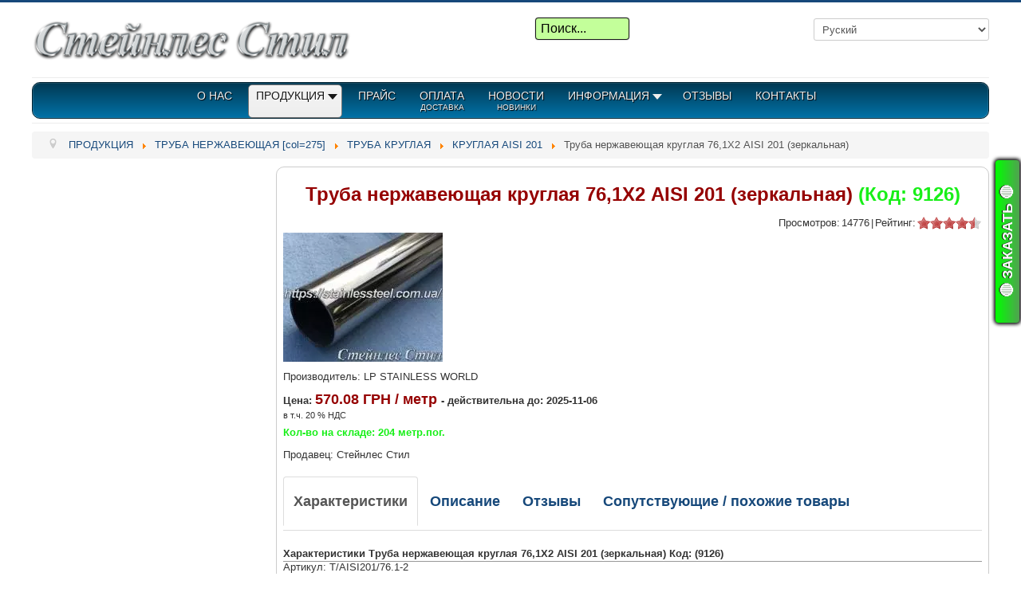

--- FILE ---
content_type: text/html; charset=utf-8
request_url: https://stainlessteel.com.ua/%D0%BF%D1%80%D0%BE%D0%B4%D1%83%D0%BA%D1%86%D0%B8%D1%8F/%D1%82%D1%80%D1%83%D0%B1%D0%B0-%D0%BD%D0%B5%D1%80%D0%B6%D0%B0%D0%B2%D0%B5%D1%8E%D1%89%D0%B0%D1%8F/%D1%82%D1%80%D1%83%D0%B1%D0%B0-%D0%BD-%D0%B6-%D0%BA%D1%80%D1%83%D0%B3%D0%BB%D0%B0%D1%8F/%D1%82%D1%80%D1%83%D0%B1%D0%B0-%D0%BD-%D0%B6-%D0%BA%D1%80%D1%83%D0%B3%D0%BB%D0%B0%D1%8F-aisi-201/%D1%82%D1%80%D1%83%D0%B1%D0%B0-%D0%BD%D0%B5%D1%80%D0%B6%D0%B0%D0%B2%D0%B5%D1%8E%D1%89%D0%B0%D1%8F-%D0%BA%D1%80%D1%83%D0%B3%D0%BB%D0%B0%D1%8F-76,1%D1%852,0-aisi-201-%D0%B7%D0%B5%D1%80%D0%BA%D0%B0%D0%BB%D1%8C%D0%BD%D0%B0%D1%8F
body_size: 24248
content:
<!DOCTYPE html><html lang="ru-ua" dir="ltr"><head> <script async src="https://www.googletagmanager.com/gtag/js?id=UA-60280970-1"></script> <script>window.dataLayer=window.dataLayer||[];function gtag(){dataLayer.push(arguments);}
gtag('js',new Date());gtag('config','UA-60280970-1');</script><meta name="viewport" content="width=device-width, initial-scale=1.0" /><meta name="google-site-verification" content="QNztg-kycMRrvmVATLAZctX3d_ihkJ6xo4HITezE9VQ" /><meta charset="utf-8" /><base href="https://stainlessteel.com.ua/%D0%BF%D1%80%D0%BE%D0%B4%D1%83%D0%BA%D1%86%D0%B8%D1%8F/%D1%82%D1%80%D1%83%D0%B1%D0%B0-%D0%BD%D0%B5%D1%80%D0%B6%D0%B0%D0%B2%D0%B5%D1%8E%D1%89%D0%B0%D1%8F/%D1%82%D1%80%D1%83%D0%B1%D0%B0-%D0%BD-%D0%B6-%D0%BA%D1%80%D1%83%D0%B3%D0%BB%D0%B0%D1%8F/%D1%82%D1%80%D1%83%D0%B1%D0%B0-%D0%BD-%D0%B6-%D0%BA%D1%80%D1%83%D0%B3%D0%BB%D0%B0%D1%8F-aisi-201/%D1%82%D1%80%D1%83%D0%B1%D0%B0-%D0%BD%D0%B5%D1%80%D0%B6%D0%B0%D0%B2%D0%B5%D1%8E%D1%89%D0%B0%D1%8F-%D0%BA%D1%80%D1%83%D0%B3%D0%BB%D0%B0%D1%8F-76,1%D1%852,0-aisi-201-%D0%B7%D0%B5%D1%80%D0%BA%D0%B0%D0%BB%D1%8C%D0%BD%D0%B0%D1%8F" /><meta name="robots" content="index, follow" /><meta name="viewport" content="width=device-width, initial-scale=1.0" /><meta name="description" content="Труба нержавеющая для флагштока (её диаметр и толщина стенки) Вы можете приобрести в компании Стейнлес Стил в г. Киев по выгодной цене с ДОСТАВКОЙ ! КУПИТЕ ТУБУ !" /><meta name="generator" content="Joomla! - Open Source Content Management" /><link rel="preload" href="/media/system/js/mootools-core.js?6e59f7698ecd86b80ecb60b0e91f18b1" as="script" /><link rel="preload" href="/media/system/js/core.js?6e59f7698ecd86b80ecb60b0e91f18b1" as="script" /><link rel="preload" href="/media/jui/js/jquery.min.js?6e59f7698ecd86b80ecb60b0e91f18b1" as="script" /><link rel="preload" href="/media/jui/js/bootstrap.min.js?6e59f7698ecd86b80ecb60b0e91f18b1" as="script" /><link rel="preload" href="/components/com_jshopping/js/jquery/jquery.media.js" as="script" /><link rel="preload" href="/components/com_jshopping/js/jquery/jquery.lightbox.js" as="script" /><link rel="preload" href="/components/com_jshopping/js/jquery/jquery.MetaData.js" as="script" /><link rel="preload" href="/components/com_jshopping/js/jquery/jquery.rating.pack.js" as="script" /><link rel="preload" href="/media/system/js/punycode.js?6e59f7698ecd86b80ecb60b0e91f18b1" as="script" /><link rel="preload" href="/media/system/js/validate.js?6e59f7698ecd86b80ecb60b0e91f18b1" as="script" /><link rel="preload" href="/plugins/system/maximenuckmobile/assets/maximenuckmobile.js" as="script" /><link rel="preload" href="/media/system/js/modal.js?6e59f7698ecd86b80ecb60b0e91f18b1" as="script" /><link rel="preload" href="/modules/mod_maximenuck/assets/maximenuck.min.js" as="script" /><link rel="preload" href="/modules/mod_rokajaxsearch/js/rokajaxsearch.js" as="script" /><link rel="preload" href="/media/jui/js/jquery.ui.core.min.js?6e59f7698ecd86b80ecb60b0e91f18b1" as="script" /><link rel="preload" href="/components/com_quickform/assets/js/quickform.js?6e59f7698ecd86b80ecb60b0e91f18b1" as="script" /><link rel="preload" href="/components/com_jshopping/images/star.gif" as="image" /><link rel="preload" href="/plugins/system/maximenuckmobile/presets/prototype/icon_launch.png" as="image" /><link rel="preload" href="/images/logotipru.svg" as="image" /><link rel="preload" href="/media/com_jchoptimize/cache/css/d583ae7564135dcd32d58de4c8bc46a76154b856437f0e07e2501d73f59721f2.css" as="style" onload="this.rel='stylesheet'" /><title>ТРУБА НЕРЖАВЕЮЩАЯ ДЛЯ ФЛАГШТОКА, КУПИТЬ ! | ТРУБА НЕРЖАВЕЮЩАЯ 76.1Х2 AISI 201 (Код: 9126)</title><link href="https://stainlessteel.com.ua/продукция/труба-нержавеющая/труба-н-ж-круглая/труба-н-ж-круглая-aisi-201/труба-нержавеющая-круглая-76,1х2,0-aisi-201-зеркальная" rel="alternate" hreflang="ru-UA" /><link href="https://stainlessteel.com.ua/uk/продукція/труба-нержавіюча/труба-н-ж-кругла/труба-н-ж-кругла-aisi-201/труба-нержавіюча-кругла-76,1х2,0-aisi-201-дзеркальна" rel="alternate" hreflang="uk-UA" /><link href="https://stainlessteel.com.ua/en/product/stainless-steel-pipes/round-pipes/round-aisi-201/tube-stainless-round-76,1х2,0-aisi-201-mirror" rel="alternate" hreflang="en-UA" /><link href="/templates/protostar/favicon.ico" rel="shortcut icon" type="image/vnd.microsoft.icon" /> <script type="application/json" class="joomla-script-options new">{"csrf.token":"116932e317bd1dd8461568f125075ee2","system.paths":{"root":"","base":""},"joomla.jtext":{"JLIB_FORM_FIELD_INVALID":"\u041d\u0435\u043a\u043e\u0440\u0440\u0435\u043a\u0442\u043d\u043e \u0437\u0430\u043f\u043e\u043b\u043d\u0435\u043d\u043e \u043f\u043e\u043b\u0435:&#160;"}}</script> <script src="/media/system/js/mootools-core.js?6e59f7698ecd86b80ecb60b0e91f18b1"></script> <script src="/media/system/js/core.js?6e59f7698ecd86b80ecb60b0e91f18b1"></script> <script src="/media/jui/js/jquery.min.js?6e59f7698ecd86b80ecb60b0e91f18b1"></script> <script src="/media/jui/js/bootstrap.min.js?6e59f7698ecd86b80ecb60b0e91f18b1"></script> <script src="https://stainlessteel.com.ua/components/com_jshopping/js/jquery/jquery.media.js"></script> <script src="https://stainlessteel.com.ua/components/com_jshopping/js/jquery/jquery.lightbox.js"></script> <script src="https://stainlessteel.com.ua/components/com_jshopping/js/jquery/jquery.MetaData.js"></script> <script src="https://stainlessteel.com.ua/components/com_jshopping/js/jquery/jquery.rating.pack.js"></script> <script src="/media/system/js/punycode.js?6e59f7698ecd86b80ecb60b0e91f18b1"></script> <script src="/media/system/js/validate.js?6e59f7698ecd86b80ecb60b0e91f18b1"></script> <script src="/plugins/system/maximenuckmobile/assets/maximenuckmobile.js"></script> <!--[if lt IE 9]><script src="/media/jui/js/html5.js?6e59f7698ecd86b80ecb60b0e91f18b1"></script><![endif]--> <script src="/media/system/js/modal.js?6e59f7698ecd86b80ecb60b0e91f18b1"></script> <script src="/modules/mod_maximenuck/assets/maximenuck.min.js"></script> <script src="/modules/mod_rokajaxsearch/js/rokajaxsearch.js"></script> <script src="/media/jui/js/jquery.ui.core.min.js?6e59f7698ecd86b80ecb60b0e91f18b1"></script> <script src="/components/com_quickform/assets/js/quickform.js?6e59f7698ecd86b80ecb60b0e91f18b1"></script> <script>function initJSlightBox(){jQuery("a.lightbox").lightBox({imageLoading:"https://stainlessteel.com.ua/components/com_jshopping/images/loading.gif",imageBtnClose:"https://stainlessteel.com.ua/components/com_jshopping/images/close.gif",imageBtnPrev:"https://stainlessteel.com.ua/components/com_jshopping/images/prev.gif",imageBtnNext:"https://stainlessteel.com.ua/components/com_jshopping/images/next.gif",imageBlank:"https://stainlessteel.com.ua/components/com_jshopping/images/blank.gif",txtImage:"Изображение",txtOf:"из"});}
jQuery(function(){initJSlightBox();});jQuery(document).ready(function($){$('#maximenuck274').MobileMaxiMenu({usemodules:0,container:'topfixed',showdesc:1,showlogo:0,useimages:0,menuid:'maximenuck274',showmobilemenutext:'custom',mobilemenutext:'Меню',mobilebackbuttontext:'Back',displaytype:'fade',menubarbuttoncontent:'',topbarbuttoncontent:'',uriroot:'',displayeffect:'topfixed',menuwidth:'300',openedonactiveitem:'0'});});jQuery(function($){SqueezeBox.initialize({});initSqueezeBox();$(document).on('subform-row-add',initSqueezeBox);function initSqueezeBox(event,container)
{SqueezeBox.assign($(container||document).find('a.modal').get(),{parse:'rel'});}});window.jModalClose=function(){SqueezeBox.close();};document.onreadystatechange=function(){if(document.readyState=='interactive'&&typeof tinyMCE!='undefined'&&tinyMCE)
{if(typeof window.jModalClose_no_tinyMCE==='undefined')
{window.jModalClose_no_tinyMCE=typeof(jModalClose)=='function'?jModalClose:false;jModalClose=function(){if(window.jModalClose_no_tinyMCE)window.jModalClose_no_tinyMCE.apply(this,arguments);tinyMCE.activeEditor.windowManager.close();};}
if(typeof window.SqueezeBoxClose_no_tinyMCE==='undefined')
{if(typeof(SqueezeBox)=='undefined')SqueezeBox={};window.SqueezeBoxClose_no_tinyMCE=typeof(SqueezeBox.close)=='function'?SqueezeBox.close:false;SqueezeBox.close=function(){if(window.SqueezeBoxClose_no_tinyMCE)window.SqueezeBoxClose_no_tinyMCE.apply(this,arguments);tinyMCE.activeEditor.windowManager.close();};}}};jQuery(window).load(function(){new Maximenuck('#maximenuck274',{fxtransition:'linear',dureeIn:0,dureeOut:0,menuID:'maximenuck274',testoverflow:'1',orientation:'horizontal',behavior:'click',opentype:'scale',fxdirection:'normal',directionoffset1:'30',directionoffset2:'30',showactivesubitems:'0',ismobile:0,menuposition:'topfixed',effecttype:'dropdown',topfixedeffect:'1',topfixedoffset:'',clickclose:'0',closeclickoutside:'0',fxduration:500});});jQuery(document).ready(function(){new FancyMaximenuck('#maximenuck274',{fancyTransition:'linear',fancyDuree:500});});window.addEvent((window.webkit)?'load':'domready',function(){window.rokajaxsearch=new RokAjaxSearch({'results':'Результаты','close':'','websearch':0,'blogsearch':0,'imagesearch':0,'videosearch':0,'imagesize':'MEDIUM','safesearch':'MODERATE','search':'Поиск...','readmore':'Подробнее...','noresults':'Не найдено','advsearch':'Расширенный поиск','page':'Page','page_of':'of','searchlink':'https://stainlessteel.com.ua/index.php?option=com_jshopping&amp;view=search','advsearchlink':'https://stainlessteel.com.ua/поиск','uribase':'https://stainlessteel.com.ua/','limit':'50','perpage':'5','ordering':'alpha','phrase':'all','hidedivs':'','includelink':0,'viewall':'ПОСМОТРЕТЬ ВСЕ РЕЗУЛЬТАЫ','estimated':'estimated','showestimated':1,'showpagination':1,'showcategory':1,'showreadmore':1,'showdescription':1});});jQuery(function($){initChosen();$("body").on("subform-row-add",initChosen);function initChosen(event,container)
{container=container||document;$(container).find(".advancedSelect").chosen({"disable_search_threshold":10,"search_contains":true,"allow_single_deselect":true,"placeholder_text_multiple":"\u0412\u044b\u0431\u0435\u0440\u0438\u0442\u0435 \u043e\u0434\u043d\u043e \u0438\u043b\u0438 \u043d\u0435\u0441\u043a\u043e\u043b\u044c\u043a\u043e \u0437\u043d\u0430\u0447\u0435\u043d\u0438\u0439","placeholder_text_single":"\u0412\u044b\u0431\u0435\u0440\u0438\u0442\u0435 \u0437\u043d\u0430\u0447\u0435\u043d\u0438\u0435","no_results_text":"\u041d\u0438\u0447\u0435\u0433\u043e \u043d\u0435 \u043d\u0430\u0439\u0434\u0435\u043d\u043e."});}});</script><link href="https://stainlessteel.com.ua/продукция/труба-нержавеющая/труба-н-ж-круглая/труба-н-ж-круглая-aisi-201/труба-нержавеющая-круглая-76,1х2,0-aisi-201-зеркальная" rel="alternate" hreflang="x-default" /><style id="jch-optimize-critical-css" data-id="9c488b0cf429762377b0000c338f3f6cc1c5f101a902f0b7581a3ab270c80775">.jshop h1{font-size:24px;text-align:center;color:#950000}img.jshop_img{margin:0px}.row-fluid{width:100%;*zoom:1}.row-fluid:before,.row-fluid:after{display:table;content:"";line-height:0}.row-fluid:after{clear:both}.row-fluid [class*="sblock"]{display:block;width:100%;min-height:28px;-webkit-box-sizing:border-box;-moz-box-sizing:border-box;box-sizing:border-box;float:left}.row-fluid [class*="sblock"]:first-child{padding-left:0}.row-fluid .sblock4{width:25%}.jshop input[type="radio"],.jshop input[type="checkbox"]{margin:0px}div.jshop_prod_description{padding-top:1px;padding-bottom:10px}.related_header{margin-top:20px;border-bottom:1px solid #999;font-weight:bold;margin-bottom:20px}.jshop_price{color:#950000}span.review{font-weight:bold;margin-top:20px;margin-bottom:10px;display:block}textarea.jshop{border:1px solid #b0b1b2}#mxcpr{padding-top:20px;text-align:right;font-size:0px}#mxcpr a{font-size:0px}.jshop_code_prod{color:#18ef18;font-weight:bold}.jshop span.old_price{text-decoration:line-through;font-style:normal}.jshop .not_available{color:red;margin:4px}.jshop_list_product .row-fluid{}.jshop_list_product .block_product{margin:2px;padding:2px;min-height:420px;vertical-align:top;border-radius:10px;text-align:center;border:1px solid #0003}.jshop_list_product .jshop .old_price{text-decoration:line-through;text-align:center;color:#999;margin-bottom:5px}.jshop_list_product .jshop .price_extra_info{text-align:center;margin-bottom:5px}.jshop_list_product .product .image{text-align:center;margin-bottom:5px}.jshop_list_product .product .name{text-align:center;font-size:16px;margin-bottom:5px;font-weight:bold}.jshop_list_product .product .review_mark{width:80px;margin-left:auto;margin-right:auto}.jshop_list_product .product .description{padding-bottom:5px}.jshop_list_product .product .buttons{text-align:center}.jshop_list_product .product .buttons a{margin-top:5px}.jshop_list_product .product .jshop_price{font-size:16px;text-align:center;margin-bottom:5px;font-weight:bold}.jshop_list_product .product div.count_commentar{}.jshop_list_product .product .taxinfo{font-size:11px}.jshop_list_product .list_related .jshop_related{margin-bottom:15px}.jshop_list_product .image_block{padding:2px;display:inline-block}.productfull .prod_price{font-weight:bold}.productfull .old_price{color:#999;margin-bottom:5px}.productfull #block_price{font-size:18px;color:#950000;font-weight:bold;text-shadow:none}.productfull .taxinfo{font-size:11px}.productfull .productweight{margin-top:5px}.productfull .extra_fields{margin-top:-5px;font-weight:normal}.productfull .buttons{padding-left:10px;display:inline-block}.productfull .qty_in_stock{margin-bottom:10px;font-weight:bold;color:#18ef18}.review_header{margin-top:20px;font-weight:bold;border-bottom:1px solid #999}.review_item{border-bottom:1px dotted #999;padding:10px;padding-left:0px}.review_user{font-weight:bold}.review_time{}.review_text{padding-top:2px;padding-bottom:2px}.review_mark{color:#333;height:18px}#jshop_review_write .inputbox{width:180px;max-width:180px}.stars_no_active{height:16px;background-image:url(https://stainlessteel.com.ua/components/com_jshopping/images/star.gif);background-repeat:repeat-x;background-position:0px 0px}.stars_active{height:16px;background-image:url(https://stainlessteel.com.ua/components/com_jshopping/images/star.gif);background-repeat:repeat-x;background-position:0px -16px}.extra_fields .extra_fields_group{font-weight:normal;padding-top:3px}.extra_fields div{}.jshop span.extra_fields_description{font-style:italic}.productfull .image_middle{width:100px}.jshop.productfull{padding:8px;border-radius:10px;border:1px solid #0003;text-align:justify}.productfull .manufacturer_name{padding-bottom:10px;padding-top:10px}.productfull .button_back{padding:20px 0px 0px 0px}.jshop_img_description #list_product_image_thumb{display:block}.productfull a.lightbox:hover{color:#000 !important}.block_rating_hits{height:22px}.block_rating_hits table{float:right;width:auto;border:0px}.clearfix:before,.clearfix:after{content:"";display:table;line-height:0}.clearfix:after{clear:both}.clearfix:before,.clearfix:after{content:"";display:table;line-height:0}@media (max-width:767px){.row-fluid [class*="sblock"]{padding-left:0px}.row-fluid .sblock4{width:100%}.jshop_list_product .block_product{border:1px solid #ccc;padding:5px;border-radius:4px}}@media (max-width:480px){.block_rating_hits table{float:left}.productfull .buttons{padding-left:0px;display:block}}.mobilebarmaximenuck{display:none;position:relative;left:0;top:0;right:0;z-index:100}.mobilebarmaximenuck .mobilebarmenutitleck{display:block;background:#152D52;background-color:#152D52;-moz-border-radius:0px 0px 5px 5px;-webkit-border-radius:0px 0px 5px 5px;border-radius:0px 0px 5px 5px;font-size:24px;color:#EEE;font-weight:bold;text-align:left;text-transform:uppercase;text-indent:20px;line-height:40px;height:40px;font-family:Helvetica}.mobilebarmaximenuck .mobilebuttonmaximenuck{cursor:pointer;box-sizing:border-box;position:absolute;top:0;right:0;line-height:0.8em;font-family:Segoe UI;text-align:center;margin-top:8px;margin-right:5px;margin-bottom:5px;margin-left:5px;background-image:url("https://stainlessteel.com.ua/plugins/system/maximenuckmobile/presets/prototype/icon_launch.png");background-repeat:no-repeat;background-position:;height:40px;width:60px;font-family:}article,aside,details,figcaption,figure,footer,header,hgroup,nav,section{display:block}html{font-size:100%;-webkit-text-size-adjust:100%;-ms-text-size-adjust:100%}a:focus{outline:thin dotted #333;outline:5px auto -webkit-focus-ring-color;outline-offset:-2px}a:hover,a:active{outline:0}img{max-width:100%;width:auto \9;height:auto;vertical-align:middle;border:0;-ms-interpolation-mode:bicubic}button,input,select,textarea{margin:0;font-size:100%;vertical-align:middle}button,input{*overflow:visible;line-height:normal}button::-moz-focus-inner,input::-moz-focus-inner{padding:0;border:0}button,html input[type="button"],input[type="reset"],input[type="submit"]{-webkit-appearance:button;cursor:pointer}label,select,button,input[type="button"],input[type="reset"],input[type="submit"],input[type="radio"],input[type="checkbox"]{cursor:pointer}textarea{overflow:auto;vertical-align:top}@media print{*{text-shadow:none !important;color:#000 !important;background:transparent !important;box-shadow:none !important}a,a:visited{text-decoration:underline}a[href]:after{content:" (" attr(href) ")"}.ir a:after,a[href^="javascript:"]:after,a[href^="#"]:after{content:""}pre,blockquote{border:1px solid #999;page-break-inside:avoid}tr,img{page-break-inside:avoid}img{max-width:100% !important}p,h2,h3{orphans:3;widows:3}h2,h3{page-break-after:avoid}}.clearfix{*zoom:1;text-align:center}.clearfix:before,.clearfix:after{display:table;content:"";line-height:0}.clearfix:after{clear:both}body{margin:0;font-family:"Helvetica Neue",Helvetica,Arial,sans-serif;font-size:13px;line-height:18px;color:#333;background-color:#fff}a{color:#005e8d;text-decoration:none}a:hover,a:focus{color:#002b41;text-decoration:none}.row{margin-left:-20px;*zoom:1}.row:before,.row:after{display:table;content:"";line-height:0}.row:after{clear:both}[class*="span"]{float:left;min-height:1px;margin-left:20px}.span9{width:700px}.span8{width:620px}.span4{width:300px}.span3{width:220px}.row-fluid{width:100%;*zoom:1}.row-fluid:before,.row-fluid:after{display:table;content:"";line-height:0}.row-fluid:after{clear:both}.row-fluid [class*="span"]{display:block;width:100%;min-height:28px;-webkit-box-sizing:border-box;-moz-box-sizing:border-box;box-sizing:border-box;float:left;margin-left:2.127659574%;*margin-left:2.0744680846383%}.row-fluid [class*="span"]:first-child{margin-left:0}.row-fluid .span9{width:74.468085099%;*width:74.414893609638%}.row-fluid .span8{width:65.957446802%;*width:65.904255312638%}.row-fluid .span4{width:31.914893614%;*width:31.861702124638%}.row-fluid .span3{width:23.404255317%;*width:23.351063827638%}.container-fluid{padding-right:20px;padding-left:20px;*zoom:1}.container-fluid:before,.container-fluid:after{display:table;content:"";line-height:0}.container-fluid:after{clear:both}p{margin:0 0 9px}strong{font-weight:bold}em{font-style:italic}h1,h2,h3,h4,h5,h6{margin:9px 0;font-family:inherit;font-weight:bold;line-height:18px;color:inherit;text-rendering:optimizelegibility}h1,h2,h3{line-height:36px}h1{font-size:35.75px}h2{font-size:29.25px}h3{font-size:22.75px}h4{font-size:16.25px}h5{font-size:13px}h6{font-size:11.05px}ul,ol{padding:0;margin:0 0 9px 25px}ul ul,ul ol,ol ol,ol ul{margin-bottom:0}li{line-height:18px}dl{margin-bottom:18px}dt,dd{line-height:18px}dt{font-weight:bold}dd{margin-left:9px}hr{margin:18px 0;border:0;border-top:1px solid #eee;border-bottom:1px solid #fff}blockquote{padding:0 0 0 15px;margin:0 0 18px;border-left:5px solid #eee}q:before,q:after,blockquote:before,blockquote:after{content:""}code,pre{padding:0 3px 2px;font-family:Monaco,Menlo,Consolas,"Courier New",monospace;font-size:11px;color:#333;-webkit-border-radius:3px;-moz-border-radius:3px;border-radius:3px}code{padding:2px 4px;color:#d14;background-color:#f7f7f9;border:1px solid #e1e1e8;white-space:nowrap}pre{display:block;padding:8.5px;margin:0 0 9px;font-size:12px;line-height:18px;word-break:break-all;word-wrap:break-word;white-space:pre;white-space:pre-wrap;background-color:#f5f5f5;border:1px solid #ccc;border:1px solid rgba(0,0,0,0.15);-webkit-border-radius:4px;-moz-border-radius:4px;border-radius:4px}form{margin:0 0 18px}label,input,button,select,textarea{font-size:13px;font-weight:normal;line-height:18px}input,button,select,textarea{font-family:"Helvetica Neue",Helvetica,Arial,sans-serif}label{display:block;margin-bottom:5px}select,textarea,input[type="text"],input[type="password"],input[type="datetime"],input[type="datetime-local"],input[type="date"],input[type="month"],input[type="time"],input[type="week"],input[type="number"],input[type="email"],input[type="url"],input[type="search"],input[type="tel"],input[type="color"],.uneditable-input{display:inline-block;height:18px;padding:4px 6px;margin-bottom:9px;font-size:13px;line-height:18px;color:#555;-webkit-border-radius:3px;-moz-border-radius:3px;border-radius:3px;vertical-align:middle}input,textarea,.uneditable-input{width:206px}textarea{height:auto}textarea,input[type="text"],input[type="password"],input[type="datetime"],input[type="datetime-local"],input[type="date"],input[type="month"],input[type="time"],input[type="week"],input[type="number"],input[type="email"],input[type="url"],input[type="search"],input[type="tel"],input[type="color"],.uneditable-input{background-color:#fff;border:1px solid #ccc;-webkit-box-shadow:inset 0 1px 1px rgba(0,0,0,0.075);-moz-box-shadow:inset 0 1px 1px rgba(0,0,0,0.075);box-shadow:inset 0 1px 1px rgba(0,0,0,0.075);-webkit-transition:border linear .2s,box-shadow linear .2s;-moz-transition:border linear .2s,box-shadow linear .2s;-o-transition:border linear .2s,box-shadow linear .2s;transition:border linear .2s,box-shadow linear .2s}textarea:focus,input[type="text"]:focus,input[type="password"]:focus,input[type="datetime"]:focus,input[type="datetime-local"]:focus,input[type="date"]:focus,input[type="month"]:focus,input[type="time"]:focus,input[type="week"]:focus,input[type="number"]:focus,input[type="email"]:focus,input[type="url"]:focus,input[type="search"]:focus,input[type="tel"]:focus,input[type="color"]:focus,.uneditable-input:focus{border-color:rgba(82,168,236,0.8);outline:0;outline:thin dotted \9;-webkit-box-shadow:inset 0 1px 1px rgba(0,0,0,.075),0 0 8px rgba(82,168,236,.6);-moz-box-shadow:inset 0 1px 1px rgba(0,0,0,.075),0 0 8px rgba(82,168,236,.6);box-shadow:inset 0 1px 1px rgba(0,0,0,.075),0 0 8px rgba(82,168,236,.6)}input[type="radio"],input[type="checkbox"]{margin:4px 0 0;*margin-top:0;margin-top:1px \9;line-height:normal}input[type="file"],input[type="image"],input[type="submit"],input[type="reset"],input[type="button"],input[type="radio"],input[type="checkbox"]{width:auto}select,input[type="file"]{height:28px;*margin-top:4px;line-height:28px}select{width:220px;border:1px solid #ccc;background-color:#fff}select:focus,input[type="file"]:focus,input[type="radio"]:focus,input[type="checkbox"]:focus{outline:thin dotted #333;outline:5px auto -webkit-focus-ring-color;outline-offset:-2px}.uneditable-input,.uneditable-textarea{color:#999;background-color:#fcfcfc;border-color:#ccc;-webkit-box-shadow:inset 0 1px 2px rgba(0,0,0,0.025);-moz-box-shadow:inset 0 1px 2px rgba(0,0,0,0.025);box-shadow:inset 0 1px 2px rgba(0,0,0,0.025);cursor:not-allowed}.uneditable-input{overflow:hidden;white-space:nowrap}.uneditable-textarea{width:auto;height:auto}input:-moz-placeholder,textarea:-moz-placeholder{color:#999}input:-ms-input-placeholder,textarea:-ms-input-placeholder{color:#999}input::-webkit-input-placeholder,textarea::-webkit-input-placeholder{color:#999}input,textarea,.uneditable-input{margin-left:0}input:focus:invalid,textarea:focus:invalid,select:focus:invalid{color:#b94a48;border-color:#ee5f5b}input:focus:invalid:focus,textarea:focus:invalid:focus,select:focus:invalid:focus{border-color:#e9322d;-webkit-box-shadow:0 0 6px #f8b9b7;-moz-box-shadow:0 0 6px #f8b9b7;box-shadow:0 0 6px #f8b9b7}table{max-width:100%;background-color:transparent;border-collapse:collapse;border-spacing:0}.btn{display:inline-block;*display:inline;*zoom:1;padding:4px 12px;margin-bottom:0;font-size:13px;line-height:18px;text-align:center;vertical-align:middle;cursor:pointer;color:#333;text-shadow:0 1px 1px rgba(255,255,255,0.75);background-color:#f5f5f5;background-image:-moz-linear-gradient(top,#fff,#e6e6e6);background-image:-webkit-gradient(linear,0 0,0 100%,from(#fff),to(#e6e6e6));background-image:-webkit-linear-gradient(top,#fff,#e6e6e6);background-image:-o-linear-gradient(top,#fff,#e6e6e6);background-image:linear-gradient(to bottom,#fff,#e6e6e6);background-repeat:repeat-x;filter:progid:DXImageTransform.Microsoft.gradient(startColorstr='#ffffffff',endColorstr='#ffe5e5e5',GradientType=0);border-color:#e6e6e6 #e6e6e6 #bfbfbf;*background-color:#e6e6e6;filter:progid:DXImageTransform.Microsoft.gradient(enabled = false);border:1px solid #bbb;*border:0;border-bottom-color:#a2a2a2;-webkit-border-radius:4px;-moz-border-radius:4px;border-radius:4px;*margin-left:.3em;-webkit-box-shadow:inset 0 1px 0 rgba(255,255,255,.2),0 1px 2px rgba(0,0,0,.05);-moz-box-shadow:inset 0 1px 0 rgba(255,255,255,.2),0 1px 2px rgba(0,0,0,.05);box-shadow:inset 0 1px 0 rgba(255,255,255,.2),0 1px 2px rgba(0,0,0,.05)}.btn:hover,.btn:focus,.btn:active,.btn.active,.btn.disabled,.btn[disabled]{color:#333;background-color:#e6e6e6;*background-color:#d9d9d9}.btn:active,.btn.active{background-color:#ccc \9}.btn:first-child{*margin-left:0}.btn:hover,.btn:focus{color:#333;text-decoration:none;background-position:0 -15px;-webkit-transition:background-position .1s linear;-moz-transition:background-position .1s linear;-o-transition:background-position .1s linear;transition:background-position .1s linear}.btn:focus{outline:thin dotted #333;outline:5px auto -webkit-focus-ring-color;outline-offset:-2px}.btn.active,.btn:active{background-image:none;outline:0;-webkit-box-shadow:inset 0 2px 4px rgba(0,0,0,.15),0 1px 2px rgba(0,0,0,.05);-moz-box-shadow:inset 0 2px 4px rgba(0,0,0,.15),0 1px 2px rgba(0,0,0,.05);box-shadow:inset 0 2px 4px rgba(0,0,0,.15),0 1px 2px rgba(0,0,0,.05)}.btn.disabled,.btn[disabled]{cursor:default;background-image:none;opacity:0.65;filter:alpha(opacity=65);-webkit-box-shadow:none;-moz-box-shadow:none;box-shadow:none}.btn-primary{color:#fff;text-shadow:0 -1px 0 rgba(0,0,0,0.25);background-color:#004b8d;background-image:-moz-linear-gradient(top,#005e8d,#002f8d);background-image:-webkit-gradient(linear,0 0,0 100%,from(#005e8d),to(#002f8d));background-image:-webkit-linear-gradient(top,#005e8d,#002f8d);background-image:-o-linear-gradient(top,#005e8d,#002f8d);background-image:linear-gradient(to bottom,#005e8d,#002f8d);background-repeat:repeat-x;filter:progid:DXImageTransform.Microsoft.gradient(startColorstr='#ff005e8d',endColorstr='#ff002e8d',GradientType=0);border-color:#002f8d #002f8d #001641;*background-color:#002f8d;filter:progid:DXImageTransform.Microsoft.gradient(enabled = false)}.btn-primary:hover,.btn-primary:focus,.btn-primary:active,.btn-primary.active,.btn-primary.disabled,.btn-primary[disabled]{color:#fff;background-color:#002f8d;*background-color:#002674}.btn-primary:active,.btn-primary.active{background-color:#001e5a \9}button.btn,input[type="submit"].btn{*padding-top:3px;*padding-bottom:3px}button.btn::-moz-focus-inner,input[type="submit"].btn::-moz-focus-inner{padding:0;border:0}.nav{margin-left:0;margin-bottom:18px;list-style:none}.nav>li>a{display:block}.nav>li>a:hover,.nav>li>a:focus{text-decoration:none;background-color:#eee}.nav-tabs,.nav-pills{*zoom:1}.nav-tabs:before,.nav-tabs:after,.nav-pills:before,.nav-pills:after{display:table;content:"";line-height:0}.nav-tabs:after,.nav-pills:after{clear:both}.nav-tabs>li,.nav-pills>li{float:left}.nav-tabs>li>a,.nav-pills>li>a{padding-right:12px;padding-left:12px;margin-right:2px;line-height:14px}.nav-tabs{border-bottom:1px solid #ddd}.nav-tabs>li{margin-bottom:5px}.nav-tabs>li>a{padding-top:8px;padding-bottom:8px;line-height:18px;border:1px solid transparent;-webkit-border-radius:4px 4px 0 0;-moz-border-radius:4px 4px 0 0;border-radius:4px 4px 0 0}.nav-tabs>li>a:hover,.nav-tabs>li>a:focus{border-color:#eee #eee #ddd}.nav-tabs>.active>a,.nav-tabs>.active>a:hover,.nav-tabs>.active>a:focus{color:#555;background-color:#fff;border:1px solid #ddd;border-bottom-color:transparent;cursor:default}.nav-pills>li>a{padding-top:8px;padding-bottom:8px;margin-top:2px;margin-bottom:2px;-webkit-border-radius:5px;-moz-border-radius:5px;border-radius:5px}.tab-content{overflow:auto}.tab-content>.tab-pane,.pill-content>.pill-pane{display:none}.tab-content>.active,.pill-content>.active{display:block}.breadcrumb{padding:8px 15px;margin:0 0 18px;list-style:none;background-color:#f5f5f5;-webkit-border-radius:4px;-moz-border-radius:4px;border-radius:4px}.breadcrumb>li{display:inline-block;*display:inline;*zoom:1;text-shadow:0 1px 0 #fff}.breadcrumb>li>.divider{padding:0 5px;color:#ccc}.breadcrumb>.active{color:#999}.pull-right{float:right}.pull-left{float:left}@-ms-viewport{width:device-width}@media (max-width:767px){body{padding-left:20px;padding-right:20px}.container-fluid{padding:0}.container{width:auto}.row-fluid{width:100%}.row,.thumbnails{margin-left:0}[class*="span"],.uneditable-input[class*="span"],.row-fluid [class*="span"]{float:none;display:block;width:100%;margin-left:0;-webkit-box-sizing:border-box;-moz-box-sizing:border-box;box-sizing:border-box}.input-large,.input-xlarge,.input-xxlarge,input[class*="span"],select[class*="span"],textarea[class*="span"],.uneditable-input{display:block;width:100%;min-height:28px;-webkit-box-sizing:border-box;-moz-box-sizing:border-box;box-sizing:border-box}}@media (max-width:480px){.nav-collapse{-webkit-transform:translate3d(0,0,0)}input[type="checkbox"],input[type="radio"]{border:1px solid #ccc}}@media (min-width:768px) and (max-width:979px){.row{margin-left:-20px;*zoom:1}.row:before,.row:after{display:table;content:"";line-height:0}.row:after{clear:both}[class*="span"]{float:left;min-height:1px;margin-left:20px}.container,.navbar-static-top .container,.navbar-fixed-top .container,.navbar-fixed-bottom .container{width:724px}.span9{width:538px}.span8{width:476px}.span4{width:228px}.span3{width:166px}.row-fluid{width:100%;*zoom:1}.row-fluid:before,.row-fluid:after{display:table;content:"";line-height:0}.row-fluid:after{clear:both}.row-fluid [class*="span"]{display:block;width:100%;min-height:28px;-webkit-box-sizing:border-box;-moz-box-sizing:border-box;box-sizing:border-box;float:left;margin-left:2.127659574%;*margin-left:2.0744680846383%}.row-fluid [class*="span"]:first-child{margin-left:0}.row-fluid .span9{width:74.468085099%;*width:74.414893609638%}.row-fluid .span8{width:65.957446802%;*width:65.904255312638%}.row-fluid .span4{width:31.914893614%;*width:31.861702124638%}.row-fluid .span3{width:23.404255317%;*width:23.351063827638%}input,textarea,.uneditable-input{margin-left:0}}@media (min-width:1200px){.row{margin-left:-20px;*zoom:1}.row:before,.row:after{display:table;content:"";line-height:0}.row:after{clear:both}[class*="span"]{float:left;min-height:1px;margin-left:20px}.container,.navbar-static-top .container,.navbar-fixed-top .container,.navbar-fixed-bottom .container{width:940px}.span9{width:700px}.span8{width:620px}.span4{width:300px}.span3{width:220px}.row-fluid{width:100%;*zoom:1}.row-fluid:before,.row-fluid:after{display:table;content:"";line-height:0}.row-fluid:after{clear:both}.row-fluid [class*="span"]{display:block;width:100%;min-height:28px;-webkit-box-sizing:border-box;-moz-box-sizing:border-box;box-sizing:border-box;float:left;margin-left:2.127659574%;*margin-left:2.0744680846383%}.row-fluid [class*="span"]:first-child{margin-left:0}.row-fluid .span9{width:74.468085099%;*width:74.414893609638%}.row-fluid .span8{width:65.957446802%;*width:65.904255312638%}.row-fluid .span4{width:31.914893614%;*width:31.861702124638%}.row-fluid .span3{width:23.404255317%;*width:23.351063827638%}input,textarea,.uneditable-input{margin-left:0}.thumbnails{margin-left:-20px}}@media (max-width:979px){body{padding-top:0}.navbar-fixed-top,.navbar-fixed-bottom{position:static}.navbar-fixed-top{margin-bottom:18px}.navbar-fixed-bottom{margin-top:18px}.nav-collapse{clear:both}.nav-collapse,.nav-collapse.collapse{overflow:hidden;height:0}}@media (min-width:980px){.nav-collapse.collapse{height:auto !important;overflow:visible !important}}.tab-content{overflow:visible}[class^="icon-"],[class*=" icon-"]{display:inline-block;width:14px;height:14px;margin-right:.25em;line-height:14px}[class^="icon-"]:before,[class*=" icon-"]:before{font-family:'IcoMoon';font-style:normal;speak:never}.icon-location:before{content:"\63"}body{-webkit-font-smoothing:antialiased;-moz-osx-font-smoothing:grayscale}body.site{border-top:3px solid #08c;padding:20px;background-color:#f4f6f7}body.site.fluid{background-color:#fff}.thumbnail{margin-bottom:9px}.brand{color:#00f;-webkit-transition:color .5s linear;-moz-transition:color .5s linear;-o-transition:color .5s linear;transition:color .5s linear;text-shadow:#000 2px 2px 1px;margin-bottom:10px}.brand:hover{color:#00f;text-decoration:none}.header{margin-bottom:10px}.navigation{padding:5px 0;border-top:1px solid rgba(0,0,0,0.075);border-bottom:1px solid rgba(0,0,0,0.075);margin-bottom:10px}.container{max-width:960px}h1,h2,h3,h4,h5,h6{margin:12px 0;word-wrap:break-word}h1{font-size:26px;line-height:28px}h2{font-size:22px;line-height:24px}h3{font-size:18px;line-height:20px}h4{font-size:14px;line-height:16px}h5{font-size:13px;line-height:15px}h6{font-size:12px;line-height:14px}p{word-wrap:break-word}.breadcrumb{margin:10px 0}.breadcrumb>li,.breadcrumb>.active{color:#515151}figure{display:table}figcaption{display:table-caption;caption-side:bottom}@media (max-width:768px){body{-webkit-overflow-scrolling:touch;padding-top:0}.header{background:transparent}.header .brand{float:none;display:block;text-align:center}.header .nav.pull-right,.header-search{float:none;display:block}.nav-tabs{border-bottom:0}.nav-tabs>li{float:none}.nav-tabs>li>a{border:1px solid #ddd;-webkit-border-radius:0;-moz-border-radius:0;border-radius:0;margin-right:0}.nav-tabs>li:first-child>a{-webkit-border-radius:4px 4px 0 0;-moz-border-radius:4px 4px 0 0;border-radius:4px 4px 0 0}.nav-tabs>li:last-child>a,.nav-tabs>.active:last-child>a{-webkit-border-radius:0 0 4px 4px;-moz-border-radius:0 0 4px 4px;border-radius:0 0 4px 4px;border-bottom:1px solid #ddd}.nav-tabs>li>a:hover{border-color:#ddd;z-index:2}.nav-tabs>li:last-child>a,.nav-tabs>.active:last-child>a{border-bottom:1px solid #333}.nav-pills>li{float:none}.nav-pills>li>a{margin-right:0}.nav-pills>li>a{margin-bottom:3px}.nav-pills>li:last-child>a{margin-bottom:1px}}@media (max-width:980px){.navbar-fixed-top{margin-bottom:0 !important}}code{white-space:pre-wrap}li{word-wrap:break-word}.search,view{padding:8px;border-radius:10px;height:auto;border:1px solid #0003}div#maximenuck274 .titreck-text{flex:1}div#maximenuck274{font-size:14px;line-height:21px;text-align:left;zoom:1}div#maximenuck274 ul.maximenuck{clear:both;position:relative;z-index:999;overflow:visible !important;display:block !important;float:none !important;visibility:visible !important;opacity:1 !important;list-style:none;margin:0 auto;height:auto;padding:0px 20px 0px 20px;-moz-border-radius:10px;-webkit-border-radius:10px;border-radius:10px;filter:none;background:#014464;background:-moz-linear-gradient(to top,#0272a7 0%,#013953 100%);background:-webkit-gradient(linear,left top,left bottom,color-stop(0%,#0272a7),color-stop(100%,#013953));background:-webkit-linear-gradient(to top,#0272a7 0%,#013953 100%);background:-o-linear-gradient(to top,#0272a7 0%,#013953 100%);background:-ms-linear-gradient(to top,#0272a7 0%,#013953 100%);background:linear-gradient(to top,#0272a7 0%,#013953 100%);border:1px solid #002232;-moz-box-shadow:inset 0px 0px 1px #edf9ff;-webkit-box-shadow:inset 0px 0px 1px #edf9ff;box-shadow:inset 0px 0px 1px #edf9ff;text-align:center;zoom:1}div#maximenuck274 ul.maximenuck:after{content:" ";display:block;height:0;clear:both;visibility:hidden;font-size:0}div#maximenuck274 ul.maximenuck li.maximenuck.level1{display:inline-block;float:none !important;position:static;list-style:none;border:1px solid transparent;text-align:center;padding:4px 9px 2px 9px;margin:2px 10px 0 0;cursor:pointer;vertical-align:middle;box-shadow:none;filter:none}*+html div#maximenuck274 ul.maximenuck li.maximenuck.level1{display:inline !important}div#maximenuck274 ul.maximenuck li.maximenuck.level1:hover,div#maximenuck274 ul.maximenuck li.maximenuck.level1.active{border:1px solid #777;background:#F4F4F4;background:-moz-linear-gradient(top,#F4F4F4,#EEEEEE);background:-webkit-gradient(linear,0% 0%,0% 100%,from(#F4F4F4),to(#EEEEEE));-moz-border-radius:5px;-webkit-border-radius:5px;border-radius:5px}div#maximenuck274 ul.maximenuck li.maximenuck.level1>a,div#maximenuck274 ul.maximenuck li.maximenuck.level1>span.separator{font-size:14px;color:#EEE;display:block;float:none !important;float:left;position:relative;text-decoration:none;text-shadow:1px 1px 1px #000;box-shadow:none;min-height:34px;outline:none;background:none;filter:none;border:none;padding:0;white-space:normal;filter:none}div#maximenuck274.maximenuckh ul.maximenuck li.maximenuck.level1.parent:hover,div#maximenuck274.maximenuckh ul.maximenuck li.maximenuck.level1.parent:hover{-moz-border-radius:5px 5px 0px 0px;-webkit-border-radius:5px 5px 0px 0px;border-radius:5px 5px 0px 0px}div#maximenuck274 ul.maximenuck li.maximenuck.level1:hover>a span.titreck,div#maximenuck274 ul.maximenuck li.maximenuck.level1.active>a span.titreck,div#maximenuck274 ul.maximenuck li.maximenuck.level1:hover>span.separator,div#maximenuck274 ul.maximenuck li.maximenuck.level1.active>span.separator{color:#161616;text-shadow:1px 1px 1px #fff}div#maximenuck274.maximenuckh ul.maximenuck li.level1.parent>a,div#maximenuck274.maximenuckh ul.maximenuck li.level1.parent>span.separator{padding:0 12px 0 0}div#maximenuck274.maximenuckh ul.maximenuck li.level1.parent>a:after,div#maximenuck274.maximenuckh ul.maximenuck li.level1.parent>span.separator:after{content:"";display:block;position:absolute;width:0;height:0;border-style:solid;border-width:7px 6px 0 6px;border-color:#EEE transparent transparent transparent;top:7px;right:-4px}div#maximenuck274.maximenuckh ul.maximenuck li.level1.parent:hover>a:after,div#maximenuck274.maximenuckh ul.maximenuck li.level1.parent:hover>span.separator:after,div#maximenuck274.maximenuckh ul.maximenuck li.level1.parent.active>a:after,div#maximenuck274.maximenuckh ul.maximenuck li.level1.parent.active>span.separator:after{border-top-color:#161616}div#maximenuck274 ul.maximenuck li div.floatck ul.maximenuck2,div#maximenuck274 ul.maximenuck2{z-index:11000;clear:left;text-align:left;background:transparent;margin:0 !important;padding:0 !important;border:none !important;box-shadow:none !important;width:100%;position:static !important;overflow:visible !important;display:block !important;float:none !important;visibility:visible !important;background-color:#FFF}div#maximenuck274 ul.maximenuck li ul.maximenuck2 li.maximenuck,div#maximenuck274 ul.maximenuck2 li.maximenuck{text-align:left;z-index:11001;padding:0;font-size:12px;position:static;text-shadow:1px 1px 1px #fff;padding:0px 0px;margin:0px 0px 0px 0px;float:none !important;text-align:left;background:none;list-style:none;display:block}div#maximenuck274 ul.maximenuck li ul.maximenuck2 li.maximenuck:hover,div#maximenuck274 ul.maximenuck2 li.maximenuck:hover{background:transparent}div#maximenuck274 ul.maximenuck li.maximenuck a,div#maximenuck274 ul.maximenuck li.maximenuck span.separator,div#maximenuck274 ul.maximenuck2 a,div#maximenuck274 ul.maximenuck2 li.maximenuck span.separator{margin:0;font-size:14px;font-weight:normal;color:#a1a1a1;display:block;text-decoration:none;text-transform:none;outline:none;background:none;filter:none;border:none;padding:0 5px;white-space:normal;box-shadow:none;position:relative}div#maximenuck274 ul.maximenuck li.maximenuck ul.maximenuck2 li a,div#maximenuck274 ul.maximenuck2 li a{color:#000;text-shadow:1px 1px 1px #fff;border-bottom:2px solid #c0c0c0;font-weight:bold}div#maximenuck274 ul.maximenuck li.maximenuck ul.maximenuck2 a,div#maximenuck274 ul.maximenuck2 a{font-size:12px;color:#161616;display:block;position:relative}div#maximenuck274 ul.maximenuck li.maximenuck ul.maximenuck2 li:hover>a,div#maximenuck274 ul.maximenuck li.maximenuck ul.maximenuck2 li:hover>h2 a,div#maximenuck274 ul.maximenuck li.maximenuck ul.maximenuck2 li:hover>h3 a,div#maximenuck274 ul.maximenuck li.maximenuck ul.maximenuck2 li.active>a,div#maximenuck274 ul.maximenuck2 li:hover>a,div#maximenuck274 ul.maximenuck2 li:hover>h2 a,div#maximenuck274 ul.maximenuck2 li:hover>h3 a,div#maximenuck274 ul.maximenuck2 li.active>a{color:#029feb;background:transparent}div#maximenuck274 li.maximenuck>a img{margin:3px;border:none}div#maximenuck274 li.maximenuck img{border:none}div#maximenuck274 span.titreck{text-decoration:none;min-height:17px;float:none !important;float:left;margin:0}div#maximenuck274 span.descck{display:block;text-transform:none;font-size:10px;text-decoration:none;height:12px;line-height:12px;float:none !important;float:left}div#maximenuck274 div.floatck{position:absolute;display:none;padding:0;margin:2px 0 0 -10px;text-align:left;padding:5px 5px 0 5px;border:1px solid #777;border-top:none;background:#F4F4F4;background:-moz-linear-gradient(top,#EEEEEE,#BBBBBB);background:-webkit-gradient(linear,0% 0%,0% 100%,from(#EEEEEE),to(#BBBBBB));-moz-border-radius:0px 5px 5px 5px;-webkit-border-radius:0px 5px 5px 5px;border-radius:0px 5px 5px 5px;filter:none;width:inherit;z-index:9999;cursor:auto}div#maximenuck274 div.maxidrop-main{width:180px}div#maximenuck274 ul.maximenuck li.maximenuck div.floatck div.floatck{margin:-30px 0 0 93%;-moz-border-radius:5px;-webkit-border-radius:5px;border-radius:5px;border:1px solid #777}div#maximenuck274 ul.maximenuck li:hover:not(.maximenuckanimation) div.floatck div.floatck,div#maximenuck274 ul.maximenuck li:hover:not(.maximenuckanimation) div.floatck:hover div.floatck div.floatck,div#maximenuck274 ul.maximenuck li:hover:not(.maximenuckanimation) div.floatck:hover div.floatck:hover div.floatck div.floatck,div#maximenuck274 ul.maximenuck li.sfhover:not(.maximenuckanimation) div.floatck div.floatck,div#maximenuck274 ul.maximenuck li.sfhover:not(.maximenuckanimation) div.floatck.sfhover div.floatck div.floatck,div#maximenuck274 ul.maximenuck li.sfhover:not(.maximenuckanimation) div.floatck.sfhover div.floatck.sfhover div.floatck div.floatck{display:none}div#maximenuck274 ul.maximenuck li.maximenuck:hover>div.floatck,div#maximenuck274 ul.maximenuck li.maximenuck:hover>div.floatck li.maximenuck:hover>div.floatck,div#maximenuck274 ul.maximenuck li.maximenuck:hover>div.floatck li.maximenuck:hover>div.floatck li.maximenuck:hover>div.floatck,div#maximenuck274 ul.maximenuck li.maximenuck:hover>div.floatck li.maximenuck:hover>div.floatck li.maximenuck:hover>div.floatck li.maximenuck:hover>div.floatck,div#maximenuck274 ul.maximenuck li.sfhover>div.floatck,div#maximenuck274 ul.maximenuck li.sfhover>div.floatck li.sfhover>div.floatck,div#maximenuck274 ul.maximenuck li.sfhover>div.floatck li.sfhover>div.floatck li.sfhover>div.floatck,div#maximenuck274 ul.maximenuck li.sfhover>div.floatck li.sfhover>div.floatck li.sfhover>div.floatck li.sfhover>div.floatck{display:block}div#maximenuck274 ul.maximenuck li div.floatck div.maximenuck2{margin:0;padding:4px}div#maximenuck274 .maxiFancybackground{position:absolute;top:0;list-style:none;padding:0 !important;margin:0 !important;border:none !important;z-index:-1}div#maximenuck274 .maxiFancybackground .maxiFancycenter{border-top:3px solid #f00}div#maximenuck274 ul.maximenuck li.maximenuck.nodropdown div.floatck,div#maximenuck274 ul.maximenuck li.maximenuck div.floatck li.maximenuck.nodropdown div.floatck,div#maximenuck274 .maxipushdownck div.floatck div.floatck{position:static !important;background:none;border:none;left:auto;margin:3px;-webkit-box-shadow:none;box-shadow:none;display:block !important}div#maximenuck274 ul.maximenuck li.level1.parent ul.maximenuck2 li.maximenuck.nodropdown li.maximenuck,div#maximenuck274 .maxipushdownck ul.maximenuck2 li.maximenuck.nodropdown li.maximenuck{background:none;text-indent:5px}div#maximenuck274 li.maximenuck.nodropdown>div.floatck>div.maxidrop-main{width:auto}div#maximenuck274.maximenuckh li.fullwidth>div.floatck{margin:0;padding:0;width:auto !important;left:0;right:0}div#maximenuck274 li.fullwidth>div.floatck>div.maxidrop-main{width:auto}@media screen and (max-width:640px){div#maximenuck274.maximenuckh{height:auto !important}div#maximenuck274.maximenuckh li.maxiFancybackground{display:none !important}div#maximenuck274.maximenuckh ul:not(.noresponsive){height:auto !important;padding-left:0 !important}div#maximenuck274.maximenuckh ul:not(.noresponsive) li{float:none !important;width:100% !important;box-sizing:border-box;padding-left:0 !important;padding-right:0 !important;margin-right:0 !important}div#maximenuck274.maximenuckh ul:not(.noresponsive) li>div.floatck{width:100% !important;box-sizing:border-box;right:0 !important;left:0 !important;margin-left:0 !important;position:relative !important}div#maximenuck274.maximenuckh ul:not(.noresponsive) li:hover>div.floatck{position:relative !important;margin-left:0 !important}div#maximenuck274.maximenuckh ul:not(.noresponsive) div.floatck div.maximenuck2{width:100% !important}div#maximenuck274.maximenuckh ul:not(.noresponsive) div.floatck div.floatck{width:100% !important;margin:20px 0 0 0 !important}div#maximenuck274.maximenuckh ul:not(.noresponsive) div.floatck div.maxidrop-main{width:100% !important}div#maximenuck274.maximenuckh li.maxiFancybackground{display:none !important}}#roksearch_search_str::-webkit-input-placeholder{color:#000}#roksearch_search_str::-moz-placeholder{color:#000}#roksearch_search_str:-ms-input-placeholder{color:#000}#roksearch_search_str:-moz-placeholder{color:#000}#roksearch_search_str{padding:4px 0 4px 6px;font-size:100%;margin:0;border:0}#roksearch_results{z-index:10000;position:absolute;width:280px;float:right;margin-top:-1px;text-align:left;visibility:hidden}#roksearch_search_str{background:#c3ff9a;color:#000;box-shadow:0px 0px 1px 1px #000;font-size:16px;width:110px}#roksearch_results{background:#EFF8FA;border:1px solid #b7d9e9}a.qf2modal{color:#fff;text-shadow:0 -1px 0 rgb(0,0,0);box-shadow:0px 0px 4px 2px #000;background-color:#13e913;background-image:-moz-linear-gradient(top,#62c462,#51a351);background-image:-webkit-gradient(linear,0 0,0 100%,from(#62c462),to(#51a351));background-image:-webkit-linear-gradient(top,#62c462,#51a351);background-image:-o-linear-gradient(top,#62c462,#51a351);background-image:linear-gradient(to bottom,#0f0,#51a351);background-repeat:repeat-x;border-color:#51a351 #51a351 #387038;transition:color .15s ease-in-out,background-color .15s ease-in-out,border-color .15s ease-in-out,box-shadow .15s ease-in-out;width:180px;padding:6px 12px;border-radius:4px;font-size:18px;font-weight:bold;position:fixed;right:-85px;top:40%;transform:rotate(-90deg)}a.qf2modal:hover{text-shadow:0 -1px 2px rgb(0,0,0);width:178px;right:-84px;top:40%;transform:rotate(-90deg);background-image:linear-gradient(to bottom,#39aa39,#13e513)}.mobilebarmaximenuck{display:none}@media only screen and (max-width:640px){#maximenuck274{display:none !important}.mobilebarmaximenuck{display:block}body{padding-top:40px !important}}body.site{border-top:3px solid #16487a;background-color:#fff}a{color:#16487a}.nav-list>.active>a,.nav-list>.active>a:hover,.dropdown-menu li>a:hover,.dropdown-menu .active>a,.dropdown-menu .active>a:hover,.nav-pills>.active>a,.nav-pills>.active>a:hover,.btn-primary{background:#16487a}</style> <script>function onUserInteract(callback){window.addEventListener('load',function(){if(window.pageYOffset!==0){callback();}});const events=['keydown','keyup','keypress','input','auxclick','click','dblclick','mousedown','mouseup','mouseover','mousemove','mouseout','mouseenter','mouseleave','mousewheel','wheel','contextmenu','pointerover','pointerout','pointerenter','pointerleave','pointerdown','pointerup','pointermove','pointercancel','gotpointercapture','lostpointercapture','pointerrawupdate','touchstart','touchmove','touchend','touchcancel'];document.addEventListener('DOMContentLoaded',function(){events.forEach(function(e){window.addEventListener(e,function(){callback();},{once:true,passive:true});});});}</script> <script>let jch_css_loaded=false;onUserInteract(function(){const css_urls=["\/media\/com_jchoptimize\/cache\/css\/d583ae7564135dcd32d58de4c8bc46a7e0d8d5938246aa5fe06323f77b20e9db.css"];if(!jch_css_loaded){css_urls.forEach(function(url,index){let l=document.createElement('link');l.rel='stylesheet';l.href=url;let h=document.getElementsByTagName('head')[0];h.append(l);});jch_css_loaded=true;}});</script><noscript><link rel="stylesheet" href="/media/com_jchoptimize/cache/css/d583ae7564135dcd32d58de4c8bc46a7e0d8d5938246aa5fe06323f77b20e9db.css" /></noscript> <script>onUserInteract(function(){const containers=document.getElementsByClassName('jch-reduced-dom-container');Array.from(containers).forEach(function(container){let template=container.firstChild;let clone=template.content.firstElementChild.cloneNode(true);container.parentNode.replaceChild(clone,container);})});</script> </head><body class="site com_jshopping view- no-layout task-view itemid-706 fluid"><div class="body" id="top"><div class="container-fluid"> <header class="header"><div class="header-inner clearfix"> <a class="brand pull-left" href="/"> <img src="https://stainlessteel.com.ua/images/logotipru.svg" alt="СТЕЙНЛЕС СТИЛ | Труба нержавеющая и комплектующие для перил"width="400" height="81" /> </a> <div class="header-search pull-right"> </div><div class="mod-languages. pull-right"><form name="lang" method="post" action="https://stainlessteel.com.ua/%D0%BF%D1%80%D0%BE%D0%B4%D1%83%D0%BA%D1%86%D0%B8%D1%8F/%D1%82%D1%80%D1%83%D0%B1%D0%B0-%D0%BD%D0%B5%D1%80%D0%B6%D0%B0%D0%B2%D0%B5%D1%8E%D1%89%D0%B0%D1%8F/%D1%82%D1%80%D1%83%D0%B1%D0%B0-%D0%BD-%D0%B6-%D0%BA%D1%80%D1%83%D0%B3%D0%BB%D0%B0%D1%8F/%D1%82%D1%80%D1%83%D0%B1%D0%B0-%D0%BD-%D0%B6-%D0%BA%D1%80%D1%83%D0%B3%D0%BB%D0%B0%D1%8F-aisi-201/%D1%82%D1%80%D1%83%D0%B1%D0%B0-%D0%BD%D0%B5%D1%80%D0%B6%D0%B0%D0%B2%D0%B5%D1%8E%D1%89%D0%B0%D1%8F-%D0%BA%D1%80%D1%83%D0%B3%D0%BB%D0%B0%D1%8F-76,1%D1%852,0-aisi-201-%D0%B7%D0%B5%D1%80%D0%BA%D0%B0%D0%BB%D1%8C%D0%BD%D0%B0%D1%8F"> <select class="inputbox advancedSelect" onchange="document.location.replace(this.value);" > <option dir="ltr" value="/продукция/труба-нержавеющая/труба-н-ж-круглая/труба-н-ж-круглая-aisi-201/труба-нержавеющая-круглая-76,1х2,0-aisi-201-зеркальная" selected="selected"> Руский</option> <option dir="ltr" value="/uk/продукція/труба-нержавіюча/труба-н-ж-кругла/труба-н-ж-кругла-aisi-201/труба-нержавіюча-кругла-76,1х2,0-aisi-201-дзеркальна" > Українська</option> <option dir="ltr" value="/en/product/stainless-steel-pipes/round-pipes/round-aisi-201/tube-stainless-round-76,1х2,0-aisi-201-mirror" > English (UK)</option> </select> </form></div><form name="rokajaxsearch" id="rokajaxsearch" class="blue" action="https://stainlessteel.com.ua/" method="get"><div class="rokajaxsearch "><div class="roksearch-wrapper"> <input id="roksearch_search_str" name="searchword" type="text" class="inputbox roksearch_search_str" placeholder="Поиск..." /> </div><input type="hidden" name="searchphrase" value="all"/> <input type="hidden" name="limit" value="20" /> <input type="hidden" name="ordering" value="alpha" /> <input type="hidden" name="view" value="search" /> <input type="hidden" name="option" value="com_search" /> <div id="roksearch_results"></div></div><div id="rokajaxsearch_tmp" style="visibility:hidden;display:none;"></div></form> <a href="javascript:void(0);" class="qf2modal" data-project="1">🔴 ЗАКАЗАТЬ 🔴</a> </div></header> <nav class="navigation"><div class="nav-collapse"><div class="maximenuckh ltr" id="maximenuck274" style="z-index:10;"><ul class=" maximenuck" style="position:relative;" > <li data-level="1" class="maximenuck item783 first level1  fullwidth" style="z-index : 12000;position:static;" ><a data-hover="О НАС" class="maximenuck " href="/главная"><span class="titreck" data-hover="О НАС"><span class="titreck-text"><span class="titreck-title">О НАС</span></span></span></a> </li><li data-level="1" class="maximenuck item703 active parent level1  fullwidth" style="z-index : 11999;position:static;" ><a data-hover="ПРОДУКЦИЯ" class="maximenuck " href="/"><span class="titreck" data-hover="ПРОДУКЦИЯ"><span class="titreck-text"><span class="titreck-title">ПРОДУКЦИЯ</span></span></span></a> <div class="floatck" style="position:absolute;left:0;right:0;"><div class="maxidrop-main" style="width:auto;"><div class="maximenuck2 first " style="width:275px;float:left;"><ul class="maximenuck2"><li data-level="2" class="maximenuck nodropdown item704 active first  level2  fullwidth" style="z-index : 11998;position:static;" ><a data-hover="ТРУБА НЕРЖАВЕЮЩАЯ " class="maximenuck " href="/продукция/труба-нержавеющая"><span class="titreck" data-hover="ТРУБА НЕРЖАВЕЮЩАЯ "><span class="titreck-text"><span class="titreck-title">ТРУБА НЕРЖАВЕЮЩАЯ </span></span></span></a> <div class="floatck" style="position:static;display:block;height:auto;"><div class="maxidrop-main" style="width:auto;"><div class="maximenuck2 first " ><ul class="maximenuck2"><li data-level="3" class="maximenuck nodropdown item705 active first  level3  fullwidth" style="z-index : 11997;position:static;" ><a data-hover="ТРУБА КРУГЛАЯ" class="maximenuck " href="/продукция/труба-нержавеющая/труба-н-ж-круглая"><span class="titreck" data-hover="ТРУБА КРУГЛАЯ"><span class="titreck-text"><span class="titreck-title">ТРУБА КРУГЛАЯ</span></span></span></a> <div class="floatck" style="position:static;display:block;height:auto;"><div class="maxidrop-main" style="width:auto;"><div class="maximenuck2 first " ><ul class="maximenuck2"><li data-level="4" class="maximenuck nodropdown item706 current active first level4  fullwidth" style="z-index : 11996;position:static;" ><a data-hover="КРУГЛАЯ AISI 201" class="maximenuck " href="/продукция/труба-нержавеющая/труба-н-ж-круглая/труба-н-ж-круглая-aisi-201"><span class="titreck" data-hover="КРУГЛАЯ AISI 201"><span class="titreck-text"><span class="titreck-title">КРУГЛАЯ AISI 201</span></span></span></a> </li><li data-level="4" class="maximenuck nodropdown item707 last level4  fullwidth" style="z-index : 11995;position:static;" ><a data-hover="КРУГЛАЯ AISI 304" class="maximenuck " href="/продукция/труба-нержавеющая/труба-н-ж-круглая/труба-н-ж-круглая-aisi-304"><span class="titreck" data-hover="КРУГЛАЯ AISI 304"><span class="titreck-text"><span class="titreck-title">КРУГЛАЯ AISI 304</span></span></span></a> </li> </ul> </div></div></div></li><li data-level="3" class="maximenuck nodropdown item709  level3  fullwidth" style="z-index : 11994;position:static;" ><a data-hover="ТРУБА ПРОФИЛЬНАЯ" class="maximenuck " href="/продукция/труба-нержавеющая/труба-н-ж-профильная"><span class="titreck" data-hover="ТРУБА ПРОФИЛЬНАЯ"><span class="titreck-text"><span class="titreck-title">ТРУБА ПРОФИЛЬНАЯ</span></span></span></a> <div class="floatck" style="position:static;display:block;height:auto;"><div class="maxidrop-main" style="width:auto;"><div class="maximenuck2 first " ><ul class="maximenuck2"><li data-level="4" class="maximenuck nodropdown item710 first  level4  fullwidth" style="z-index : 11993;position:static;" ><a data-hover="ПРОФИЛЬНАЯ AISI 201" class="maximenuck " href="/продукция/труба-нержавеющая/труба-н-ж-профильная/труба-н-ж-профильная-aisi-201"><span class="titreck" data-hover="ПРОФИЛЬНАЯ AISI 201"><span class="titreck-text"><span class="titreck-title">ПРОФИЛЬНАЯ AISI 201</span></span></span></a> <div class="floatck" style="position:static;display:block;height:auto;"><div class="maxidrop-main" style="width:auto;"><div class="maximenuck2 first " ><ul class="maximenuck2"><li data-level="5" class="maximenuck nodropdown item713 first level5  fullwidth" style="z-index : 11992;position:static;" ><a data-hover="КВАДРАТНАЯ AISI 201" class="maximenuck " href="/продукция/труба-нержавеющая/труба-н-ж-профильная/труба-н-ж-профильная-aisi-201/квадратного-сечения-aisi-201"><span class="titreck" data-hover="КВАДРАТНАЯ AISI 201"><span class="titreck-text"><span class="titreck-title">КВАДРАТНАЯ AISI 201</span></span></span></a> </li><li data-level="5" class="maximenuck nodropdown item715 level5  fullwidth" style="z-index : 11991;position:static;" ><a data-hover="ПРЯМОУГОЛЬНАЯ AISI 201 " class="maximenuck " href="/продукция/труба-нержавеющая/труба-н-ж-профильная/труба-н-ж-профильная-aisi-201/прямоугольного-сечения-aisi-201"><span class="titreck" data-hover="ПРЯМОУГОЛЬНАЯ AISI 201 "><span class="titreck-text"><span class="titreck-title">ПРЯМОУГОЛЬНАЯ AISI 201 </span></span></span></a> </li><li data-level="5" class="maximenuck nodropdown item890 last level5  fullwidth" style="z-index : 11990;position:static;" ><a data-hover="ОВАЛЬНАЯ AISI 201" class="maximenuck " href="/продукция/труба-нержавеющая/труба-н-ж-профильная/труба-н-ж-профильная-aisi-201/плоскоовальная-aisi-201"><span class="titreck" data-hover="ОВАЛЬНАЯ AISI 201"><span class="titreck-text"><span class="titreck-title">ОВАЛЬНАЯ AISI 201</span></span></span></a> </li> </ul> </div></div></div></li><li data-level="4" class="maximenuck nodropdown item711  last level4  fullwidth" style="z-index : 11989;position:static;" ><a data-hover="ПРОФИЛЬНАЯ AISI 304" class="maximenuck " href="/продукция/труба-нержавеющая/труба-н-ж-профильная/труба-н-ж-профильная-aisi-304"><span class="titreck" data-hover="ПРОФИЛЬНАЯ AISI 304"><span class="titreck-text"><span class="titreck-title">ПРОФИЛЬНАЯ AISI 304</span></span></span></a> <div class="floatck" style="position:static;display:block;height:auto;"><div class="maxidrop-main" style="width:auto;"><div class="maximenuck2 first " ><ul class="maximenuck2"><li data-level="5" class="maximenuck nodropdown item714 first level5  fullwidth" style="z-index : 11988;position:static;" ><a data-hover="КВАДРАТНАЯ AISI 304 " class="maximenuck " href="/продукция/труба-нержавеющая/труба-н-ж-профильная/труба-н-ж-профильная-aisi-304/квадратного-сечения-aisi-304"><span class="titreck" data-hover="КВАДРАТНАЯ AISI 304 "><span class="titreck-text"><span class="titreck-title">КВАДРАТНАЯ AISI 304 </span></span></span></a> </li><li data-level="5" class="maximenuck nodropdown item716 last level5  fullwidth" style="z-index : 11987;position:static;" ><a data-hover="ПРЯМОУГОЛЬНАЯ AISI 304" class="maximenuck " href="/продукция/труба-нержавеющая/труба-н-ж-профильная/труба-н-ж-профильная-aisi-304/прямоугольного-сечения-aisi-304"><span class="titreck" data-hover="ПРЯМОУГОЛЬНАЯ AISI 304"><span class="titreck-text"><span class="titreck-title">ПРЯМОУГОЛЬНАЯ AISI 304</span></span></span></a> </li> </ul> </div></div></div></li> </ul> </div></div></div></li> </ul> </div></div></div></li></ul><div class="ckclr"></div></div><div class="maximenuck2" style="width:230px;float:left;"><ul class="maximenuck2"><li data-level="2" class="maximenuck nodropdown item1300 level2  fullwidth" style="z-index : 11986;position:static;" ><a data-hover="ЛИСТ ПЕРФОРИРОВАННЫЙ " class="maximenuck " href="/продукция/лист-перфорированный"><img src="/images/jch-optimize/ng/images_Perforated__stainless__steel__sheet__mirror.webp" alt="ЛИСТ ПЕРФОРИРОВАННЫЙ " style="display: block; margin: 0 auto;" width="230" height="154" /><span class="titreck" data-hover="ЛИСТ ПЕРФОРИРОВАННЫЙ "><span class="titreck-text"><span class="titreck-title">ЛИСТ ПЕРФОРИРОВАННЫЙ </span></span></span> </a> </li></ul><div class="ckclr"></div></div><div class="maximenuck2" style="width:245px;float:left;"><ul class="maximenuck2"><li data-level="2" class="maximenuck nodropdown item905  level2  fullwidth" style="z-index : 11985;position:static;" ><a data-hover="КОМПЛЕКТУЮЩИЕ ДЛЯ ТРУБ " class="maximenuck " href="/продукция/комплектующие-для-труб"><span class="titreck" data-hover="КОМПЛЕКТУЮЩИЕ ДЛЯ ТРУБ "><span class="titreck-text"><span class="titreck-title">КОМПЛЕКТУЮЩИЕ ДЛЯ ТРУБ </span></span></span></a> <div class="floatck" style="position:static;display:block;height:auto;"><div class="maxidrop-main" style="width:auto;"><div class="maximenuck2 first " ><ul class="maximenuck2"><li data-level="3" class="maximenuck nodropdown item935 first  level3  fullwidth" style="z-index : 11984;position:static;" ><a data-hover="ОТВОД НЕРЖАВЕЮЩИЙ" class="maximenuck " href="/продукция/комплектующие-для-труб/отвод-нержавеющий"><span class="titreck" data-hover="ОТВОД НЕРЖАВЕЮЩИЙ"><span class="titreck-text"><span class="titreck-title">ОТВОД НЕРЖАВЕЮЩИЙ</span></span></span></a> <div class="floatck" style="position:static;display:block;height:auto;"><div class="maxidrop-main" style="width:auto;"><div class="maximenuck2 first " ><ul class="maximenuck2"><li data-level="4" class="maximenuck nodropdown item1009 first level4  fullwidth" style="z-index : 11983;position:static;" ><a data-hover="ОТВОД НЕРЖАВЕЮЩИЙ AISI 201" class="maximenuck " href="/продукция/комплектующие-для-труб/отвод-нержавеющий/отвод-aisi-201-зеркальный-90°"><span class="titreck" data-hover="ОТВОД НЕРЖАВЕЮЩИЙ AISI 201"><span class="titreck-text"><span class="titreck-title">ОТВОД НЕРЖАВЕЮЩИЙ AISI 201</span></span></span></a> </li><li data-level="4" class="maximenuck nodropdown item938 last level4  fullwidth" style="z-index : 11982;position:static;" ><a data-hover="ОТВОД НЕРЖАВЕЮЩИЙ AISI 304" class="maximenuck " href="/продукция/комплектующие-для-труб/отвод-нержавеющий/отвод-aisi-304"><span class="titreck" data-hover="ОТВОД НЕРЖАВЕЮЩИЙ AISI 304"><span class="titreck-text"><span class="titreck-title">ОТВОД НЕРЖАВЕЮЩИЙ AISI 304</span></span></span></a> </li> </ul> </div></div></div></li><li data-level="3" class="maximenuck nodropdown item945  level3  fullwidth" style="z-index : 11981;position:static;" ><a data-hover="КРЫШКА ДЕКОРАТИВНАЯ" class="maximenuck " href="/продукция/комплектующие-для-труб/чашка-декоративная"><span class="titreck" data-hover="КРЫШКА ДЕКОРАТИВНАЯ"><span class="titreck-text"><span class="titreck-title">КРЫШКА ДЕКОРАТИВНАЯ</span></span></span></a> <div class="floatck" style="position:static;display:block;height:auto;"><div class="maxidrop-main" style="width:auto;"><div class="maximenuck2 first " ><ul class="maximenuck2"><li data-level="4" class="maximenuck nodropdown item1047 first level4  fullwidth" style="z-index : 11980;position:static;" ><a data-hover="КРЫШКА КРУГЛАЯ AISI 201" class="maximenuck " href="/продукция/комплектующие-для-труб/чашка-декоративная/чашка-крышка-н-ж-201"><span class="titreck" data-hover="КРЫШКА КРУГЛАЯ AISI 201"><span class="titreck-text"><span class="titreck-title">КРЫШКА КРУГЛАЯ AISI 201</span></span></span></a> </li><li data-level="4" class="maximenuck nodropdown item1147 level4  fullwidth" style="z-index : 11979;position:static;" ><a data-hover="КРЫШКА КРУГЛАЯ AISI 304" class="maximenuck " href="/продукция/комплектующие-для-труб/чашка-декоративная/чашка-крышка-круглая-304"><span class="titreck" data-hover="КРЫШКА КРУГЛАЯ AISI 304"><span class="titreck-text"><span class="titreck-title">КРЫШКА КРУГЛАЯ AISI 304</span></span></span></a> </li><li data-level="4" class="maximenuck nodropdown item1249 last level4  fullwidth" style="z-index : 11978;position:static;" ><a data-hover="КРЫШКА КВАДРАТНАЯ AISI 304" class="maximenuck " href="/продукция/комплектующие-для-труб/чашка-декоративная/крышка-квадратная-aisi-304"><span class="titreck" data-hover="КРЫШКА КВАДРАТНАЯ AISI 304"><span class="titreck-text"><span class="titreck-title">КРЫШКА КВАДРАТНАЯ AISI 304</span></span></span></a> </li> </ul> </div></div></div></li><li data-level="3" class="maximenuck nodropdown item1346 level3  fullwidth" style="z-index : 11977;position:static;" ><a data-hover="ЗАГЛУШКА НЕРЖАВЕЮЩАЯ" class="maximenuck " href="/продукция/комплектующие-для-труб/заглушка-нержавеющая"><span class="titreck" data-hover="ЗАГЛУШКА НЕРЖАВЕЮЩАЯ"><span class="titreck-text"><span class="titreck-title">ЗАГЛУШКА НЕРЖАВЕЮЩАЯ</span></span></span></a> </li><li data-level="3" class="maximenuck nodropdown item1349 level3  fullwidth" style="z-index : 11976;position:static;" ><a data-hover="ФЛАНЕЦ НЕРЖАВЕЮЩИЙ" class="maximenuck " href="/продукция/комплектующие-для-труб/фланец-нержавеющий"><span class="titreck" data-hover="ФЛАНЕЦ НЕРЖАВЕЮЩИЙ"><span class="titreck-text"><span class="titreck-title">ФЛАНЕЦ НЕРЖАВЕЮЩИЙ</span></span></span></a> </li><li data-level="3" class="maximenuck nodropdown item1352 last level3  fullwidth" style="z-index : 11975;position:static;" ><a data-hover="ДЕРЖАТЕЛЬ ПОРУЧНЯ" class="maximenuck " href="/продукция/комплектующие-для-труб/держатель-поручня"><span class="titreck" data-hover="ДЕРЖАТЕЛЬ ПОРУЧНЯ"><span class="titreck-text"><span class="titreck-title">ДЕРЖАТЕЛЬ ПОРУЧНЯ</span></span></span></a> </li> </ul> </div></div></div></li></ul><div class="ckclr"></div></div><div class="maximenuck2" style="width:180px;float:left;"><ul class="maximenuck2"><li data-level="2" class="maximenuck nodropdown item725 level2  fullwidth" style="z-index : 11974;position:static;" ><a data-hover="ТОВАРЫ СО СКИДКОЙ " class="maximenuck " href="/продукция/товары-скидка"><span class="titreck" data-hover="ТОВАРЫ СО СКИДКОЙ "><span class="titreck-text"><span class="titreck-title">ТОВАРЫ СО СКИДКОЙ </span></span></span></a> </li><li data-level="2" class="maximenuck nodropdown item726 last level2  fullwidth" style="z-index : 11973;position:static;" ><a data-hover="НОВИНКИ КАТАЛОГА" class="maximenuck " href="/продукция/новинки-каталога"><span class="titreck" data-hover="НОВИНКИ КАТАЛОГА"><span class="titreck-text"><span class="titreck-title">НОВИНКИ КАТАЛОГА</span></span></span></a> </li> </ul> </div></div></div></li><li data-level="1" class="maximenuck item629 level1  fullwidth" style="z-index : 11972;position:static;" ><a data-hover="ПРАЙС" class="maximenuck " href="/прайс"><span class="titreck" data-hover="ПРАЙС"><span class="titreck-text"><span class="titreck-title">ПРАЙС</span></span></span></a> </li><li data-level="1" class="maximenuck item728 level1  fullwidth" style="z-index : 11971;position:static;" ><a data-hover="ОПЛАТА" class="maximenuck " href="/оплата-и-доставка"><span class="titreck" data-hover="ОПЛАТА"><span class="titreck-text"><span class="titreck-title">ОПЛАТА</span><span class="descck">ДОСТАВКА</span></span></span></a> </li><li data-level="1" class="maximenuck item1243 level1  fullwidth" style="z-index : 11970;position:static;" ><a data-hover="НОВОСТИ" class="maximenuck " href="/новости-новинки"><span class="titreck" data-hover="НОВОСТИ"><span class="titreck-text"><span class="titreck-title">НОВОСТИ</span><span class="descck">НОВИНКИ</span></span></span></a> </li><li data-level="1" class="maximenuck item499 parent level1  fullwidth" style="z-index : 11969;position:static;" ><a data-hover="ИНФОРМАЦИЯ" class="maximenuck " href="/информация"><span class="titreck" data-hover="ИНФОРМАЦИЯ"><span class="titreck-text"><span class="titreck-title">ИНФОРМАЦИЯ</span></span></span></a> <div class="floatck" style="position:absolute;left:0;right:0;"><div class="maxidrop-main" style="width:auto;"><div class="maximenuck2 first " style="width:180px;float:left;"><ul class="maximenuck2"><li data-level="2" class="maximenuck nodropdown item650 first level2  fullwidth" style="z-index : 11968;position:static;" ><a data-hover="МАРКИ СТАЛИ " class="maximenuck " href="/информация/полезная-информация"><span class="titreck" data-hover="МАРКИ СТАЛИ "><span class="titreck-text"><span class="titreck-title">МАРКИ СТАЛИ </span></span></span></a> </li><li data-level="2" class="maximenuck nodropdown item193 level2  fullwidth" style="z-index : 11967;position:static;" ><a data-hover="УСЛУГИ" class="maximenuck " href="/информация/услуги"><span class="titreck" data-hover="УСЛУГИ"><span class="titreck-text"><span class="titreck-title">УСЛУГИ</span></span></span></a> </li><li data-level="2" class="maximenuck nodropdown item1029 level2  fullwidth" style="z-index : 11966;position:static;" ><a data-hover="ВОПРОСЫ И ОТВЕТЫ" class="maximenuck " href="/информация/вопросы-и-ответы"><span class="titreck" data-hover="ВОПРОСЫ И ОТВЕТЫ"><span class="titreck-text"><span class="titreck-title">ВОПРОСЫ И ОТВЕТЫ</span></span></span></a> </li><li data-level="2" class="maximenuck nodropdown item535 level2  fullwidth" style="z-index : 11965;position:static;" ><a data-hover="ПАРТНЕРЫ" class="maximenuck " href="/информация/партнеры"><span class="titreck" data-hover="ПАРТНЕРЫ"><span class="titreck-text"><span class="titreck-title">ПАРТНЕРЫ</span></span></span></a> </li></ul><div class="ckclr"></div></div><div class="maximenuck2" style="width:180px;float:left;"><ul class="maximenuck2"><li data-level="2" class="maximenuck nodropdown item1240 last level2  fullwidth" style="z-index : 11964;position:static;" ><a data-hover="УСЛОВИЯ ИСПОЛЬЗОВАНИЯ " class="maximenuck " href="/информация/условия-использования"><span class="titreck" data-hover="УСЛОВИЯ ИСПОЛЬЗОВАНИЯ "><span class="titreck-text"><span class="titreck-title">УСЛОВИЯ ИСПОЛЬЗОВАНИЯ </span></span></span></a> </li> </ul> </div></div></div></li><li data-level="1" class="maximenuck item987 level1  fullwidth" style="z-index : 11963;position:static;" ><a data-hover="ОТЗЫВЫ" class="maximenuck " href="/отзывы"><span class="titreck" data-hover="ОТЗЫВЫ"><span class="titreck-text"><span class="titreck-title">ОТЗЫВЫ</span></span></span></a> </li><li data-level="1" class="maximenuck item509 last level1  fullwidth" style="z-index : 11962;position:static;" ><a data-hover="КОНТАКТЫ" class="maximenuck " href="/контакты"><span class="titreck" data-hover="КОНТАКТЫ"><span class="titreck-text"><span class="titreck-title">КОНТАКТЫ</span></span></span></a></li> </ul> </div> </div> </nav><div class="moduletable"><div aria-label="Навигатор сайта" role="navigation"><ul itemscope itemtype="https://schema.org/BreadcrumbList" class="breadcrumb"> <li class="active"> <span class="divider icon-location"></span> </li> <li itemprop="itemListElement" itemscope itemtype="https://schema.org/ListItem"> <a itemprop="item" href="/" class="pathway"><span itemprop="name">ПРОДУКЦИЯ</span></a> <span class="divider"> <img src="/media/system/images/arrow.png" alt="" width="9" height="9" /> </span> <meta itemprop="position" content="1"></li> <li itemprop="itemListElement" itemscope itemtype="https://schema.org/ListItem"> <a itemprop="item" href="/продукция/труба-нержавеющая" class="pathway"><span itemprop="name">ТРУБА НЕРЖАВЕЮЩАЯ [col=275]</span></a> <span class="divider"> <img src="/media/system/images/arrow.png" alt="" width="9" height="9" /> </span> <meta itemprop="position" content="2"></li> <li itemprop="itemListElement" itemscope itemtype="https://schema.org/ListItem"> <a itemprop="item" href="/продукция/труба-нержавеющая/труба-н-ж-круглая" class="pathway"><span itemprop="name">ТРУБА КРУГЛАЯ</span></a> <span class="divider"> <img src="/media/system/images/arrow.png" alt="" width="9" height="9" /> </span> <meta itemprop="position" content="3"></li> <li itemprop="itemListElement" itemscope itemtype="https://schema.org/ListItem"> <a itemprop="item" href="/продукция/труба-нержавеющая/труба-н-ж-круглая/труба-н-ж-круглая-aisi-201" class="pathway"><span itemprop="name">КРУГЛАЯ AISI 201</span></a> <span class="divider"> <img src="/media/system/images/arrow.png" alt="" width="9" height="9" /> </span> <meta itemprop="position" content="4"></li> <li itemprop="itemListElement" itemscope itemtype="https://schema.org/ListItem" class="active"> <span itemprop="name"> Труба нержавеющая круглая 76,1Х2 AISI 201 (зеркальная) </span> <meta itemprop="position" content="5"></li> </ul> </div> </div><div class="row-fluid"><div id="sidebar" class="span3"><div class="sidebar-nav"> </div> </div> <main id="content" class="span9"><div id="system-message-container"> </div> <script type="text/javascript">var translate_not_available="Нет в наличии выбранной опции";var translate_zoom_image="Увеличить изображение";var product_basic_price_volume=0.0000;var product_basic_price_unit_qty=1;var currency_code="ГРН";var format_currency="00 Symb";var decimal_count=2;var decimal_symbol=".";var thousand_separator="";var attr_value=new Object();var attr_list=new Array();var attr_img=new Object();var liveurl='https://stainlessteel.com.ua/';var liveattrpath='https://stainlessteel.com.ua/components/com_jshopping/files/img_attributes';var liveproductimgpath='https://stainlessteel.com.ua/components/com_jshopping/files/img_products';var liveimgpath='https://stainlessteel.com.ua/components/com_jshopping/images';var urlupdateprice='/product/ajax_attrib_select_and_price/233?ajax=1';var joomshoppingVideoHtml5=1;var joomshoppingVideoHtml5Type='mp4';</script><div itemtype="http://schema.org/Product" itemscope><div class="jshop productfull" id="comjshop"><form name="product" method="post" action="/cart/add" enctype="multipart/form-data" autocomplete="off"><h1>Труба нержавеющая круглая 76,1Х2 AISI 201 (зеркальная) <span class="jshop_code_prod">(Код: <span id="product_code">9126</span>)</span><meta itemprop="name" content="Труба нержавеющая круглая 76,1Х2 AISI 201 (зеркальная)" /><meta itemprop="sku" content="9126" /></h1><meta itemprop="alternateName" content="ТРУБА НЕРЖАВЕЮЩАЯ ДЛЯ ФЛАГШТОКА, КУПИТЬ ! | ТРУБА НЕРЖАВЕЮЩАЯ 76.1Х2 AISI 201 (Код: 9126)" /><div itemprop="aggregateRating" itemtype="http://schema.org/AggregateRating" itemscope><div class="block_rating_hits"><table> <tr> <td>Просмотров: </td> <td><span itemprop=interactionCount>14776 </span></td> <td> | </td> <td> Рейтинг: </td> <td><div class='stars_no_active' style='width:80px'><div class='stars_active' style='width:72px'></div></div><meta itemprop="ratingValue" content="9.15" /><meta itemprop="bestRating" content="10" /><meta itemprop="reviewCount" content="14" /><meta itemprop="worstRating" content="0.00" /><meta itemprop="itemreviewed" content="Труба нержавеющая круглая 76,1Х2 AISI 201 (зеркальная)" /></td> </tr> </table> </div> </div><div class="row-fluid jshop"><div class="span4 image_middle"> <span id='list_product_image_middle'> <a class="lightbox" itemprop="image" id="main_image_full_1827" href="https://stainlessteel.com.ua/components/com_jshopping/files/img_products/full_AISI_201_76_1_2_0.jpg" title="Труба нержавеющая круглая 76,1Х2,0 AISI 201"> <img itemprop="image" id = "main_image_1827" src = "/images/jch-optimize/ng/components_com__jshopping_files_img__products_AISI__201__76__1__2__0.webp" alt="Труба нержавеющая круглая 76,1Х2,0 AISI 201" title="Труба нержавеющая круглая 76,1Х2,0 AISI 201" width="200" height="162" /> </a> </span> </div><div class = "span8 jshop_img_description"> <span id='list_product_image_thumb'> </span> </div></div><meta itemprop="mpn" content="T/AISI201/76.1-2" /><div itemprop="brand" itemtype="https://schema.org/Brand" itemscope><meta itemprop="name" content="LP STAINLESS WORLD" /><div class="manufacturer_name"> Производитель: <span>LP STAINLESS WORLD</span> </div></div><div class="old_price" style="display:none"> Старая цена: <span class="old_price" id="old_price"> 0.00 ГРН </span> </div><div itemprop="offers" itemtype="http://schema.org/Offer" itemscope><div itemprop="hasMerchantReturnPolicy" itemtype="https://schema.org/MerchantReturnPolicy" itemscope><meta itemprop="applicableCountry" content="UA" /><meta itemprop="returnPolicyCategory" content="https://schema.org/MerchantReturnFiniteReturnWindow" /><meta itemprop="merchantReturnDays" content="14" /><meta itemprop="returnMethod" content="https://schema.org/ReturnByMail" /><meta itemprop="returnFees" content="https://schema.org/FreeReturn" /></div><div itemprop="shippingDetails" itemtype="https://schema.org/OfferShippingDetails" itemscope><div itemprop="shippingRate" itemtype="https://schema.org/MonetaryAmount" itemscope><meta itemprop="minValue" content="100" /><meta itemprop="value" content="150" /><meta itemprop="maxValue" content="300" /><meta itemprop="currency" content="UAH" /></div><div itemprop="shippingDestination" itemtype="https://schema.org/DefinedRegion" itemscope><meta itemprop="addressCountry" content="UA" /></div><div itemprop="deliveryTime" itemtype="https://schema.org/ShippingDeliveryTime" itemscope><div itemprop="handlingTime" itemtype="https://schema.org/QuantitativeValue" itemscope><meta itemprop="minValue" content="0" /><meta itemprop="maxValue" content="1" /><meta itemprop="unitCode" content="DAY" /></div><div itemprop="transitTime" itemtype="https://schema.org/QuantitativeValue" itemscope><meta itemprop="minValue" content="1" /><meta itemprop="maxValue" content="3" /><meta itemprop="unitCode" content="DAY" /></div></div></div><div class="prod_price"><meta itemprop="url" content="https://stainlessteel.com.ua/%D0%BF%D1%80%D0%BE%D0%B4%D1%83%D0%BA%D1%86%D0%B8%D1%8F/%D1%82%D1%80%D1%83%D0%B1%D0%B0-%D0%BD%D0%B5%D1%80%D0%B6%D0%B0%D0%B2%D0%B5%D1%8E%D1%89%D0%B0%D1%8F/%D1%82%D1%80%D1%83%D0%B1%D0%B0-%D0%BD-%D0%B6-%D0%BA%D1%80%D1%83%D0%B3%D0%BB%D0%B0%D1%8F/%D1%82%D1%80%D1%83%D0%B1%D0%B0-%D0%BD-%D0%B6-%D0%BA%D1%80%D1%83%D0%B3%D0%BB%D0%B0%D1%8F-aisi-201/%D1%82%D1%80%D1%83%D0%B1%D0%B0-%D0%BD%D0%B5%D1%80%D0%B6%D0%B0%D0%B2%D0%B5%D1%8E%D1%89%D0%B0%D1%8F-%D0%BA%D1%80%D1%83%D0%B3%D0%BB%D0%B0%D1%8F-76,1%D1%852,0-aisi-201-%D0%B7%D0%B5%D1%80%D0%BA%D0%B0%D0%BB%D1%8C%D0%BD%D0%B0%D1%8F"><link itemprop="itemCondition" href="http://schema.org/NewCondition"/><meta itemprop="price" content="570.08"><meta itemprop="priceCurrency" content="UAH" />Цена: <span id="block_price"> 570.08 ГРН / метр </span> - действительна до: <span itemprop="priceValidUntil">2025-11-06 </span> </div> <span class="taxinfo">в т.ч. 20 % НДС</span> <div class = "not_available" id="not_available"></div><div class="qty_in_stock"> Кол-во на складе: <span id="product_qty"><link itemprop="availability" href="https://schema.org/InStock" />204 метр.пог. </span> </div><div itemprop="seller" itemscope itemtype="https://schema.org/Organization"> Продавец:<span itemprop="name"> Стейнлес Стил</span> </div><input type="hidden" name="to" id='to' value="cart" /> <input type="hidden" name="product_id" id="product_id" value="233" /> <input type="hidden" name="category_id" id="category_id" value="5" /> </div></form><ul itemscope itemtype="http://schema.org/BreadcrumbList" class="nav nav-tabs"> <li itemprop="itemListElement" itemscope itemtype="http://schema.org/ListItem" class="active"><a itemprop="item" title="Характеристики" href="#char" data-toggle="tab"><h3><span itemprop="name">Характеристики</span></h3></a><meta itemprop="position" content="1" /></li> <li itemprop="itemListElement" itemscope itemtype="http://schema.org/ListItem"><a itemprop="item" title="Описание" href="#desc" data-toggle="tab"><h3><span itemprop="name">Описание</span></h3></a><meta itemprop="position" content="2" /></li> <li itemprop="itemListElement" itemscope itemtype="http://schema.org/ListItem"><a itemprop="item" title="Отзывы" href="#review" data-toggle="tab"><h3><span itemprop="name">Отзывы</span></h3></a><meta itemprop="position" content="3" /></li> <li itemprop="itemListElement" itemscope itemtype="http://schema.org/ListItem"><a itemprop="item" title="Сопутствующие / похожие товары" href="#related" data-toggle="tab"><h3><span itemprop="name">Сопутствующие / похожие товары</span></h3></a><meta itemprop="position" content="5" /></li> </ul> <script>jQuery(function(){if(location.hash){jQuery('a[href="'+location.hash+'"]').trigger('click');}
jQuery('a[href^="#"]').on('click',function(){location.hash=jQuery(this).attr('href');});});</script><div class="tab-content"><div class="tab-pane" id="desc"><div class="review_header">Описание Труба нержавеющая круглая 76,1Х2 AISI 201 (зеркальная) Код: (9126)</div><div itemprop="description" class="jshop_prod_description"><h2 style="text-align: left;"><span style="font-family: arial black, sans-serif; font-size: 18pt; color: #950000;"><strong>Труба нержавеющая 76.1Х2 AISI 201</strong></span></h2><p style="text-align: justify;"><span style="font-family: arial, helvetica, sans-serif; font-size: 12pt; color: #000000;">- нержавеющая круглая труба изготовленная из марки нержавеющей стали AISI 201 (техническая сталь) с наружным диаметром 76,1 мм, а толщина стенки = 2 мм. Длина трубы = 6 (шесть) метров. Купить минимальное количество на нашем складе можно 3 (три) метра.</span></p><p style="text-align: justify;"><span style="font-size: 12pt;"><em><span style="font-family: arial, helvetica, sans-serif; color: #000000;">Очень часто трубу с такими характеристиками используют для изготовления флагштока.</span></em></span></p><h2 style="text-align: left;"><span style="font-family: arial black, sans-serif; font-size: 18pt; color: #950000;"><strong>Труба нержавеющая для флагштока</strong></span></h2><h3 style="text-align: justify;"><span style="font-family: arial black, sans-serif; font-size: 18pt; color: #950000;"><strong>Как сделать флагшток из нержавеющей трубы самостоятельно (самодельный флагшток) </strong></span></h3><p style="text-align: justify;"><span style="font-family: arial, helvetica, sans-serif; color: #000000; font-size: 12pt;"> Момент поднятия флага мало с чем можно сравнить по торжественности. Поднятый флаг придаёт любому событию некую важность и серьёзность происходящего. Но сам флаг - просто полотно, сделать его чем-то большим позволяет флагшток из нержавеющей трубы – конструкция для крепления (поднятия) флага, позволяющая установить полотно на необходимую высоту. Конструкция нержавеющего флагштока должна являться гранью между прочностью и аккуратностью. Она несёт огромную идеологическую нагрузку. Прочность очень важна. Флаг должен при любых погодных условиях иметь надёжную точку крепления . Оптимальным конструктивным решением для основы флагштока является труба нержавеющая. Мачта для флага, выполненная из нержавеющих труб, имеет очень важное преимущество перед другими вариантами, обладая максимальной прочностью при минимальной материалоёмкости. Нержавеющие трубы можно концентрически вставлять друг в друга (нижняя с наибольшим диаметром, верхняя с наименьших ). Такая конструкция позволяет сместить центр тяжести всей конструкции вниз, флагшток будет более устойчив. <a title="Труба нержавеющая" href="https://stainlessteel.com.ua/%D0%BF%D1%80%D0%BE%D0%B4%D1%83%D0%BA%D1%86%D0%B8%D1%8F/%D1%82%D1%80%D1%83%D0%B1%D0%B0-%D0%BD%D0%B5%D1%80%D0%B6%D0%B0%D0%B2%D0%B5%D1%8E%D1%89%D0%B0%D1%8F/%D1%82%D1%80%D1%83%D0%B1%D0%B0-%D0%BD-%D0%B6-%D0%BA%D1%80%D1%83%D0%B3%D0%BB%D0%B0%D1%8F/%D1%82%D1%80%D1%83%D0%B1%D0%B0-%D0%BD-%D0%B6-%D0%BA%D1%80%D1%83%D0%B3%D0%BB%D0%B0%D1%8F-aisi-201" rel="alternate">Труба нержавеющая</a> для флагштока (её диаметр и толщина стенки) выбирается исходя из предполагаемой высоты флагштока, массы флага, его площади и возможных ветровых нагрузок. Следует учитывать, что конструкция флагштока может быть наклонной, а не только вертикальной, тогда флагшток крепят посредством специального кронштейна к стене здания. В этом случае основание будет воспринимать дополнительную постоянную нагрузку, что следует учесть при выборе материала флагштока. Нержавеющий флагшток – наиболее практичное и долговечное решение. Мачта из обычной нержавеющей трубы (даже не телескопической конструкции), может быть в высоту до 12 метров и служить очень много лет. Правда при такой высоте особое внимание нужно уделить фундаменту флагштока, надёжности анкерных болтов, заглублению флагштока – т.е. труба нержавеющая для флага будет самым надёжным элементом всей конструкции. Следует учитывать, особенно при монтаже, что флагшток может служить своеобразным молниеотводом.</span></p><h3 style="text-align: justify;"><span style="font-family: arial, helvetica, sans-serif; color: #950000; font-size: 18pt;"><strong>Как же сделать флагшток своими руками ?</strong></span></h3><p style="text-align: justify;"><span style="font-family: arial, helvetica, sans-serif; color: #000000; font-size: 12pt;"><strong><span style="color: #000000;"> Самодельный флагшток можно создать из обычной нержавеющей трубы которую Вы можете приобрести в компании</span> <a title="Стейнлес Стил" href="https://stainlessteel.com.ua/" target="_blank" rel="alternate noopener noreferrer">Стейнлес Стил</a> в г. Киев по выгодной цене с <a title="оплата и доставка" href="https://stainlessteel.com.ua/%D0%BF%D1%80%D0%BE%D0%B4%D1%83%D0%BA%D1%86%D0%B8%D1%8F/%D0%BE%D0%BF%D0%BB%D0%B0%D1%82%D0%B0-%D0%B8-%D0%B4%D0%BE%D1%81%D1%82%D0%B0%D0%B2%D0%BA%D0%B0" rel="alternate">ДОСТАВКОЙ </a>! КУПИТЕ ТУБУ !</strong> Это проверенный вариант и по прочности, и по эстетике. Нержавеющая зеркальная (полированная) труба будет отличным базовым элементом флагштока, высотой 6- 12 метров. Навершие на таком флагштоке ставите заглушку. Она будет выполнять не только декоративную функцию, но не даст атмосферным осадкам попасть в нержавеющую трубу, чем существенно продлит срок службы. Помимо основы в виде нержавеющей трубы, флагшток включает в свою конструкцию шнур для поднятия флага, элементы для фиксации шнура в нужном положении (кнехт на трубе или штырь для вбивания в грунт). В качестве дополнительных элементов, которые упрощают поднятие и спуска флага, а так же обеспечивают максимальную сохранность полотна, можно использовать люверсы (заклепки с отверстием по центру для фиксации на ткани и продевании шнура), карабины, системы блоков и даже вращающиеся узлы, предотвращающие наматывание флага вокруг флагштока. Но это уже не просто флагшток, а произведение инженерного искусства.</span></p></div></div><div class="tab-pane" id="video"><div class="review_header">Видео Труба нержавеющая круглая 76,1Х2 AISI 201 (зеркальная) Код: (9126)</div></div><div class="tab-pane" id="review"><div class="review_header">Отзывы покупателей о Труба нержавеющая круглая 76,1Х2 AISI 201 (зеркальная) Код: (9126)</div><div itemprop="review" itemtype="https://schema.org/Review" itemscope class="review_item"><meta itemprop="itemreviewed" content="Труба нержавеющая круглая 76,1Х2 AISI 201 (зеркальная)" /><div> <span itemprop="author" itemtype="https://schema.org/Person" itemscope class="review_user"><meta itemprop="name" content="Виталий Сергеевич" />Виталий Сергеевич</span>, <span itemprop="datePublished" class='review_time'>17.02.2020</span> </div><div class="review_text"><span itemprop="reviewBody">Цена договорная возможна?</span></div><div class="review_mark" itemprop="reviewRating" itemscope itemtype="http://schema.org/Rating"><div class='stars_no_active' style='width:80px'><div class='stars_active' style='width:80px'></div></div><meta itemprop="worstRating" content="0.00" /><meta itemprop="bestRating" content="10.00" /><meta itemprop="ratingValue" content="10.00" /></div></div><div itemprop="review" itemtype="https://schema.org/Review" itemscope class="review_item"><meta itemprop="itemreviewed" content="Труба нержавеющая круглая 76,1Х2 AISI 201 (зеркальная)" /><div> <span itemprop="author" itemtype="https://schema.org/Person" itemscope class="review_user"><meta itemprop="name" content="Сергей" />Сергей</span>, <span itemprop="datePublished" class='review_time'>14.02.2020</span> </div><div class="review_text"><span itemprop="reviewBody">Здравствуйте Валерий!<br /> От компании благодарю Вас за отзыв.<br />
По поводу почему мы не перезваниваем: <br /> 1) если нет вопросов к покупателю после оформления им заказа то нет ни какого смысла перезванивать.<br />
2) мы отпускаем товар со склада только после 100% оплаты его стоимости.<br /> 3) мы не интернет магазин а реально существующий склад нержавеющего металлопроката с реальными складскими остатками и актуальными ценами которые отображены на нашем сайте в режиме реального времени.</span></div><div class="review_mark" itemprop="reviewRating" itemscope itemtype="http://schema.org/Rating"><div class='stars_no_active' style='width:80px'><div class='stars_active' style='width:8px'></div></div><meta itemprop="worstRating" content="0.00" /><meta itemprop="bestRating" content="10.00" /><meta itemprop="ratingValue" content="1.00" /></div></div><div itemprop="review" itemtype="https://schema.org/Review" itemscope class="review_item"><meta itemprop="itemreviewed" content="Труба нержавеющая круглая 76,1Х2 AISI 201 (зеркальная)" /><div> <span itemprop="author" itemtype="https://schema.org/Person" itemscope class="review_user"><meta itemprop="name" content="Валерий" />Валерий</span>, <span itemprop="datePublished" class='review_time'>13.02.2020</span> </div><div class="review_text"><span itemprop="reviewBody">Пожелание: перезванивайте иногда своим клиентам.</span></div><div class="review_mark" itemprop="reviewRating" itemscope itemtype="http://schema.org/Rating"><div class='stars_no_active' style='width:80px'><div class='stars_active' style='width:72px'></div></div><meta itemprop="worstRating" content="0.00" /><meta itemprop="bestRating" content="10.00" /><meta itemprop="ratingValue" content="9.00" /></div></div><div itemprop="review" itemtype="https://schema.org/Review" itemscope class="review_item"><meta itemprop="itemreviewed" content="Труба нержавеющая круглая 76,1Х2 AISI 201 (зеркальная)" /><div> <span itemprop="author" itemtype="https://schema.org/Person" itemscope class="review_user"><meta itemprop="name" content="Валерий" />Валерий</span>, <span itemprop="datePublished" class='review_time'>13.02.2020</span> </div><div class="review_text"><span itemprop="reviewBody">Из минусов: никто даже не попытался связаться. <br /> Заказом остался доволен. Спасибо за быстрое обслуживание и доставку.<br />
Товар пришел в срок, упакован хорошо, без замечаний.<br /> Рекомендую ! <br /> <br /> </span></div><div class="review_mark" itemprop="reviewRating" itemscope itemtype="http://schema.org/Rating"><div class='stars_no_active' style='width:80px'><div class='stars_active' style='width:72px'></div></div><meta itemprop="worstRating" content="0.00" /><meta itemprop="bestRating" content="10.00" /><meta itemprop="ratingValue" content="9.00" /></div></div><div itemprop="review" itemtype="https://schema.org/Review" itemscope class="review_item"><meta itemprop="itemreviewed" content="Труба нержавеющая круглая 76,1Х2 AISI 201 (зеркальная)" /><div> <span itemprop="author" itemtype="https://schema.org/Person" itemscope class="review_user"><meta itemprop="name" content="Сергей" />Сергей</span>, <span itemprop="datePublished" class='review_time'>05.12.2019</span> </div><div class="review_text"><span itemprop="reviewBody">Это не интернет магазин где рады любому заказу... Это реальный склад-база нержавеющих труб. Тут и так уже пошли на уступки и отпускают минимально 3 метра при условии что сума заказа не меньше чем 500 грн. Тут есть определенные правила. Если не устраивает покупайте у перекупщиков в тридорога... они вам метр продадут за такой ценой то тут три можно купить да еще и останется. да еже и стенку 1,5мм вам влупят вместо 2<br />
Давно тут покупаю и всем рекомендую!</span></div><div class="review_mark" itemprop="reviewRating" itemscope itemtype="http://schema.org/Rating"><div class='stars_no_active' style='width:80px'><div class='stars_active' style='width:80px'></div></div><meta itemprop="worstRating" content="0.00" /><meta itemprop="bestRating" content="10.00" /><meta itemprop="ratingValue" content="10.00" /></div></div><div itemprop="review" itemtype="https://schema.org/Review" itemscope class="review_item"><meta itemprop="itemreviewed" content="Труба нержавеющая круглая 76,1Х2 AISI 201 (зеркальная)" /><div> <span itemprop="author" itemtype="https://schema.org/Person" itemscope class="review_user"><meta itemprop="name" content="Алексей" />Алексей</span>, <span itemprop="datePublished" class='review_time'>29.11.2019</span> </div><div class="review_text"><span itemprop="reviewBody">Очень странная компания. Отменили заказ по причине что очень маленький заказ. Мне надо был всего 1 м такой трубы.<br /> Не рекомендую.</span></div></div><div itemprop="review" itemtype="https://schema.org/Review" itemscope class="review_item"><meta itemprop="itemreviewed" content="Труба нержавеющая круглая 76,1Х2 AISI 201 (зеркальная)" /><div> <span itemprop="author" itemtype="https://schema.org/Person" itemscope class="review_user"><meta itemprop="name" content="Алексей Иванович" />Алексей Иванович</span>, <span itemprop="datePublished" class='review_time'>20.11.2019</span> </div><div class="review_text"><span itemprop="reviewBody">Нормальный сайтец для тек кто постоянно работает с нержавкой.</span></div><div class="review_mark" itemprop="reviewRating" itemscope itemtype="http://schema.org/Rating"><div class='stars_no_active' style='width:80px'><div class='stars_active' style='width:80px'></div></div><meta itemprop="worstRating" content="0.00" /><meta itemprop="bestRating" content="10.00" /><meta itemprop="ratingValue" content="10.00" /></div></div><div itemprop="review" itemtype="https://schema.org/Review" itemscope class="review_item"><meta itemprop="itemreviewed" content="Труба нержавеющая круглая 76,1Х2 AISI 201 (зеркальная)" /><div> <span itemprop="author" itemtype="https://schema.org/Person" itemscope class="review_user"><meta itemprop="name" content="Антон" />Антон</span>, <span itemprop="datePublished" class='review_time'>25.11.2015</span> </div><div class="review_text"><span itemprop="reviewBody">Класная труба из нержавейки.</span></div><div class="review_mark" itemprop="reviewRating" itemscope itemtype="http://schema.org/Rating"><div class='stars_no_active' style='width:80px'><div class='stars_active' style='width:80px'></div></div><meta itemprop="worstRating" content="0.00" /><meta itemprop="bestRating" content="10.00" /><meta itemprop="ratingValue" content="10.00" /></div></div><div itemprop="review" itemtype="https://schema.org/Review" itemscope class="review_item"><meta itemprop="itemreviewed" content="Труба нержавеющая круглая 76,1Х2 AISI 201 (зеркальная)" /><div> <span itemprop="author" itemtype="https://schema.org/Person" itemscope class="review_user"><meta itemprop="name" content="Юрий" />Юрий</span>, <span itemprop="datePublished" class='review_time'>28.11.2014</span> </div><div class="review_text"><span itemprop="reviewBody">Владислав! Вы же будьте честным. Напишите о причине ржавчины на трубе: труба поржавела по причине контакта нержавейки с черным металлом. А именно: вместо колец из нержавейки для сдерживания тросика были приваренные кольца из черного метала. Вот и все. Вот и вся причина ваших бед. Плюс агрессивный приморский климат сделал свое дело. По моему если Вы постоянно работаете с нержавейкой то давным давно должны знать: НЕРЖАВЕЙКА И ЧЕРНЫЙ МЕТАЛ НЕ СОВМЕСТИМЫ! </span></div><div class="review_mark" itemprop="reviewRating" itemscope itemtype="http://schema.org/Rating"><div class='stars_no_active' style='width:80px'><div class='stars_active' style='width:80px'></div></div><meta itemprop="worstRating" content="0.00" /><meta itemprop="bestRating" content="10.00" /><meta itemprop="ratingValue" content="10.00" /></div></div><div itemprop="review" itemtype="https://schema.org/Review" itemscope class="review_item"><meta itemprop="itemreviewed" content="Труба нержавеющая круглая 76,1Х2 AISI 201 (зеркальная)" /><div> <span itemprop="author" itemtype="https://schema.org/Person" itemscope class="review_user"><meta itemprop="name" content="Аноним" />Аноним</span>, <span itemprop="datePublished" class='review_time'>28.11.2014</span> </div><div class="review_text"><span itemprop="reviewBody">Да ничего... Читайте здесь:https://stainle...200</span></div><div class="review_mark" itemprop="reviewRating" itemscope itemtype="http://schema.org/Rating"><div class='stars_no_active' style='width:80px'><div class='stars_active' style='width:80px'></div></div><meta itemprop="worstRating" content="0.00" /><meta itemprop="bestRating" content="10.00" /><meta itemprop="ratingValue" content="10.00" /></div></div><div itemprop="review" itemtype="https://schema.org/Review" itemscope class="review_item"><meta itemprop="itemreviewed" content="Труба нержавеющая круглая 76,1Х2 AISI 201 (зеркальная)" /><div> <span itemprop="author" itemtype="https://schema.org/Person" itemscope class="review_user"><meta itemprop="name" content="Владислав" />Владислав</span>, <span itemprop="datePublished" class='review_time'>28.11.2014</span> </div><div class="review_text"><span itemprop="reviewBody">В Крыму в Ялте... а что?</span></div><div class="review_mark" itemprop="reviewRating" itemscope itemtype="http://schema.org/Rating"><div class='stars_no_active' style='width:80px'><div class='stars_active' style='width:80px'></div></div><meta itemprop="worstRating" content="0.00" /><meta itemprop="bestRating" content="10.00" /><meta itemprop="ratingValue" content="10.00" /></div></div><div itemprop="review" itemtype="https://schema.org/Review" itemscope class="review_item"><meta itemprop="itemreviewed" content="Труба нержавеющая круглая 76,1Х2 AISI 201 (зеркальная)" /><div> <span itemprop="author" itemtype="https://schema.org/Person" itemscope class="review_user"><meta itemprop="name" content="Аноним" />Аноним</span>, <span itemprop="datePublished" class='review_time'>28.11.2014</span> </div><div class="review_text"><span itemprop="reviewBody">Владиславу<br /> вопрос: в какой области Украины вы ставили флагшток из этой трубы?</span></div><div class="review_mark" itemprop="reviewRating" itemscope itemtype="http://schema.org/Rating"><div class='stars_no_active' style='width:80px'><div class='stars_active' style='width:80px'></div></div><meta itemprop="worstRating" content="0.00" /><meta itemprop="bestRating" content="10.00" /><meta itemprop="ratingValue" content="10.00" /></div></div><div itemprop="review" itemtype="https://schema.org/Review" itemscope class="review_item"><meta itemprop="itemreviewed" content="Труба нержавеющая круглая 76,1Х2 AISI 201 (зеркальная)" /><div> <span itemprop="author" itemtype="https://schema.org/Person" itemscope class="review_user"><meta itemprop="name" content="Владислав" />Владислав</span>, <span itemprop="datePublished" class='review_time'>11.11.2014</span> </div><div class="review_text"><span itemprop="reviewBody">А у меня поржавела. Пошла точечная коррозия.... Вот такая 201 нержавейка</span></div><div class="review_mark" itemprop="reviewRating" itemscope itemtype="http://schema.org/Rating"><div class='stars_no_active' style='width:80px'><div class='stars_active' style='width:80px'></div></div><meta itemprop="worstRating" content="0.00" /><meta itemprop="bestRating" content="10.00" /><meta itemprop="ratingValue" content="10.00" /></div></div><div itemprop="review" itemtype="https://schema.org/Review" itemscope class="review_item"><meta itemprop="itemreviewed" content="Труба нержавеющая круглая 76,1Х2 AISI 201 (зеркальная)" /><div> <span itemprop="author" itemtype="https://schema.org/Person" itemscope class="review_user"><meta itemprop="name" content="Сергей " />Сергей </span>, <span itemprop="datePublished" class='review_time'>16.10.2014</span> </div><div class="review_text"><span itemprop="reviewBody">То что нужно для флагштоков. Покупал раньше только 304 сталь на это дело. Год назад взял трубы из 201 стали на пробу на несколько флагштоков. Было очень страшно: переживал чтоб не пошла ржавчина.... И... о чудо!!! прошло время а флагштокам хоть бы что)) стоят родненькие с жовто-блакитними прапорами.... на зло врагам и конкурентам...<br /> Слава Украине!</span></div><div class="review_mark" itemprop="reviewRating" itemscope itemtype="http://schema.org/Rating"><div class='stars_no_active' style='width:80px'><div class='stars_active' style='width:80px'></div></div><meta itemprop="worstRating" content="0.00" /><meta itemprop="bestRating" content="10.00" /><meta itemprop="ratingValue" content="10.00" /></div></div> <span class="review">Отзывы</span> <form action="/продукция/труба-нержавеющая/труба-н-ж-круглая/труба-н-ж-круглая-aisi-201/product/reviewsave" name="add_review" method="post" onsubmit="return validateReviewForm(this.name)"> <input type="hidden" name="product_id" value="233" /> <input type="hidden" name="back_link" value="/%D0%BF%D1%80%D0%BE%D0%B4%D1%83%D0%BA%D1%86%D0%B8%D1%8F/%D1%82%D1%80%D1%83%D0%B1%D0%B0-%D0%BD%D0%B5%D1%80%D0%B6%D0%B0%D0%B2%D0%B5%D1%8E%D1%89%D0%B0%D1%8F/%D1%82%D1%80%D1%83%D0%B1%D0%B0-%D0%BD-%D0%B6-%D0%BA%D1%80%D1%83%D0%B3%D0%BB%D0%B0%D1%8F/%D1%82%D1%80%D1%83%D0%B1%D0%B0-%D0%BD-%D0%B6-%D0%BA%D1%80%D1%83%D0%B3%D0%BB%D0%B0%D1%8F-aisi-201/%D1%82%D1%80%D1%83%D0%B1%D0%B0-%D0%BD%D0%B5%D1%80%D0%B6%D0%B0%D0%B2%D0%B5%D1%8E%D1%89%D0%B0%D1%8F-%D0%BA%D1%80%D1%83%D0%B3%D0%BB%D0%B0%D1%8F-76,1%D1%852,0-aisi-201-%D0%B7%D0%B5%D1%80%D0%BA%D0%B0%D0%BB%D1%8C%D0%BD%D0%B0%D1%8F" /> <input type="hidden" name="116932e317bd1dd8461568f125075ee2" value="1" /> <div id="jshop_review_write" ><div class = "row-fluid"><div class = "span3"> Имя </div><div class = "span9"> <input type="text" name="user_name" id="review_user_name" class="inputbox" value=""/> </div></div><div class = "row-fluid"><div class = "span3"> E-mail </div><div class = "span9"> <input type="text" name="user_email" id="review_user_email" class="inputbox" value="" /> </div></div><div class = "row-fluid"><div class = "span3"> Текст комментария </div><div class = "span9"> <textarea name="review" id="review_review" rows="4" cols="40" class="jshop inputbox"></textarea> </div> </div><div class = "row-fluid"><div class = "span3"> Оценка для товара </div><div class = "span9"> <input name="mark" type="radio" class="star {split:2}" value="1" /> <input name="mark" type="radio" class="star {split:2}" value="2" /> <input name="mark" type="radio" class="star {split:2}" value="3" /> <input name="mark" type="radio" class="star {split:2}" value="4" /> <input name="mark" type="radio" class="star {split:2}" value="5" /> <input name="mark" type="radio" class="star {split:2}" value="6" /> <input name="mark" type="radio" class="star {split:2}" value="7" /> <input name="mark" type="radio" class="star {split:2}" value="8" /> <input name="mark" type="radio" class="star {split:2}" value="9" /> <input name="mark" type="radio" class="star {split:2}" value="10" checked="checked"/> </div></div><div class = "row-fluid"><div class = "span3"></div><div class = "span9"> <input type="submit" class="btn btn-primary button validate" value="Отправить" /> </div></div></div></form></div><div class="tab-pane" id="related"><div class="related_header"> Сопутствующие / похожие товары </div><div class="jshop_list_product"><div class = "jshop list_related"><div class = "row-fluid"><div class="sblock4"><div class="jshop_related block_product"><div class="product productitem_879"><div class="name"> <a href="/продукция/комплектующие-для-труб/отвод-нержавеющий/отвод-нержавеющий-76,1х1,5-aisi-201-полированный,-угол-90°"> Отвод нержавеющий 76,1Х1,5 AISI 201 (полированный, угол 90°) </a> <span class="jshop_code_prod">(Код: <span>9333</span>)</span> </div><div class = "image"><div class="image_block"> <a href="/продукция/комплектующие-для-труб/отвод-нержавеющий/отвод-нержавеющий-76,1х1,5-aisi-201-полированный,-угол-90°"> <img class="jshop_img" src="/images/jch-optimize/ng/components_com__jshopping_files_img__products_thumb__otvod76__1aisi201.webp" alt="Отвод нержавеющий 76,1Х1,5 AISI 201 (полированный, угол 90°)" title="Отвод нержавеющий 76,1Х1,5 AISI 201 (полированный, угол 90°)" width="200" height="150" /> </a> </div><div class="review_mark"><div class='stars_no_active' style='width:80px'><div class='stars_active' style='width:80px'></div></div></div><div class="count_commentar"> Отзывов (1) </div></div><div class = "oiproduct"><div class="old_price"> Старая цена: <span>182.07 ГРН</span> </div><div class = "jshop_price"> Цена: <span>155.16 ГРН / <span class="data">отвод</span> </span> </div><div class="price_extra_info"> <span class="taxinfo">в т.ч. 20 % НДС</span> </div><div class="qty_in_stock"> Кол-во на складе: <span>больше чем 300</span> </div><div class="description"> </div><div class="buttons"> <a class="btn button_detail" href="/продукция/комплектующие-для-труб/отвод-нержавеющий/отвод-нержавеющий-76,1х1,5-aisi-201-полированный,-угол-90°"> Подробнее </a> </div></div></div></div></div><div class="sblock4"><div class="jshop_related block_product"><div class="product productitem_360"><div class="name"> <a href="/продукция/труба-нержавеющая/труба-н-ж-круглая/труба-н-ж-круглая-aisi-201/труба-нержавеющая-круглая-76,1х1,5-aisi-201-зеркальная"> Труба нержавеющая круглая 76,1Х1,5 AISI 201 (зеркальная) </a> <span class="jshop_code_prod">(Код: <span>9125</span>)</span> </div><div class = "image"><div class="image_block"> <a href="/продукция/труба-нержавеющая/труба-н-ж-круглая/труба-н-ж-круглая-aisi-201/труба-нержавеющая-круглая-76,1х1,5-aisi-201-зеркальная"> <img class="jshop_img" src="/images/jch-optimize/ng/components_com__jshopping_files_img__products_thumb__201761__15.webp" alt="Труба нержавеющая круглая 76,1Х1,5 AISI 201 (зеркальная)" title="Труба нержавеющая круглая 76,1Х1,5 AISI 201 (зеркальная)" width="200" height="150" /> </a> </div><div class="review_mark"><div class='stars_no_active' style='width:80px'><div class='stars_active' style='width:80px'></div></div></div><div class="count_commentar"> Отзывов (2) </div></div><div class = "oiproduct"><div class = "jshop_price"> Цена: <span>428.96 ГРН / <span class="data">метр</span> </span> </div><div class="price_extra_info"> <span class="taxinfo">в т.ч. 20 % НДС</span> </div><div class="qty_in_stock"> Кол-во на складе: <span>21</span> </div><div class="description"> </div><div class="buttons"> <a class="btn button_detail" href="/продукция/труба-нержавеющая/труба-н-ж-круглая/труба-н-ж-круглая-aisi-201/труба-нержавеющая-круглая-76,1х1,5-aisi-201-зеркальная"> Подробнее </a> </div></div></div></div></div><div class="sblock4"><div class="jshop_related block_product"><div class="product productitem_110"><div class="name"> <a href="/продукция/труба-нержавеющая/труба-н-ж-круглая/труба-н-ж-круглая-aisi-304/труба-нержавеющая-круглая-76,1х2,0-aisi-304-полированная,-600-grit"> Труба нержавеющая круглая 76,1Х2 AISI 304 (полированная, 600 grit) </a> <span class="jshop_code_prod">(Код: <span>9232</span>)</span> </div><div class = "image"><div class="image_block"> <a href="/продукция/труба-нержавеющая/труба-н-ж-круглая/труба-н-ж-круглая-aisi-304/труба-нержавеющая-круглая-76,1х2,0-aisi-304-полированная,-600-grit"> <img class="jshop_img" src="/images/jch-optimize/ng/components_com__jshopping_files_img__products_thumb__AISI__304__76__1__2__0.webp" alt="Труба нержавеющая круглая 76,1Х2 AISI 304 (полированная, 600 grit)" title="Труба нержавеющая круглая 76,1Х2 AISI 304 (полированная, 600 grit)" width="200" height="150" /> </a> </div><div class="review_mark"><div class='stars_no_active' style='width:80px'><div class='stars_active' style='width:80px'></div></div></div><div class="count_commentar"> Отзывов (2) </div></div><div class = "oiproduct"><div class = "jshop_price"> Цена: <span>890.11 ГРН / <span class="data">метр</span> </span> </div><div class="price_extra_info"> <span class="taxinfo">в т.ч. 20 % НДС</span> </div><div class="qty_in_stock"> Кол-во на складе: <span>63</span> </div><div class="description"> </div><div class="buttons"> <a class="btn button_detail" href="/продукция/труба-нержавеющая/труба-н-ж-круглая/труба-н-ж-круглая-aisi-304/труба-нержавеющая-круглая-76,1х2,0-aisi-304-полированная,-600-grit"> Подробнее </a> </div></div></div></div></div><div class = "clearfix"></div></div></div></div></div><div class="tab-pane active" id="char"><div class="review_header">Характеристики Труба нержавеющая круглая 76,1Х2 AISI 201 (зеркальная) Код: (9126)</div><div class="extra_fields"><div class='block_efg'><div class='extra_fields_group'><div class="manufacturer_code"> Артикул: T/AISI201/76.1-2 </div>Состояние: новое <div class="productweight">Вес: <span id="block_weight"><span itemprop="weight">3.711 Кг.</span></span> в одном метре</div></div><div itemprop="additionalProperty" itemscope itemtype="http://schema.org/PropertyValue" class="extra_fields_el"> <span itemprop="name" class="extra_fields_name">✅ </span>: <span itemprop="value" class="extra_fields_value"> цена за 1 метр </span> </div><div itemprop="additionalProperty" itemscope itemtype="http://schema.org/PropertyValue" class="extra_fields_el"> <span itemprop="name" class="extra_fields_name">Ед.изм</span>: <span itemprop="value" class="extra_fields_value"> метр/пог </span> </div><div itemprop="additionalProperty" itemscope itemtype="http://schema.org/PropertyValue" class="extra_fields_el"> <span itemprop="name" class="extra_fields_name">Минимальная сумма заказа</span> <span itemprop="description" class="extra_fields_description"> / в ГРН / </span>: <span itemprop="value" class="extra_fields_value"> 1000 </span> </div><div itemprop="additionalProperty" itemscope itemtype="http://schema.org/PropertyValue" class="extra_fields_el"> <span itemprop="name" class="extra_fields_name">Минимальный заказ</span>: <span itemprop="value" class="extra_fields_value"> 3 метра и кратно 3-м (например 3, 6, 9 м и т.д.) </span> </div><div itemprop="additionalProperty" itemscope itemtype="http://schema.org/PropertyValue" class="extra_fields_el"> <span itemprop="name" class="extra_fields_name">Условия оплаты</span> <span itemprop="description" class="extra_fields_description"> / процент предоплаты % / </span>: <span itemprop="value" class="extra_fields_value"> 100 </span> </div><div itemprop="additionalProperty" itemscope itemtype="http://schema.org/PropertyValue" class="extra_fields_el"> <span itemprop="name" class="extra_fields_name">Тип</span> <span itemprop="description" class="extra_fields_description"> / по форме / </span>: <span itemprop="value" class="extra_fields_value"> круглая </span> </div><div itemprop="additionalProperty" itemscope itemtype="http://schema.org/PropertyValue" class="extra_fields_el"> <span itemprop="name" class="extra_fields_name">Тип трубы</span> <span itemprop="description" class="extra_fields_description"> / по способу изготовления / </span>: <span itemprop="value" class="extra_fields_value"> сварная </span> </div><div itemprop="additionalProperty" itemscope itemtype="http://schema.org/PropertyValue" class="extra_fields_el"> <span itemprop="name" class="extra_fields_name">Тип сварного шва</span> <span itemprop="description" class="extra_fields_description"> / Tungsten Insert Gas / </span>: <span itemprop="value" class="extra_fields_value"> TIG </span> </div><div itemprop="additionalProperty" itemscope itemtype="http://schema.org/PropertyValue" class="extra_fields_el"> <span itemprop="name" class="extra_fields_name">Наружный диаметр ∅ мм.</span> <span itemprop="description" class="extra_fields_description"> / в миллиметрах / </span>: <span itemprop="value" class="extra_fields_value"> 76,1 </span> </div><div itemprop="additionalProperty" itemscope itemtype="http://schema.org/PropertyValue" class="extra_fields_el"> <span itemprop="name" class="extra_fields_name">Толщина стенки мм.</span> <span itemprop="description" class="extra_fields_description"> / в миллиметрах / </span>: <span itemprop="value" class="extra_fields_value"> 2 </span> </div><div itemprop="additionalProperty" itemscope itemtype="http://schema.org/PropertyValue" class="extra_fields_el"> <span itemprop="name" class="extra_fields_name">Длина одной трубы </span> <span itemprop="description" class="extra_fields_description"> / в метрах / </span>: <span itemprop="value" class="extra_fields_value"> 6 </span> </div><div itemprop="additionalProperty" itemscope itemtype="http://schema.org/PropertyValue" class="extra_fields_el"> <span itemprop="name" class="extra_fields_name">Поверхность</span>: <span itemprop="value" class="extra_fields_value"> 600 GRIT (зеркальная, полированная, глянцевая) </span> </div><div itemprop="additionalProperty" itemscope itemtype="http://schema.org/PropertyValue" class="extra_fields_el"> <span itemprop="name" class="extra_fields_name">Упаковка</span>: <span itemprop="value" class="extra_fields_value"> защитная пленка </span> </div><div itemprop="additionalProperty" itemscope itemtype="http://schema.org/PropertyValue" class="extra_fields_el"> <span itemprop="name" class="extra_fields_name">Поперечная резка под углом 90° ―❘―❘―</span> <span itemprop="description" class="extra_fields_description"> / (макс. 2 реза на 6-ти метрах) | 1 рез = </span>: <span itemprop="value" class="extra_fields_value"> 50 грн </span> </div><div itemprop="additionalProperty" itemscope itemtype="http://schema.org/PropertyValue" class="extra_fields_el"> <span itemprop="name" class="extra_fields_name">Способ резки</span> <span itemprop="description" class="extra_fields_description"> / Болгаркой / </span>: <span itemprop="value" class="extra_fields_value"> абразивная резка </span> </div><div itemprop="additionalProperty" itemscope itemtype="http://schema.org/PropertyValue" class="extra_fields_el"> <span itemprop="name" class="extra_fields_name">Точность резки</span> <span itemprop="description" class="extra_fields_description"> / в миллиметрах + - / </span>: <span itemprop="value" class="extra_fields_value"> 5 </span> </div><div itemprop="additionalProperty" itemscope itemtype="http://schema.org/PropertyValue" class="extra_fields_el"> <span itemprop="name" class="extra_fields_name">Марка стали</span> <span itemprop="description" class="extra_fields_description"> / Американский институт стали и сплавов / </span>: <span itemprop="value" class="extra_fields_value"> AISI 201 </span> </div><div itemprop="additionalProperty" itemscope itemtype="http://schema.org/PropertyValue" class="extra_fields_el"> <span itemprop="name" class="extra_fields_name">Стандарт</span> <span itemprop="description" class="extra_fields_description"> / Американское общество по испытаниям и материалам / </span>: <span itemprop="value" class="extra_fields_value"> ASTM A-554 </span> </div></div></div><div itemprop="material" style="font-weight: normal;"> Материал: нержавеющая сталь</div><div itemprop="color" style="font-weight: normal;"> Цвет: хром</div><div itemprop="category" itemscope itemtype="https://schema.org/WebPage"><meta itemprop="url" content="/продукция/труба-нержавеющая/труба-н-ж-круглая/труба-н-ж-круглая-aisi-201"><meta itemprop="alternateName" content="КРУГЛАЯ AISI 201"><meta itemprop="name" content="ТРУБА НЕРЖАВЕЮЩАЯ КРУГЛАЯ AISI 201" />Категория товара: <a href = "/продукция/труба-нержавеющая/труба-н-ж-круглая/труба-н-ж-круглая-aisi-201"> ТРУБА НЕРЖАВЕЮЩАЯ КРУГЛАЯ AISI 201</a> </div></div></div><div id="list_product_demofiles"></div><div class="button_back"> <input type="button" class="btn button" value="Назад" onclick="history.go(-1);" /> </div><div class="jch-reduced-dom-container"><template class="jch-template"><nav class="page-nav clearfix"> <a class="btn btn-outline-light prev" href="/продукция/труба-нержавеющая/труба-н-ж-круглая/труба-н-ж-круглая-aisi-201/труба-нержавеющая-круглая-60,3х2,0-aisi-201-зеркальная" title="Труба нержавеющая круглая 60,3Х2 AISI 201 (зеркальная)">Труба нержавеющая круглая 60,3Х2 AISI 201 (зеркальная)</a> <a class="btn btn-outline-light next" href="/продукция/труба-нержавеющая/труба-н-ж-круглая/труба-н-ж-круглая-aisi-201/труба-нержавеющая-круглая-16,0х1,2-aisi-201-зеркальная" title="Труба нержавеющая круглая 16Х1,2 AISI 201 (зеркальная)">Труба нержавеющая круглая 16Х1,2 AISI 201 (зеркальная)</a> </nav></template></div> </div> </div><span id="mxcpr">Copyright MAXXmarketing GmbH<br><a rel="nofollow" target="_blank" href="https://www.joomshopping.com/">JoomShopping Download & Support</a></span> <div class="clearfix"></div></main> </div> </div> </div><div class="jch-reduced-dom-container"><template class="jch-template"><footer class="footer"><div class="container-fluid"><hr /><p class="pull-right"> <a href="#top" id="back-top"> Наверх </a> </p><p> &copy; 2010 - 2025 СТЕЙНЛЕС СТИЛ | Труба нержавеющая и комплектующие для перил </p></div></footer></template></div></body></html>

--- FILE ---
content_type: text/css
request_url: https://stainlessteel.com.ua/media/com_jchoptimize/cache/css/d583ae7564135dcd32d58de4c8bc46a76154b856437f0e07e2501d73f59721f2.css
body_size: 226
content:
@charset "utf-8";@font-face{font-family:'IcoMoon';src:url('https://stainlessteel.com.ua/media/jui/fonts/IcoMoon.eot');src:url('https://stainlessteel.com.ua/media/jui/fonts/IcoMoon.eot#iefix') format('embedded-opentype'),url('https://stainlessteel.com.ua/media/jui/fonts/IcoMoon.woff') format('woff'),url('https://stainlessteel.com.ua/media/jui/fonts/IcoMoon.ttf') format('truetype'),url('https://stainlessteel.com.ua/media/jui/fonts/IcoMoon.svg#IcoMoon') format('svg');font-weight:normal;font-style:normal;font-display:swap}


--- FILE ---
content_type: image/svg+xml
request_url: https://stainlessteel.com.ua/images/logotipru.svg
body_size: 65473
content:
<?xml version="1.0" encoding="UTF-8" standalone="no"?>
<!DOCTYPE svg PUBLIC "-//W3C//DTD SVG 1.1//EN" "http://www.w3.org/Graphics/SVG/1.1/DTD/svg11.dtd">
<svg version="1.1" id="Layer_1" xmlns="http://www.w3.org/2000/svg" xmlns:xlink="http://www.w3.org/1999/xlink" x="0px" y="0px" width="600px" height="81px" viewBox="0 0 600 81" enable-background="new 0 0 600 81" xml:space="preserve">  <image id="image0" width="600" height="81" x="0" y="0"
    xlink:href="[data-uri]
AAB6JgAAgIQAAPoAAACA6AAAdTAAAOpgAAA6mAAAF3CculE8AAAABmJLR0QA/wD/AP+gvaeTAACA
AElEQVR42uy9Z7hk1Xkm+q4dK6dTdXJOnSM03TSxaaKQACUkJISQQCRZsjKSZnw9DqOZ8dxr+/rK
4zi25SBLQoBAgIhSQ5Npms59+uRcOccd1/2xa9fZVacaiSCLsc/Xz36quk7V2muv8K4vf8AardEa
rdEardEardEardEardEardEardEardEardEardEardEardEardEardEardEardEardEavV0iv+kO
/Br6S3/TnVyjNVqjNVqjd0xreL9G/0fTe5XBIpa+me+ZJn+zErW8UgB6k8/QpF3SpB3a8Ns1WqM1
WqM1+vVQI94zTT4zXxtxeQ3v1+g9S+xvugMWMjcWW704AEL1EgHYADgAOAG4Gi5H9e8iAL76W7Md
64ZlqhcHgL355pvtMzMzvCzL9up92Ib+AGsbbo3WaI3W6N0kKyabWM+iHu/t1cuFs+O9AAPvWfwS
vLfZbOztt9/uOHToEF9ttxHvTVrD+zV614j7Dd/fqp2yMlc8jA1gwwrjZN1MDMMwDMOyBAA0VdUp
pToADYACQAZQsVwKABXVzSOKIvvRj37Ueccdd6z/xS9+sVAul+2EEKooSh5ABoBk+b5Valqj9yb9
qlJq4/u30mZje2+lrTVaozVqjvccVoRpm+USsMJ4NcN7Dc3xXkID3jscDvZTn/qU+5Of/OT6f/qn
f5qTJMlOCNGreJ/FCt5rWMP7NXoX6TdhIrQegowoipyu6yzDMIIkSTYYGionADshRBwYGmrZsHnr
cKi1td/ldrfbHY52URADLMe6GMKwAKDpuqIqSrJYKi4X8vnFWDQyfeLIGxOz09NJSql188kAKMMw
rMvlctx1110t0UQi2Ds0+ruEEO5//N7/dbMkSWEABaxsVA2G+nmN3ntUt5a6u7vZaDTKKopiMuqA
MXcaDADVLdebMUc1KXhkZIRzuVzsG2+8YX5utmdtZ219rNEaNSfrHmVFUWQ1TeNYluUlSbLDgvcM
y4pDIyPB9Rs3jwRDoT6Xy91udzraBEFsYVnGyRCGAQBN1yRFVpKlUmkpn88uRZaXp46/8cb4wvyc
ySyZjJYMQGcYhvP5fK7Pf/7zLXNL4Y6B4ZH/S9O1zH/9nf90J6U0AqCIFbw39/UardE7pn9LDVad
9OL3+zlZlvlKpWLTNM0JwAPA6XK73Rddsm9r/+DQzkAwcI4g2joZQgQQwgIghBBwLAtBEMDzPAgh
UFUFUkXqdjod21pDITowMKDt2r1HliqVxWQi8cbczPTRQ6++ciYejRYBEF3XmVKpJGRL5XN3X3DR
3al0OlDI5Y5IkuSGIdGYjJV5rdF7j6zrib388svtn/zkJ9s/97nPVWCYEfjq3zUAZQB5ACUYoGtl
tmiTdhkArNPp5H7v936vrbu7u+/iiy9erP6tBIMBl7GyPtak3jVao3qqw3ufz8dRSoVCoSBqmuZS
VdUDwOn1+TwXXbpve1//wDmBlpadvCC0EUL4VXgvihA4DiAEiqJAkqRel8u5o7U1RAcHh7Q9ey+Q
yuXyXDKeODIzNXnk0Ksvj6dTqQoMvGeLpZJQkJULzjv//Dsy2aw7l8j8nFLqgYELjcLXGq3Ru0L/
FgxWnQTj8/k4j8cjxmIxW6VS8QDwAnBdcMml67bs2LE/FGq9iON4P8MQnmFYiKIIj9uFYCCAjvY2
tLe2wuN2QdV05HI5ZHI5FIpFKKoKWZYhSwqpSBIXjkQ4gIx2dveMdnR1fWjX3gukUrE4m8/lliil
pCUYWtfZ2dlNAZZSIBKJzsJg8hxYkWYUvHcDAf6jkwne3IYNG+z33nvvtu3bt3/y1s9+9gFJ1S9u
CYU2MwwrFvOF+VdfeuHJN15/bRZAEismYLnajpXJqrUJgP/gBz/oueiiiz7q9/sv/+LX7j3Bi2LP
P/7tX/+PeDSyVP2+XP39GoO1RmtkUJ3gEwwGOYfDIUYiEZssyx4AXoZhXJdcfsWWjZu3XNYSDO1l
WdbLMIRjWRaiaIPH7UIoGERHWyvaQiG4XS4oqopsFe+LxRJUTYUkSZBlhVQqFW45HOFAmI3dfc6N
Xb09Hz3/4ksqxWJ+Op/LhwkhXDAU2tjd3d2myApLKbC0uLgAwA3DH8t0I5Gxhvdr9C7Sr5PBqjPf
OJ1OfsOGDbalpSX7wsKCm1Lqdzic3iuvff+FI+vWvd/lcq/neE602+3web1oCQQQ8Pvg83rhcbvg
cbngdDjA8zwURUEildISyaQ0OT1TmVuY12RZsfOC4OB5nnE6HBgeHIDP60EkGsP84iJfqVR4j8e9
2eNxb6YAREFER1srJqdnAFBMT5yJoqqqhqEyNh0m1+i9R+a64gCIe/bsaRkdHf2gx+P50De+8Y3r
Hnv658FsNssAgNfnxXVdH/noyPoN/+tH//KPj1d/k6q2Y/pqmFKr6Rci7Nixw3XXXXddHAwGP82w
7GBPb+9ly8tLP0/EoqaviGlOWDMhr9EaNQjSTqeT27Rpk316etq2sLDgpZT6PF6v/6pr33/J0PDo
++1OxxDP84KJ98GWAAJ+P7weTw3vHQ4HeI6DJMtIJJNaLBaXpmZmKvOLi7qmaSbeE6fTiQ3rRuFy
ObEcDmNhaZmXJIn3er3bvF7vNgrAbrOjNRTCmfFxgFKcPH6sGd4zb/vp12iNmtCvi8GyRnJwu3bt
snV3d7ufeeYZey6X8zscjsD7rv/gZSMbNnzI5XL3Op1OriXgR2swiIDPC5vNBgCQZRn5QgH5QhEJ
Pqn4vR61va1NEEWRIZRWMslE4tjrr0Ufevjh2OLiInU6XfbN27e17ty1u5PluJblSJRs2rAOF+zZ
jfmlJaQyGSiyAo5j4fV4oOs6To6NQadUP/rG4TRWnOk5S//X6L1H1ugj2w9+8ANBEISDN37y5qs3
rls3es3l+zE+NY1sNoelSBiVSsWzceuWr15b/JD26E8e+DnqfbCsmicWgDA6Our61re+tXP79u3f
5DiuL5lKi8VSSX7qsUcfpJSaTrimqXENlNfoPzrVTIGCIHDnnnuuvaWlxfnMM884SqVSwOP1tVx7
wwevHBoZ+aDD6exwOV1sSyCA1lAL/F4vRFEEAEiSjGwuj3y+gITAyQGfT2tvaxM4jmMIpeVUIhZ/
49VXog8//HA8GosSj9dr37J9R9s5u3Z3MgwbYAjBts0bceH552NucRHZbA6KIoPnefi8XpTKZciK
CkVVKuOnTlWwErVo4v0ardG7Su82g2WVYji3281/4hOf8AUCAf93v/tdtVAoBG748Mcu2bpz56f9
fv+Qz+djW4MtCLYE4HQ4wLEsVE1DLp9HOBpHKp1GPBYrjZ8+uRhq8SuX7dvnj4TDzNTUVO7UqVOZ
xcXF0vLyciUei0mlYhGlYpH+4sknF9547bXwJz/1qb6rrrl2cGk5IqRTGVy0dw9SmQw0VaudqOOT
U6A6RS6TSWczGXOTcWgeObZG7x0yGSyBYRh7pVLx/+Thh919oxuHZFnBzm1bMDI4AEopBtK9eOXQ
YeQLBX7Huefd9epLL0zFo1EzYsgkBgA4juN37Njh+cpXvnLOFVdc8XWHw7FFVVXy2FPPkKmJ8SdP
HDtaqH63EZTN9bJmJlyj/0hUZw4MhUL8TTfdFBAEwfvnf/7nmqIoLR/5xKeu2Lxl280+n6/X7/ey
rcEgWgJ+OOz2Kt6ryGRzCEfjSGcyiEbChcmx00vdne3avn37/EuLi2RiYiJz6tSp7NLSUmlpaamS
SMSlUrHIlIpFPbK8PH/k0GvLt37ms4OXXnZ5//TsPJfJ5rH7nB1IptLQdb22KY+fPAVQimQsFlcU
RcSKkLaG9Wv0a6F3k8GybjZuy5Yt9jvvvLPb4XC0P/LII6Vzd+9p23f5lXe3t3dcHAj4hVBLAF6P
G6IggGEYUAqUK2UsLC1jbn4B6XRaf+WlFyMHnnlqgWPZ0qWXXmo7dfJk7NSpU6lYLFaSJEnWdV0D
QCmlhBDCAeAJIbbWUMgjlUrl2NJC7Nzde9piiSR/8KWXceH5u5FMpgFqKC4SySQIgPDiYqLJWDTT
cKzRb56s60zwer2uG264oU+0O9f5fT62UCiiVKoAICCEoCXgx85tW/D8K6+CAi3vv/5DH/v7v/6L
f4ChfTIZNcVms5H+/n7XVVddNTA6OrpP1/VWSZbx1IHnyMnTpxfv/8H3D6I+vNwq8a6tkzX6j0Y1
cyAA7rzzzrPfdtttfQzDBB988MHSJfv391586f7fCoVad7UE/HywivcCL4BhCCgFiqUS5heXML+w
iFQqpb1w8NnlF549sORw2MuXXnqp7dChQ+HTp0+nE4lESZZlxcR7XdcZQghLKeUZhrG1tbb6Crls
MRFdju7YeU7bwnKYe/XwG9i1YzuSqRRAAUopkqkUCIClhYUkVufAWsP7NXrX6d1isGpSDM/z3FVX
XeW56667NjscjsHjx49LF++7fHeoveNGv8/bEvD74HI4wHEcCDEEB13Xkc5mMT4xheVIBJFwuPLI
T+5fmJmeSlFdL9jt9sKzzz4byefzOU3TSlhJuaDB2BAMjKgxEYBjeXlZmp+f5y+88EI/VZXKtk0b
2aMnTzMnTo1hdHgI2VwOmqYjlU6DUoq5uZk0VvxpNKz51rzXyQR2XtM08brrrtsVaGk5x+H24vjJ
07DZREiyVPtyayiIwb4+TExNoW9g4LKLL7t8/LmfPw0YayYFQJYkiRsfH/f+yZ/8Cd/e0SUJNkfr
zPwC8+rrrxcf/vGPHioVixQr682aOXoNkNfoPxrV8N5ut/Pvf//7vbfddtt2lmW7jh0/rlz1/usu
CrW2fSTg93sCPi8cDjs4dgXvNV1DMpXBmYlJRGMxLC0ulB5+4MfzSwvzGUppgWWZwlNPPbVcKBTy
uq6beG9GdlMADKVUACBSSh0LCwvy0tKSwHOcH7pWOXf7Nuerh4+QqZlZdHV2IF8oQFEVpDMZUEox
Oz2VrrZjxftmEcVrtEbviN4NBqumtbLZbPzNN9/ccvvtt1/scrm2hSMRZmTDxn0ul3uL1+NhbaJY
NaSs5GnUdR3RRBInTp1CKpXG5PiZ/IP3/XAhn8tlAaRZls1IkpQpl8tZGCG1BazkOTHNPCaDZaeU
ugqFQu7AgQNFWZbl//Jf/suO/v5++/m7djKPPPEU+np7wLIs8oUCiqUiKCgmzowlYDBspl+NdTOv
bbr3HtUAvlQqccViERdeeOE6m91Ol5bDJJfPw26zoVypAAAYhsG6kSHEEnFks1n+4ssu+6zNJtqf
eeLxFzRNawEgU0qZnr6+0L4rrrpccLmvffn1192Li4vyEz99+KcTZ8ZSWFkbmuV1DZTX6D8a1fDe
5XIJt912W/Dmm2/eb7PZ1i+HI/zGLVuvcLnc67weDyOKgvELC95ruo5wNIoTp04jk83i1Inj2Z8+
cP9CqVjMAsiwLJsplUoZXdcb8d4UqIEVM72dUurKZrP5J554oqQoivK7v/u720WBt1+45zz2kSee
RFdnBxiGQTaXhyRL0DRNn5oYT2MlkljF2n5eo18TvdNSOTUVsdPpFO+55562u++++0Pt7e3vkxWl
2+50XdPW1jbQEggwPMeBUh2UrqxfSnVE4nEcOX4c6UwGx48eyd7/w3+dL5dKKQAxQkhU1/UIpTQM
IAIgCiAOIAFD85CpXjmsbMYyAEnTNCUcDku5XE7fv39/p9fr5ZxOJzl89BhGBgYwM7+AhaUlFIvF
8jOP/+w4APMeKdTnTFrTYr23qKa9AmDXdd3lcDhcV1xxxV63y+Xwej3MwZdeQU93J5wOB2RFAQDw
PAeP24NYIgFN14Wu3t4tO845d8vo+vU928/dtfOS/Ze/f9f5F9zU1tFxTkWSxFg8Xnni0Ud+duiV
l2YBFAghWRjrzAR+U7K2RiGu0Rr9eybTPM57PB7xK1/5StdnPvOZjweDwcskSe5zejzva29r7Q74
fYTjOMP/yYL3uq5jORLBkRMnkcvn8NpLLyUfefCBRalSSRFCYgzDRHRdD1eTfzbD+zSM/ZeDgfVW
vFcXFxclSZKwb9++Dq/Xw/GCgFNnxtHX042JmWlEojGkU6ncC88eOAVgudp+utpeGdVE1L/pQV6j
fz/0Thgs86Bj3W637Z577um88847P9nV1fVxXdc7RZttq9/nc/E8B0mSoKhqA3NFEU+mcPjoMeRy
OZw8djT70H0/mldkOQEgTAgJU0qXYWyECIAYjI1m5jIyD7o8jDDbIoxNYmq3VE3T9OXlZaWvr8+9
efPmkNvlYk6cPoPOjjaMjU8gmUxhfnY2duyNw+MAlrCy4fLVthSsbbj3GlkZLBsAZzweF/r7+71d
XV3d5VJZJyzDv/jqIbAMi462NoiCAKpT2O02BHx+lMtlVCSJFQShxR9oGQ0EWtb5A/5Or8dr03Sd
RCOR+MM/vu+JY4dfX4SxFjLVywR4E9itZuo1WqN/z1Sr6+fz+cSvfe1rvbfccsttbW1tN+g67bI7
HFt8Pq+dYzlIkgy1Cd5HYjEcPnoMhXwer730UurJRx9ZVFU1jhW8D8MQdMNYwXtTkDaFaBPvS9Wr
tg9VVdWWlpbkjRs3BoaHhwNej4ccPnocA329OHbiJLLZHKYmJsKnTxyfgIH3cRh72tzPa8LSGr2r
9HZNhDXNlcPhEO+5556OO+6449bu7u5bdV23czzvIoQwxWIJhWIJSlWLYBKlFLl8AUeOn0A2l8PU
+HjhoR/fN6coShxVhqoqxcSxwlCZWgNTtWs14dUkKxiJQk3tk5bJZMg///M/H73iiit6A4GAe3iw
n52YnEYunwcALBsOj+WGtlWsmQjfy2T6QGkAlGg0WvjTP/3T1wghIa/X2x2OxuwsLwRefv0wf+TE
CfT39qKvuwt+nw/DgwMYHhyAJEmQZBm6rtdMxidOnS6/8Nxzx5949Kenc9lMDkCeEJKllGZRz9Q3
Mldra2SN/j1TzSzodrvF3/7t3+799Kc/fWdbW9vHNF23uXneSUBIvlhAoViEqqp1P6aUIpXO4Mjx
EygUijh1/Fj2yUcfma8yV8uEkEa8t+4zq//Vqnx1WBGsFQBaIpEg//Iv/3L0ggsu6HK53fb+3h52
Zm4e2WwOALC0MJ/ACnNmxfs18+Aavev0djRYtc0miqL4qU99qu3zn//8pwYGBn6LZVkfx3F2hmVJ
oVBAJpetMVfWOFhJlnH0+AlEolEkYjHpB//0D9OVcjkKQ6pYhMFkmSpcU8owNQemacbcHEqTyxqG
z+RyObJ79+5OfyDgdtgdwomxMVQqFRSLJRx45qnj2UzavGeieh9z861tuvce1UWrAuAppWI8HmfO
nDlTttlstpMnTkgPPfhgOpFIQFM1LpPLsUuRCFmOxpHL56FpOhwOB9qCQXS0t0EUBX1paTH+yEMP
vXb/j35wulgolFiWzRFCMpTSFAzQNyXpNe3VGv1HInOv8Xa7Xfzc5z7Xeeedd97W3d19G8uybo7j
bCzDklwhj2wuD01VQVGP9+VKBYePHkMykcTy0lL5vu//87Qsy1EAS4SQJUrpEt4Z3pvMFwHAZDIZ
cvHFF/e4nE6nzW7nz0xNIZlMQlFVPPnYI0dLxeISDC2ZycwVUe/jtUZr9K7QW9VgWQ828bLLLgvc
ddddHxgYGLiHZVkPUNVO5fJIZ7JQVXVVghFd1zEzM4/FpSUoFUl/+P775oqFgqm5MhmdMFY2Wg4r
DI/pkNiswC5BvcOi+Xy2XC7nfO211yaHhobanS63CAqOIQxkSVaWFhdSMDaY6UhprcS+dni+98ga
xSejWmdQ07T06dOn56PRKOno6Oibnpp0nzp5omSz2z0Oh1Ns7+zkN27cJGzfvk3YtGEj5xB5PuD1
8AA4WZLkfDabFQVeHRgYwPz8fK5QKKR0XU+iOXO1FgSxRv8RqIb3LMsK119/ffD222//aG9v7+0s
yzoBQKfUKGGTyULTtNqPTNI0HRNT04hGoiiXSupPfvzD2UqlEkNVmK66gZh4n8GKP5RZruxszucM
6p3Ta5Udksmk68iRIzOhUCjgdHtETdVYSoFioVBKxuMmQ2XivbWNNVqjd5XeCoNlzXvCb9myxfXb
v/3bF6xfv/4ehmE8iqqCZRgUikWk0hmLmnhlu1FQJNMZjE1MQNd0PH/wQGRhfi4Kg6kypZhlGPb3
JOrNgr/MbGfNY0JgbCIRQEbXdfcbb7wxe/XVV29VdWoXRcFVLBSRjMfSqqKUsLbh/k8jM8RawUoh
Z0HXdS6RSJBUKiVRSoOEkEKlXPZUymV7KpngVKkiepx2p8/tsrMM+OWlJT0ajeaPHj0aPXToUOTM
mTOxRCKRVBQlA4O5T2GFuWpWLHqNuVqjf69Ui9QFIOzatcv7+c9//vKhoaHbKaUOE+9z+byRwFkz
a56vEAVFLJHE5NQMdF3HM088vhSPRmMwGKpGvG8MLvpleN/4Nw6GydChqqrn6NGjM7t37x6lhLHz
PO8EpYiGw0lKaRmrBeq1CMI1+rXQW2WwWAB8IBCw33333Rt37tx5OwgJlsoVVuB5KLKCRDIFRbX6
XK2sWUVRcGpsHOVSGcuLC4UXn3t2AYZa2JRiTOdGU3XbeKD9MqbHevBK1d8XAORnZmYiqVQqrWia
QxAEl051LC8txbDmf/V/IlnnuQIDmM3SRrqu6xKMec8C8BBCHJRSMRKJCE899RR34MABquu6UiwW
K6VSqSRJUlHTtAKl1IwSzDS8mqYKk9FfA+M1+vdONdNgZ2en4/Of//y2TZs2fZZS6q1UJEYQeJQq
EpKptEWYrt8SFUnCydNjkCoSpiYmsm+8/toSjIAlM3DJivdWzZU1N9Wbkfl3EwfKMPZqbmJiIpzJ
ZLKqrjsFnnfqVMfS4kIMzf2v1kz9a/RroV+VwaqpihmGET/84Q93XH755R9hWbYrny/YeYEnAs8h
lkzWwuKb0dJyBOFIGKqm6k/87JE5VVUTWNlsppNjCvV28bd6oJnmI7X6+wqAYjKZzGQymTQI43a4
3B2armFhfjaM+sNTeQv3Iw3vaUMffpUxfbNneDt0tjZ/U+BBGl6b9ent9s1ksmSsMFcUxvxVYMxr
BoCLUmqHYSrmcrkcg9UMminVmlFKjRFL1rxr77Z2852uozV6Z0TO8h5452v03br/r7sPzfrEAOB4
nrd9/OMf7967d++NlNJgrlCwi4JIOJ1FvOrX1IwopZibX0QsHockV7QnHvvprK7rCaykw7HivekG
8k7xXkJVYI5Go6lsNpsmLOux2x2tupFgdAmr8f5X2c+kyf/fLbx/J/P6b433zdbqv8Ue+T+WfhUG
y6oq5rds2eK58cYbL+Z5fjSdzbkIwwgdHjeS6TQqlcpZR1mSJJyemICm6zh1/HhyYW42CkN7FcVK
SK7V5+qdmGJqEWYwNlKlVCrlBEGojI6MOLPFEliW1WamJs0wfGu2YGuoLmnyar2sf6NnuRrHslkb
eAttNLYHrDAY70abb5fONkbN+tWsP7rlb7/qfczvm8x0qfq5BmPe8wDsMEzFPIw1bP5OQz0Tbmoy
G0PAm/mCvJ26g43j0zhWsLT7dtfBr0K/ar/JW/z87RJ9i5+/E3qraxRYXRj8ne6fxj5Y967172Yf
3s56eKdjVDMNnnvuub7rr7/+MpZl+1KZrJfjON7r9iCRSkKS5bN2olgq48zkJCgojrz+ejQRj8Wx
ktvKivfWqNy3g/fmWJh4LwMo5/P5rNPpVEeHhx2JTBaUUmlhbjZiuZ9VoDbv938C3r/bbZ7tPtb7
nW0sGu9nnbu3cs83E8DfSRtv9vnbJforfgbgrTFYnMPhsH/84x8fDgQC25OptI0ybFtvdyfKlQry
hWJd3hPrk1EA8wuLSKfTkCRJO/DMk7Mw1MKmFPNuMlcmmVKNAqAiy3JRluV0Z2eH59VHf5Z0iIJU
yOfNFBCN92wEPsbyf9ZycZbPTW2KaddvVHETQRBYhmHYSqXCwTjwzUMfqAcIqx9Ys5Isdf0KBAJs
KpViLW2a86q/hTbfDlk3HIP6Wn1mfxrHydyIzaI+Gzep9R5A87kwx1JAPROlYEUDZf2dFQysTJYM
A3Ql1M8jtdzLbAdoDmAUbw7SDJqPk3V8dDRfR3qT9t8MbJtJ2WcD3sZ2GZwdZH8dRJu8vlsMRaMQ
0mzszcvKgFvxw7pGrYz2W2FWa5coiqwkSUzD/c21a11fmuXeCpqXdnm3Ga2aadDtdjtuuummDW63
e1MilXKA4QL9vT0olIooFEt1eF934lKKmbk55PMFlMtF5flnfz4PA+fPJky/U9O7OVY1galcLucp
pdlQa6vj5cNvpByikNY0LYPVeG+u/WZ4b607ylneW/He2ncr3jOCIDC6rnOqqlqx+R3jvdvt5vL5
vLl2hCZtNq7XN2MAG19/GVaZl4mlpubQjMK0jgN9k/ab3R8Nv/tVsOqXYeCvg34VnKLAL2ewrI7t
4nnnnRdYv3791ng8zjCibTTY0sI4HQ6EozHoun7WXlQkCeOTU6A6xfE3Dkcz6VQC9Vl6m222dwIe
jVKNpKpq8Re/+MVxr9cb+Me/+9v5r3z5yzsYhknqup7BSkZuc0zE6nsrAAoNFw+jFhfrcDgZEKJJ
UqVQyOfjMNTQtWhGnufJOeecI05NTfGJRMIOwAVDsyK4PV6B53kml8tKqqJIMBgC0//MqlGzatUI
ADYYDHJXXnml87HHHuMBOKuX4HS5BFEU2Vw2K6mqam2z3KTNtyspMLAwjaqq8qqqCjCSf9qrr2J1
7FiH08mLgo0FobSQL0iKIpvgZM3IrDT0ybrZGw9Es/akWJ0PEYDAcRzvcrttFGA0VdUK+bw5lo0M
XO1VEARdlmUrIwOsMKrNNo714NOb9Pls4GSCrGDpNw+A4ziO8Xh9HAjRZKlSLOTzseq4yJb71s3/
rbfeKjz44INMNps1x6RRG2L+zuyjlWFo7DcDgAwPD3ObNm0SHnrooWaHyq+Tflk/3+pardMQ2e12
jlLKVSoVc93YUa/d5DieZ51OF08IQ1RFVguFvOkIbQZSFLH6QH0znFp1MFYqFU7TNHOfOCx94DiO
Y50ut0gIA1VVtEI+Zx6+Vn9Sq5/S22H2fpUx4wCI+/btCw4MDGyOxmIMJ9pH29vaiCjwCEeiq4Rp
6/+K5TKmpmcAUBx6+aXlYqGQxAreJ7Fac/VOncxX4X2lUik8/fTTR1RVFR958IHY9ddfP0AISVb9
LM05rD1rtZ1Ggc2K9TwA1uFwsHa7gwEhWqVSzlcj4E281wED7/fu3SueOHGCT6VSJi7bAfBen09k
GZbkctlKE2w2x8KaLqK237u6uvjzzz/fUcV7V3X9iC63RxAEnslmMhVN06xtWksMNTtDzoZV3FnG
QQDAEUIYny/AE4bRCYGSTMTNiH/zHLUGmxEAxOv1MoQQNpPJsJb7NNPgmvNpCuHqm/Sf+chHPiI+
//zzTCQSeTMMfLepUUhvTBdSYzB/FQaLBcA7HA773r17+zKZjLNYkXq9gZaWrvZ2ZLK5VYlEG2lp
OYxsNgdZlrWXDj43B2OTWTdbDs3B650OgjlJEoDiY489NnHw4MGc0+n0Pv7448Xu7u5sJBIpqaqq
6rrOwliwfPW5rYuLJ4Tw3T29/s6e3tZQqLXD6/d3ejzeAbvT0ccQhgchmJ2a+Psf/+u/3I8VE5Vm
t9vJZz7zGfeuXbs67rrrriKAlt17Lxgd3bDpvEBLyw5eEEIAYXRdK2bS6dcPvfTCo8eOvDFVHZ8s
VrQx5jMxALgtW7aIX/jCF7rz+bzz+9//vtzb39973t4LL2jr6DxPtNl6CQij6VoxnUy89OKzBx6d
ODO2UG0zjxX1+FtR51oZK4bnedblcvGyLAvlctmu67obgJMQYh9et759cGh4qCUY6nd5PH0Ou72L
4TgXAViAUJ1qcqVUnonHoq+/9PzBF5YW5qMwfDEKoigqDocD6XQaaM6Q1OYk1Nrq7u0baA21tbf7
/P4uj9fb53S5B80Q8lQy8eLf/eWf/wVWfKhWmYAZhiG33HKLt7+/3/+f//N/zlfvZ9V2WJ/duqFM
Xy0ZgMbzPLxeL0kkEmyTPpuMIA+Ad7s9jv6hoba2jo6OQCDU5fV5ex0u9zDLsk5CQGemJv/hgR98
/37Ug1VdkkWPx8N/6lOf2vC5z32u/4ILLpjAinRs1cJYDx7zoM5U+95MY8vu3LnT9Z3vfOeqUCg0
/bd/+7eSZTx+nUxWs35mLeNrNeP8Kibk2sHR0tLCq6rKF4tFm6ZpTgBuAA5/S4t74+atg20dHYNe
n6/f4XT28IIQJIThqr/XVEVJZtKpYxNnxl58+eBzp2BgVRorGhBzTdA360NnZyev67qQTCZtiqK4
UT0cRzds7BwaGR1tCYVGXG7PgCgK7YQwAmEYQqmua6qaLxZLM+lE/OTYyZNHTp88Po+V4ItGH9Vf
ZWx+GdXw3ufzOXbt2jUQj8dtosM16G/hPZ3tbUaEuPbm6aLmFxZRLJZQKhWVV158YR6GEG1W4Tgb
3r/Tvlt9sSq6rhfvv//+04899liio6MjcPC55+Lt7e3ZZDJZUhRFpZRyMPBeQBO8ZxiG7+ntD3R2
d7cFW1s7fF5/l8fn7bfZ7X2EMCwIoadPHP2zR3/y4BNY0WZpLpeL3H333d5169a1fe5znysxDBPc
e/ElGwaHRnf5WwLbOZ5vAQBN1wrpZOqVF5878Oj46VNzqMdmc12Zc8Lt3LnT/sUvfrFnbm6O//GP
f0yHR9f1n7v7/AuDbW3niaKtEwDRNDWXiMcOPvv0U48vzM0uVcfcbLMW5imKItPb28tNTEywlmcW
sRpnObfH4+gbGAy1tre3+wPBTq/P2+tyewY5jveDAIqsRL77f//3L1FKrWXlTExBdQ9wt912m2vf
vn19H/nIR9KSJNmwwsSZ2GI+q5VRLlXXuil8m/NMADB2u52/9dZbB7/1rW9t3b179/GqgM82tPnr
ILOPJl4Vq+va2k8NeHMNVp32amRkxCvLsn9yaoobXr/p3IDPC5tNRDqafdOeKKqKyalZUEoxPnYq
nsmkU1i92RoLer4b0lij82MxkUgkk8mkxjBMZmxsbEHXdWXnzp3s9ddfv+73f//3JxVF8TIMg0BL
0N7b39/aEmxt8wdaujw+X7/T6ezneb6FZVknw7BOQuqTtFKAjp08GQXgqQ40Y7fb9d/6rd/y33zz
zZfGYjF89GM3ZQOt7bc4na49LMf6QAACUqvRaO/o2Hj1+6/fL4q233vtlZeOVvtfqN5CBQwx99xz
z3V8+9vf3jQ0NLT31VdfXf7i174x4PZ4biWE7aGgDGCo6SmlsHd1b7ruwx+9/MAzT33n9VdeNmsu
5tDcbv5ma6HGWA0MDAiFQsEWjUYdmqZ5CSHukfUbujZt3X5OZ1f3hQ6nc6iro8MvCAJvrAEF6XQG
imKck5RS2ET7iNcfuLynb3D2yKFX/+IXTz/xGoDE7t27tW9+85ujX/7ylxfOnDnDEUIEj9fn7O3r
bw21tbf7Ay3tPr+/3+l0DQii0MayrINlWRchhDd6SmAWl02lkj+FAZwUK5oIU9JgALAcxwn79+/v
vPrqq78WTSR/Pr+waGNYVuR43sYyrI3lOJFjGYHleIFjOZ5lGZ5hWfJPf/c3f5TLZml1c2mXXXYZ
//Wvf330G9/4Rurw4cMCAJsgCLaunt5AR1d3R0tLsM3fEhhwuT0DNrutm2U5F8uybkKIUFtDRr/p
5JnTCRiMQB6rNRUMAL5YLNqSyWTo8suv+OL//H//v/LUzDRDKRhQndDqlBFQgBBKCKEA0Svl8tw/
/NVf/DnQNEqWBSA89dRT/A033KB+/JOf+ubo5q2Oubl5RlVVAtBau+8ukWqLhBIGlIDokiQt/d1f
fvf/RT2DaYLam63R2jrt6OjgPR6POD8/b69UKh5Kqcfj8XrP3XP+lv6hob1en3+nz+cLBltanJTq
BACyuTxKxRL06n4UBWHA6XSe297R+eH1GzY99sAPvv+9XC4rwDBzkSquWH3yrJoBNhgMcps2bXKc
Pn3aFo/H3ZRSb2tbW/DcPXvP6e3r2+dwuTZwHBdgOY4LtrRg47pRhFpaMDE9o8fiCSIIPMnl8luS
LcEP9A8Mx8/ZveepZ5742X3hpcWlah+s2hhzbN6JKbWW43B0dNRfKBS80zOz4vCGTTtCwSAYhqBU
Lr9pI5KsYHpmDhQUx4+8Ea6Uy2k0Z66aZWh/J9QoUBdisVicEKIsLS2lDx06xOi6rlxwwQX8vn37
Rv/wD/9wWtd1H8tyCLaGnD29/W3+YKg1EAh0ub3eAZfT1c9xnN+C93UHNqVUPfr663EYeF8BwHq9
Xv0rX/lK8MMf/vBls7Oz5U/c/Gkp1N75WYfLeQ7DMm7LbwFK4ejq2nzdhz6y79GHHvzd0yeOn7HM
HYEF7y+//HLXl7/85W2dnZ27KhVp4be/fu8Wl9vzCcIwnaDGvjTa5NHT27flIzd9cv+Tjz7y304e
Pzpmac9MnE12794t/tEf/dGWf/iHfyj95V/+pQ7AZnc47D19/aH2jo42vz/Q7gsE+lwud79oYJWT
ZRgXYRix7hkAZFOpcUqpFwYjZJ7frGU/cCzLCm63O3jxxRd/60/+7P87/LMnnqRgiMjzvINlWZFl
WBvDsjzHcSLHcRzLcjzDsfyx1w99/6WDz71qWdumRpsBwKmqKv7N3/yNdu83v7n1f3/vn28dGx9H
KpUioJSAgLz7TopWBCSUEqITQvSxEyd+8OwzTx1EvTZZB345g8UC4EVRtJVKJdfY2Bi3Zce520CI
d7CvD+lMFrr25nsjkUghmUxC13X6qiHNmBsujfqSCFbz0Ls1NqaNuFJ9FkIp1TRNK6J68FJKXfv3
798zvG793hMnTzuLlUofw7IhhmFcLMu6TO0UQxjwPAebzQanwwG3ywWPx41ILIaFhUWUy+XYqRPH
FBjSaUkQBP7Tn/6098477/yQ1+s9T6eQP3bTJ87JF4tBTdVhswlwOhwQBB6qpiEWT2B6ZhagpPOC
S/Z96eiRw9+WJckqFTAsy5KLL77Y8c1vfnPXtm3bPl0slWzD69Z3tXX3bpYVhQcFBJ4Hz3NQVQ3h
aBRz8/MARf8l+y7/T9OTE99IJ5NmMtZGv55mY15nohseHha2bdvmOnjwoC0ej3sZhvGdt/eC9Zu2
br8qEGg5n+P5EEMYZtuWzdi1Yxt94OFHJEEURa/bg4vO34NyuYJS2SifFIlGEYnGGAIMnrtn7+/k
C7n/eujll463tbXB7XZf/Jd/9dfBF156hUmmM8MMy7WzLOthWMbJMIwNABiGAcdxEEURTocDLpcT
HrcbiqLgxMlToKD666+8PAvDFNPok2aCAKuqKv+Hf/iH2db29onbbrvtvz36+FNMuVxm6gajYWTK
5dJkLpt1VueaAlBnZmbEYDB48V/85V91PfzoY1IynRkVbbYBnuf9LMu5GYZxEEIYQghYloUoCnBY
1lEylcb8/AIqlUryxNGjZayYj0x/rDqTBiHEfeutt6b/x//zxyeu3L//rp89BWQyGUuXV09nsVC4
H4C3uu8aNQcsAP5LX/pSz+Dg4DrKsDvP2bGzq7W1jZRKJVQqEhLJZF0ZFPNZXE5j7G02EYTUM2CK
qkBRVOi6jmQqBWNJvzlFI+GHAfhgHMbWtXo2bRGqa5RxuVz8pZde6lhaWrIfP37cpaqqv7u3t/28
vRdd1NPbd5XNZhsgDLF5PV589IYP4PUjx+SZuXnO7/cxO7ZuQWd7GxLJFCqSjGQqhaXlMHL5vLet
s/NjH/r4Jxz/+Ld/9Re6rjfzFzSldpbneXbnzp32yy+/vOXHP/4xicVivrb2js4LL73ssu7e3vfb
bPYewhgCAc/xaG9vk/fuOqeyeeMGVyQaTf793/3dc6dOj+ErX/3qZejs8ieSSXJmfLK1vaPrEx+8
8aatP3v4J380MzVhCng5yyp9J5qgmu+VzWazFwoF56lTp9gd552/ixDG0dfThVQ6C6q/efORSBSZ
TBaKomivvvTiAgzNtBXvmyXrfbeopsGCsU8IpVRVVdVe/T/lOM537bXX7hsaHj3/9OSkvyLJ/QzL
trAs62IYxlnDe4YBz/Ow22xwOqv71O3GwuISwpEI8tns3OLCvOma4XY4HMLtt98euOWWWz7udDo3
VSSFfuymm84pFEt+Tddhtxk4xfMcFFVDJBrF7Nw8QMngZVdc/VtjJ0/8IaXU1DQBVby/5ppr3F//
+tcvWL9+/Sfz+TyzcfOWm3oHh9fLisKBmHjPQ1EULC+HMbewSOw2x/rLr772mzNTk98ulYqKpU0N
ADl+/LhYKpWG7vn85y8f3bCpsBiJjFJKuhmG8XIc62IY1g6AEELAcRwEQYDDYa/tc1EU8fqRo1BV
FTOTE9NYMVdaXVBMLRLPMIz9T//0T5n1GzYcuPSSS/+npOpCNBavMazNsErXdWlqYvwfqm2XUW/V
YgBwHR0d9jvuuGMnw3C960ZH9jmcTiaXz6NYLCCfLyBXKNSEbQAgDAObKMLjdsPpdIDj6tkfqlNI
kgRKKQqlEjKZbFPXJ0OdUmVUKNXmZ2f+CYZAbLqimJaOs5oIrdorgeM459zcnF3TdWH3xfsvaA2F
DO1VNnfWUxkwsvxOz85C1TUsLyxmlpcWrT5XGaxOJPpu5xeypmswmQgFxqErsCzLbdy4seXVV1+b
3bRt++9s3S6QYqkMmyiAEIJKRYKm6fB43LVJsYkiBJ4HyxrrY3FpGQCwvLgwreu6F0CKZVnP1Vdf
3fqFL3zhg11dXR9UVZXv6u7yhVpb2WKpBFlRwBBiOYwIujs74Ha5cOjwETicrvW79uzd9cKzvzCj
2SgA7txzzxXvvffeXXv27Pk6wzC9hGXdI06nR1FUlMrlaub8lQOuu7MDAb8fhw4fgWiz911w8b7L
H3nwxw9Wx72Zf1fjNDIAGJvNxl977bXOc889t+173/ueEovFvDt37d5y7u49HwkEg+fzvOBVFAWU
UiiqXFlcmJ3cd+Ge3vv+9V9+fs/n79k+um64//ip07h6/z4kDdMfhgb6sRSO4LXDb6BcLnv2XHDx
HYdffeW/T05OKk888cTyBRfv++y2HTv8mWwWDGOMtaIoUFQFbpcbXrcLTqcTdpsNgsCDZVkwDIMT
p8ZAAeTz+djC3CywovbmGp6NrX7uPnnyZOB7//yv4nXXXcftu+QiHD12EgxDwLAMGIYFyzIghMHM
7CxkWcHy4uIprDAqOgBldHTU9+ijj05t3r7ztvP3XjCYyRqZrQkhkGUZiqLA7XbD63HD7XLBbrdD
5HmwHAdCCJ574SVQCoSXF6er5larWdGq8hYIIXZN03ylUqnt+MmxTaLdiWuvuhxnJqZWTWJFknHi
5ElQSjExNjZdBQIH6qMjaXU8+EwmI3R2du5aXFx8+cH771sMtLWfv2Pb9nOy+Ty3dfMmVKQKUpks
yuUy3C4XNq1fh66OdiiqinQmo6czWa1YKlJVUammaTg9PqHxPM+53W5+x/atJJvNoyJJdTgBAJIs
4fjJU6CUYnJivFk/m/khWAUAbt26deJNN90UnJ6eFh977DEu0NLStW//VVf3DQ3dYHc4unVdZzRV
A6WUxmOxOVmqiEtzM/MnjxyRvvq1r19w6MhRdnhgAJ0dAiil6O/txsjQIA4fPY6FxSWmtb3z2l3n
X3DolRcOmtpQK2YRAIzD4eA//vGPe6+55pqRY8eO0Vw+L33kpk9eOTyy/haXxz1ot9sZVVWRz+Ug
ywqdX5qbfvG5X7zW6nX1t/h9Q7Ozs4mxUydLe/fsCW1aN6Kmsnl5Zn5eOH/PLrzw8ivE7nRuufL9
133jn/72r36vVCy8FWHpzcjqeyVwHOecnp62E5Z1nr/vij2dHe1gGQaSLK3yvLaSpuuYmpmFTnXM
TE0ks4a1wtRcmcxVo4P5rwPvJawEjJipWHhBEISBgYHW1w8fWR7dsOErvMMJWZYhCDwIYVAul0EB
eN1ueNwuOBwG3vO8gS+U6lXfMmB2dma6igEuQRCUD37wg8677rrrYx0dHdfIssL39vV42zvaWbMW
L8OQOuGju7MdDrsDR4+fgMfr27V5247Nx48cNmsvEoZhlL1799q/8Y1vXLR9+/avAGgFw/hGXW6X
rCgolytQNa1uDro7OuDxenHk2HE4nM4N5190yUXPPPGYGRltnn3ksssuC4yNjZV7ZWVk46bN53kD
LTXhiFKKYrEEh8MBr8cDt8vEWAEcx4IQBrF4ApqqQdd09fXXXolhxefWNNHVaUMppa5sNhv8sz//
C+7Wz95u23fxRXjxlVdBqSEosyxTxW8Wy+Ewcrkc8tncdCwSEaoYYEN9xCcDgJNlWRAEoaW3p2vo
R/fd92dnJqdbzzl31/7uru62YrmE/p4eLEeiKBZL0HUNPd3d2LhuBA67DflCkabSGT2by2kVSaK6
piOZSutL4TC6u7oFn9/PXnLhXiwuhVctMgpgbn4BsVgMpVJpeXZ6imJFIDaxigBvrsFiYPgeibIs
uxRF8Y1u3LKLF/jgyNAAsrk8KG2uvTJ3TKlcxmI4DAqKo28cWoIhbVkzY5uq4l9Hsjerqk62vDcd
aEWO4+zXXHNN3+WXX/7xp55+5qe/OPi86HC5ui/Yu3ddvljk9l2wF7IiQ28mtRGgVKogkUqCEmDs
1MkIAAchxLl9+3bbvffeu39kZOTjDMPYBEHgRJsNqXQGAMAyTAOyUBCGwWB/LyYmp5DJZklnd892
ACeqY4Xu7m79y1/+8ua9e/f+J7vdvoVSyoqiyJYlCalUGrqu15irmtcyy2Kwvw/zi4tYDkfQ1t6+
A8CzMJhca2i0FZTrtFaBQEC4++67g7t3715/5MgR1R9oofd8+Wsf6erp+ajX4w6Iog2xeByyIqFY
zOeefPTRZwvZTGbbpo02l9MuXnrxRQGP16sfPX6SyRUKtSfmOBa93Z2QFRkvv3YITrdrcHT9hs3L
y8vzt91222emZ2ZO/fypAxVJ07t3bN82SCnlz9u5AzZRhCTLqzQlgMHQh6NRUAIszM8tVBe86azZ
GH0osCxr1zTNDyDo8rj3zi4u4qLzd8PjdhkDUb0HIQTFUglTMzOgoDh54ugCVhxXFRg+El233377
F2PxROqxJ59cjsQTnRs2bOjhWJbfs+ucqpSpNu23LMuIJROghGJqfDwCi78W6p02GQACwzAOTdMC
gii2uj2ebYQQBFtaaoxobVVRYGFpCTqlUFWlcuT119JYCUIw9541Iof9yU9+UgBw3yOPPMJNTEx4
vvCFL7g3fvTDgwzHh55+9jlcs/8yPP3sQURiMcTiMcXlEDPrR4YCxVJJkUqlZCIaziQSiXKxWNLD
4WXp0KFDpe9857+dMx+OtsSTKezcugXFUmnVGCwth6FTHZqmyUcOvZqs9rMRtBt2oDGnHMfxV1xx
hfPTn/70iCRJgZdefjl7w40f37Zp89Y7/P7ARo/bxZbKZUSiUei6ph994/XDzz3z9KnOoG94ampK
/dAN13cM9vXohWKRPTU+jg2jI0Z+J0Lg8bixa8d2ZLNZ5PJ5bnT9xsteeeHgGRhMgzUgBx0dHdzt
t9/e9v73v//CTCbj8vj85Gvf+s/Xuz2eC70ej+h0OBCNxzEzO4dSuaQefvWVN148+OwY1fVS0O9b
/PM///Op+fl52ev12pxOp/9b3/rWqb7RDVt6+3oD2zdvQiabw/GTJ+F0u7ZccsWVV//sJw88WJ3H
Zo7Ab4VqEbksy9oqlYpLVVXvxq07LuQ4zjkyNIBMLv+mju0AkCvkEYnHqqkZDi1WscvMa2j1u2oM
Znk3qNHRHaiPLLSJokivv/760T179rz/4UceffDFV151+YPBnvN37x7J5vPsFZdegoIFoxpHKJ8v
IZ3LggL0xNE3YgAcLMu69u7d6/rqV796bX9//w2EEIHneU60iUil0wABWJZZxUmyLIvR4QFMTE2h
WCox/YODO44fOTxdHSsMDg7i61//+jk7d+78tiiKwzqlrM1mY0vlMkrlShXv64njOKwbHsL8wgIS
yRTaOzu3A3gNBpNrapVIT0+P//rrr/9UOpNR/vlff3j/cjTavuu88za2+P1+v9+PSy44H5lsvilW
ARTLkQh06EilEtFsJtMYBWvFKh6AjVLqARDq7u2/dHF5GZe7L8bFF5wPSqlxZhFjgDVdQzQWM7IO
zM/OwBCyTBwoV9usaYoTiQTzZ3/2ZydCodDf/uM//iMNhULJqy/fP7Rn967AC6++yjMsg1BLAHML
CyiXKshls5nRwT7OHQo68vl8NptOppaXw/lsNivLsoRHH30scdVVV3adv2vn+ocee4K9aO9uuF2u
VSOg6xRzCwvQASwvLc5QSs1+moJ8zV/1zTRYLACe4zi7oigeAIGRdev2eb0eBPx+xOLxX7rilyMR
VCoVlMsl+fSJY8tYYa5Mv6vGqLZ322xqZaqsjmk6AF1VVfbhhx8+s7Cw8C+/+7u/m6pUKsF77713
yyV79/TPLixybxw/jp1bt6JcqTRtOZZIQJZlyLKsjJ06UQRg6+7uDn7jG9/Ydu65536U53mXCUql
Ugn5QqFpvS7rBvH5vEhnM2BZJgDDTOJzu93MPffc033llVd+xeVy7TR/Lkky0pnMil8EMV9WhpFj
GYSCLVgOhyGIYhCGz4CzYTFY570mfQwODtq++tWv9u3Zs+fCWCwmtITa/J+5464PuT3ujX6flwi8
gNNnxpHP55DP5XIP3fej55YW5vMMw+COO+442tra6nrllVeyvGjTVU31ZXM5OOz2lZsRgr6ebhw5
fhyVcpm0d3WNnjl9KvMHf/AHBx5//PHU8vKycO211y7dc9utIUqYwAuvvIprLt9/1mS2lUoFyVQa
oBRnTp2Mo3lUSY1RqY5DwOvzd7i9vnU9nR3QNG0VowIAsXgCiiJDkqTS2MkTBdQ7hOKpp57Kr1+/
/un/9b/+V/L555937r/88oHbP/XJD+qECb586DCu3r8P2VwOpIlC3MghV4amqurJ40dTaO5UXtMw
mP1et2HDek7gPUMD/c19YwiwFA4DhCIejy5VymVzzhvBsBb6PDs7q/7Jn/zJAsMwHXa73d/R0REK
BYNOwjCaIAjs+NQ0JqamUC4VlZ899JOjPo87PdDTsy2VShWmp6fTy8vLhXQ6rUiShOPHj0u33HLL
8LPPPptXWT64fctmaKpap7Y3aWk5DFCKZDweKeTz1uAGaz+tY8HAiOoSbrrpJv+nP/3p3TzPD4yd
OaNd9+GPXuJye/b7vB6n1+NGPJHE/NICVFXRX3vlpSPPPv3khK7rzP/8n/9zXtM0YcOGDa0PPPBA
1N/W0Z1MpYz5t/TR6bSjp6cLJ0+fhtfnHa7uSw9WosdIe3s78/Wvf73rAx/4wIcJIf1lSXZu2b7j
YrvN1up0OAACjE1MYmpmGqViSTn482feOPzaKzOUUpVhGO2hhx4Kq6pKt2/fHrj33nu37Nu3bzBf
KOjTcwvO3p5uAMCmDesQT8SxHI6gt3/gChjCUgr1WqG3q8GqCR2yLHs5jgv29vdfHAwG4HY6Ef0V
8H5hcQmKIiOXzZamJsejWLFUmMzVuxU1eDay+mGZZppaqoJyucz+5Cc/OXHkyJF//oM/+IOsqqot
3/nOd+RLLzi///ipMfbE6dMYHRqCLMtNWw5HotBUFYVCoTg/O6MAEIeGhlrvvffe3Vu2bLmB4zib
iffFYhH5QhF6M7yvfkcQBHg8bhSKBXAcF6yuK6/f7+e++MUvDl5yySVfdzgcGwAQFkbR7HQmi4pU
qTG7jUwQz7NoCfiRSKYgiIKJ96aZjQLAM888UxkZGXnyvvvu0w4cOOAYGRnpuOf2z7YPDg75fviT
h8mmdaMwmm1qukM4GgEBxdzsdARVUyxWp3ZhAPAsyzo0TfMRQgKhttZtPp8XLocDlUplVd8LxSKy
+SwoKD117KgpaApoYFrMV1VV8cgjj+RgJCtv7+jocPf0dAftNpGuHxnBy4dehyTJiMVimBofD//8
yZ+dcPBMx/nnnx+cmZlJzs/PZ6PRaLlYLNJ8Po9QsMXR3tbmeeyJJyuyoogsw6IZlStlJFMpABQT
Y6fDaC4QA2jOYFnVe4Ku6w4Avr7BwQG3xzs81N9nJBSldHWWi7qJMLg8UIqZifGYLMs51PtdWbPp
/rrq/jWG5Vu1ZETXdeGBBx6I3nfffcd0XW/jeR47d+7snZudLZQkxRaJxlmWbT7IlAJLy8ugAJYX
F5OyJPGiKNruvvvuc6655pprOY5zyrICWVUA3SiA7fW4IUkycvmzSEkgVed0QJZlDoCXZVnfNddc
0/aJT3ziFq/Xe56qaSSXy0HXKTRdg020gWEY5HL5hilcIYNhINA0lYElvBerGZCaJLt161bHt771
rfV79uz5aEWS/A63u2vTli17nE6H0yaK0DQNx06ewsLiIsqlkvTTB3782tLCfBGAQinVZmdni8lk
Evfee+/kRZftHxlet8HXjHHhOR420YZyuQKWYb2UUs8//MM/JHVdZwgh3CWXXNKnaxqK5aKUyeZE
VVWbnc8AgHgiWWV4JXlibMw03zXmKKn5MVFKnQD8W3fs2MqxnDA00I9iuVzXvuEzT7EUjgAgWF5c
DCuKIljaYQEwr732Wvmuu+56JZfLhQA433/ttQMswzDFYklOpdOCactfcZNcuclSOAxKgXg8mioV
i9Z1al2/NZW7rusuAL6h0fXbOI5Hb3dX1XegfjxUTUUkGgMoMDc1HUPziEDrfXRKqQpA1XVdLZfL
6g9/+MOFkZGRWZbjA6qiti8th6GpGl554fmFiTNjOVEUS5/97GdfWFhYyJRKpYqmabqu6xwMTZvz
xIkTi5t37Bzce9El6O/taWCOjS5ommpoHinB3Mx0GCuRXY39hKX/rNPpFO655562W2655X1ut3tX
LBbj+gaGzrfZ7b0Oh51wLItwNIZTY2dQKVdw7I3DE88+/eRM1YdKicViKiFE/+M//uM50Wbz33bP
F7pDLS3Vw6t+D7mdTlCdgjDEDkOyNveRGgwGua9+9audN954420ul2t3Lp93dnd393M8x+uajlK5
gtPj4zg1dgblUkV79pmnTr7x2qvLACRCSJFSWpYkSR0eHnZ++9vf3nD11Vevo5QSv9/PdXR0oFQq
IxKLQeB5rBsextJyBHabvdvj8bbmclnT5cJaS/WtMFl1eK9pmgOAb+OWrevtDkfH6NAgisWi4Xv1
JvENmqZhfnERoMDE2FhU13XTWvGbwntr2g8CgNE0Tfj+97+/rKqqput6m91uZ7Zs2dIzNTmZU1VV
DIejZMPISPOGKcXSctgwD81MJXRdF5xOp+OLX/zi+osvvvh9DMPYJFmGqqjQdB35QgF+nxfFUhnF
YqPGltS1C6zgPc/z/g9/+MO9H/7wh293uVxbFVUluVweFBSqqsFht4NhGOSrmrYVreIK78FUGQNV
reG9mQpEBUBPnTqlfvWrXz1RqVTaAdi2bdvWIgqCY3xiPE913ZPJ5sBxzc+9YqmEdCYLCmD89KkE
Vp+xVp9OoXpvf1tHR5fT5e4Z7O+DrChNMdxgYDWUisXi/OyMqV1vjAi0nuUqpbSWIuH48eP5n/70
p1MjIyO6tyXUqyiqGI5EkcvlKk88+vBsqVjU/viP/3hK1/VjqVSqKMuyous6KKW8rus2j8cTeOjh
hxc+e/cXurZs3lQnaFOsPFk0loAsK1BkWR4/fTKH+txgdbvklzFYIqXUBcC3ZfvOcxmWZQb6elEo
FputlToqV8pIxBMApTh96qQZuZZBvWnQGjX47jv9W8am4R4EAEsplWRZNpNLKqqqqr/3e783RinN
3HrnPZc6nQ6c7TRXVRWxWBwEFFMTY2kA7P79+7s+8YlPXMzzvLtYKpFKRYKma4jFEvSZZ59DMBgk
V1++D0yhsVnjP5Qakg8BRT6bVQG4u7u72+++++5L2tradlckieTyBaiqgkKhhKcOHIDb5caVl10K
nuMsZSvq+1yRJFBQFIulClbMLtbEhlbmit+xY4fj29/+9rZLL73084RhBpAvBHp7ert5nmMURUW5
UsHs/ALGJyahaSp99pmnTi3MzuYAlKsHhgaAzeVyNJfL2XcWioyqKPC4XKu0T5TqUFUFBBRFY10J
1ZQZBAD5m7/5m6Uf/OAHyrU3fPhcu9MpGh1tPifLYUOyCi8uJFVVMX0xTPOJNakgRwgx17a3b2Bw
s90mor21Ffl8vq59SgFFUQ3VNdUxPTFuivJ1jLuqqiSXy9Wiov73//7f8z/84Q/p1dfdcB4niEL9
hK+81zQdkWgUAMXc9HQcKyHfVv8as988wzA2XdfdhBBPW3vHqM/rgcvlRCKVXpVJJpcrIJ/PQ6c6
PX3qRLzh5o2HUV3lAxgSb2VmZib7O7/zO8e3bN+5cds557YHAwHkspnK66++EgMgSZKUO3ToUI5S
aubsojD8xByUUq5YLKo9vX1+r8cDn9eDRDK1ahzyhQLyVe3emVMnE6jfq437lgBg3W63+IUvfKHj
1ltvvam1tfUDxVJJbAmGBtsFwW6s+QoymRyOHT+BUrGAxbm52DNP/GyqWqeySAiRq5G24uzsrNjR
1e3LZLNYPzJcdWytX2OGVoNCqlQUGBpEBwCHzWbTb7nlFv9NN910e2tr6wcUVeUDgYBT1ynJ5fPI
lQtYWFrCsRMnIUkSffWl56ffOPRaGECJEJKt5mUqMQyjtba2Crquy6lMhoZagryiqkim0sjl84Y/
H4BgIABCKUAIa7PbW3K5rHmAFtDclPrLqIb3hBBb1f/Pt27TpnM5niO93V0Gg/BLWs3lC8ikM6BU
xynDWpHFCnPVLGrw14331uhEGQbey5Ik1fBekiT1W9/61gmO51Of/Mztl7T4/WdtVJIkJJIJEFBM
njmTBcBdd911fR/84AcvZhjGVigWUalIIIRgcnpGf+XQ66SttZVccdklKBVLaPa4OqUoFYsgANLp
lAbAvW7duq4777zzqpaWlm2VSoVk8/lqgEgaB55/ES0BP67cdwlKJQZanQP2SvtGRRUdhXxexYov
pylMq5pBNcvRgQMH0sePH3/tgkv2besdGPKY/sXNKBKLQ9NUlIqlShXzzYTIVjN1TdteFWJ9Gzdv
28JxLDs80I9iqbxqPVGdGoImKJbm52K6rpvmQPPhrAyzOb91eKUoSuV73/veDMuy0s2fvaOzs7ND
LJWKOHLo1XCpWJQAFCcmJtKUUjOwzjSb2gghejwed/YNDrWLNlEYGRpEqVSqn7WqsL0YXgZAEQ4v
xRVFIVgtENfW99lMhCwM9Z5N0zQXAE9nV9cmj8sJj8uFRDJZu+PZtAnRWBySLKNSrsizU1MxrNjh
rcnyfh2RJM3I2r41l5FZJqUCoEIplU+dOlX0en00l89zfb09Rs6XJpq6dCaLQrEETaP0zKlTWYfD
wX/961/f5na7PblCgc3nizjw/AtIJhI5gdBKd3e3UwHjnJqehc/na/BfMxpWVAW5fAEUBOHlJQmA
69Zbb+3etGnT+eVyhcsVCszp8QmcHjtT6O1orWQScTI0MNDyyqHD2LF181nrguVzBtOQTiaKWNG6
WJkr85UfGRlx3HvvvVv379//TafTeY6iqqLNZnOoqoZc3nBQzmRzOH7qNGRFwZlTp5aPHn49Wp3X
TPWgVQkhHDXEK3cgGHK6XG44HA7ImWzdWJYrFZRLFVBKEA2HC1g57CkAdmJiosQwjHTZNR9wtLa1
g2FZ0CZor2oqorE4KAhmZqatRbytkn0txJdhGJumaR6e591t7R2jba1t4DgOhrtdPaeSzmRQLJag
abp++uSJBOqza1uzOVdgaCXkEydOFBmGKV+4/yp7T6AFxKq9syhIisUislkjOmtibMwsRmvuD6sz
cM2nAYDH39ISdHu8Hf09PUb6iyYbMRyJgOo68tlsMRGNmhoEq9nEGp1nBSyzNmMxl8sVc7lcoW94
lLOJNoSjMYydPBlRFaUAQ0ORpJSmYBykptRph2GasDmcTj3U2uHp7emui0Cs72cMmq6jkM+XwktL
BdQzmI0pKhiHwyHedtttHZ/5zGc+1dPTc5uu63aW49xeD2EKpZKxTisyxiYmEUskUCyWpJ/99KEz
iiyXAWSrjI0EAIQQJ6XU0dXTa9NVDZ0d7asioymlSKYzoBRIJZJZVA8thmFc+/bt837uc5+7saOj
42OEEIHjOKJqGpLJFPKFArLZLI4eP4FyuYyZiYnEywefW4SxR1KUUrOSREXXdfLKK6+Q7/7lX01n
StKeyy+9GKIoIp2tj2TSdN2MXqKKqpj+KdZgiLfDYLEwmHdR0zSDeW/r2Bj0+SEKAnK5wll/uDKH
Uaiahnw2VwovLiZR73dlrmdrzq5fJ1k3g7nWrYdxpTrm0okTJ0pdPb1MJpMl60dGoKrN8T6eSKFS
kaHIijY1MZ4PBALCl770pW02m82Vzee5bC6Pnz/3PDRZykWWFooXXHCRL5xI2ReXliGKIihdPS2S
JKFYKoOCYHl+XiKEuO688851AwMDO4vFEpfNF8iJ06cxMzOb97kcFSpLvN1m9x05fgoD/b3Qmpgy
KaXI5fOGgJXJlFGfLNjEVmvVCimRSEiJREI+d++FdhACt8tVr0Sp4hWlFOGwYcpfXphP6LpewYpf
nTUjvZmeQazyD+6u3t71LocTwUCg6otcj1eSLCGRSIJQYMoQYt+sekFjreFaibPp6ek8y3GVfLEo
SpIMWZLVY28cNhU8ScueK1bbNSNBAcA7Mrrey/M8ers6jWCcBlzVVBWxaAygFPPTU439tArEFKjm
TLJQzbcBAK/rug2Ax+f3t7g93q7Ojg5DvQeAnlWPYMzIUjhimNEW5pNVMM5gJYrk30p71bxz9RNk
ZkkuEUIqANTe/gGXpuro6eyCrKgro0Wr402rZh2dIhGLlnLZrHbzzTd3Dg4OBgvFkphIpphHnniS
PvzQQws//Jd/nFJVhfp8XrZSkaoLt/njZvN5SLIEXdfp3PRUpa2tzf+xj33sIllRbLFE0vbaG0fw
wIM/Sf7Rf/2Do1OTk5VLLrzATimlqXS63p5tMYhpmmaodCmQiMdylts1ZvLlOzs77V/96lfXX3nl
lV/3+Xz7OI7z2m12B8uwyOXzKBSLkBUFp8cnkMlkkM/lKs888bOZqkSQxEpCwQQhJAOg5PX6NH8g
6B4a6Iem6avGcjkchapqkCsVeWFuNouVjW8CoRIMhXiOF4Se7q6z+l/lcnkUCgXoVKfjp05FUGUQ
sJJk1MqoCJRSGwDPyLoN/aJodw8PDqB8lhw/xlqmSCZi2Xwua9YqrDT009T6mJfaEgwJLMcJvd3d
UBS19szm8wNAOBaDpukoFYvl8NKiyag0MobASiZ4OwD3xs1bR1mGZYcG+g2n8YZdRKnhjEopsDQ/
n6gyFCaTZWU4mzFYJmDV/GYCgaDLbrcjny/SU8ePzlfnOwojr9oSgEWsFG6Po5ogcHT9RhfH88zw
wKAhuVqNtWY/wxGAEizMz8XfpJ9mCgTxox/9aOsdd9xxY39//+d5nm8VRdFrt9mYslRBNpczggYS
CYxPTELXdLzw7IHZdCqVh2FKS1JKEwDihJBaoeGBwSGfw+FEWygEvWYiNK6KJCMWiwOUYHF+LoWq
dn9gYKDlS1/60vsHBwc/AoPJIZRSpNMZZLI5yLKC02cmkEymUCwU5Kcff2xa07QcVsrGmNnNU3a7
vcCyrBRoCXVPTE2TbC5vhIlret2YRWMJ6DqgyIpczcNmLfPzVhksK94Luq7bAXg6unva7Q5nS093
N8rlyll/XBPZq2sNFJifnU1UhawMDLxv1F79W+M9sLruaAmGtr0CQO3rH/Douo7Ozg6o2mq8pxRY
XA4buL+4kJclid5999397e3tvnyxJMbiCfLQoz+jDz344OxPfvyjOY/bzbAsw8iy3MQ8uELJatJW
WZbVhfl5dWRkpPXqq6/eU5EkMZpICC+/dgj3/fj+yP/zP75zPB6LKufs2CaCECRTKTCkSbLyqrY9
lysAlCC8vNSYpNJaOq0C48wrAZAZhtFagq2eYCAAjuPqnt0cC0VREUskARDMTE/FqnPbqDCpadtN
jLXZ7Z6WYGigq7OzOrarpz+RTEGqVKAoijZxpiZomhjYDK/M+awJg9VLamvv4DiO41RVxcLcXLya
iy0GY78tw8Crper7aDXDfx5AuXdgoCXg88PhcDQNbktnc4ZvnU7pxNhYFCt436jJo0DzbKdW9Z4N
gHtk3YYBhmHZnq4ulErWQ4g2vTRNqzrBUyzMz5qlBExV8b+19qphCdbZcOtUjJTSCgClb3DIx3Ec
2ttCNSdF6+Boum4ACqGYmjiTZ1mWueWWW/oqsixkCwXh2edfxM+feXr+Zw8/OK2pKvPyyy9L//2P
/u/S3MJ8VXtFm3YtGo2BUopMJlXO5/Pc5z73uQ2iKLqy+YJ7bGKCPPnUU4kf/cs/vlEpl+jMzIz2
tW98I/P6kWPE43FD07X6TlavQrGEYqkESimdmZxMoh7kauHZbrdbvP3223s/8IEP3OX1evcDYAkh
jKZpSKRSKBiLCslkGjOzs6CU4oVnD8wWC4UsVhirOIyDK81xXAFAcceu84IOp4PZvGE9ypVyXRcV
RcH07CxAKGZmpsKqqpgSkXnAlwEoo+s3ehnGcIiXJQnN1txyJAKd6simU4V0KpnDSumlRmaerSb3
dABwrdu4cQMvcOjr6aqmD2hYy7qOcCQCgGJuZjpebdNkgszN1chkVQAow+vWexnCoK+3G7Is1zm6
AYaf4vKycTAtzM/FdV0vYnXxcXNiOZZlTZ9IZ09f/4jdYUNrKGhohqwNUxh5qxJJgALTExNWhrOx
0O3ZpMIyIaQMQGZZVmppa23RdA2ZbCqbiMdiWAGsMAygsjJXqeohKw2OjIZsNhHtraFqZF79IEiy
jHgyCQqKmamJKFZA25w302eHAOAvvvhi75133nnl4ODgPSzLes3cYtl8Hql0pprKQ8XJ02cgyRKW
lhazRw+/bgbYxC1X0maz5SilJYfTKfcODLYPDw1UfU9W5p9SHQuLSyiWSlAUST1x7EgMAJxOp+O2
227bcc4551yrqqpQrqZ0SWeySGUy0DQNiWQKk9Mz0HWKF597dj6XzWSwwlyZhY8TADI7duwg3/zm
N/uuvvLKUGsohHy+0GACMsZqcmYGAEV4eXFZMzSC9dzgWycT73lKqR2Aa2R03TBDGNLV0VEN8KFv
eimqgkR1DmcN7bEV761VFH6TeG8VqCsASlVmXunq6fUKgohQS6DuUDUHVFVVRGJRgFBMT4wXHA4H
d+ONN/ZWJFnM5nL80weeo8889eTUU4/9dK5YLOLgwYPyn/5/360sRyLwej0WJUj9uEVjhmtAPBop
aJoq3nnnnZtAiCOTK7hPnB4jTzz1ZPiBH37/uK5pZGxsTPnmt7+dPX7yFHxeTxXvG4aSAOlsFrIi
QaeaPjc9nUY9Y2JqW+rcAAAobR2dvN3usA309xpR2g2LigBIpdMol8rQNV2fGDsdQb3CxKqhrBMG
12/aPCQIon1keNASQWxpmQJLS4YfaiwSSVfKZRMHa/3Daqyy1v418aoCQB4cGfEHgy2IxGKYnhxv
FAZNBiuMlbqYGQCVQEuQ+PwB30BfryXQYaWPoIYbiq5RZNNp85xpJhDXTIRvpsEyHdTsnd09fSAE
wRa/Rc1/9n1SLJeNA5lSzExNxqqdeC9or0xqNBNKDMOYC0Tt7Opp9fm9cDgcVW7bArgEKJSKSGcy
0KmOibGx0hVXXOHr6Ox0SbLiOHLsOJ47+Fz48Z8+NK6qqpZKpeQHHnig4HC7eYZl0RYKVhmshnYp
RTgWNUJUZ2cLPM/bPvCBD/SWKhVXOBrjfvHcc/n7f/D9Q9lMRrbZbPTv//7vMxVJZsqVMvp7q2ai
JhSJxaBTDcVioZSIx6zlKWrOiAzDCNdcc03oYx/72EcCgcBViqIwsixD13UkkknkDM0QNE3F6Ylx
SLKESHg5d+LoGxHUH1xJAJlAIFAeHh5GIBDQtu48Z7S3txvBlkB17VCAUOigWAyHEUskoGqq/tpL
L8xgpS5hiRBSA8Ce/oGgzWZDKNiy6tABLNoaUMzNzsQopeYh3cioEBjmQVHXdRchxNne3TPs9/vg
dDqaJpUrlkpIZw1BcPLMWBj1tRNNZqV2EUKkquOl2tvfHxTtIlqDLVB1DZSgdoFQyIqMWCIOCqBq
Rm/GBFl9GkQALo7jnMHWtoH2tra6lB+1zUSAeDIJSZahqIo6OTlu7kGr76NV0qpzHK1eCiFEAaD3
9PW7/H6fo1wuY3F+bhGG+cdkqE1mK1FdC1mGYYoAVIZl9Y6urq621hA4njMCOBo2fSKVRkWqQFVV
bfLMmSjqBTETJwCAGxgYcN55553nbNq06XOEEJ8kScRwKC4ikUzVSnaFozGEI2HoVKfPH3hmVte1
rKWvCRi56vJDQ0O0o6NDv2jf/l5fwCfu3LZllcahVC5jbGICFBQTZ8aWC/m8RAihF110Ucc111xz
iaqq9ly+IFBdN/xOUyloqgZN13F6fAKSJCESWc4fP/rGcvXeEawwV6amr6goinTdddftuPLyfe2X
XLgXswsL8Pk8IIwRd6rpGmbnFxCJRaFqqnbolZcmUF+Q/O1gaVO8b+vo7GFYxjjIf0lZHMDwv6pI
EjRd12emJprh/b+F79XZqHFtW/FeY1lWa+voCrW2hsDz9aVHKTHwPp3NIl/IQ9M1Oj52unzjjTcG
7Q6HrSIr9ldfP4znnj0w/8zjj03ruq4tLCxIP/3pTwsur5cXRQEBv6/p1Oi6jkisuvenJ4sOh8N+
xRVX9JQlyT2/uMj+4sCB9IM//Nc3ioWCSinVv/e972VVnbKyLKOnu8swZTahSDQKCop0KpUrFgsm
LqmWy3QKN5lNGYC+bsOmIMMx6OvpNnx2LVhFiaF1WqoKsYlEPJc3oqqaMRcEVSHWFAYHR0bXizYB
3R3tkGXZ9DiuXaquIRw10jPMzkxbhayzMS6NShKFYRilGqCjdfX0tomigFKlrE2MnZ7DSmk+KwbU
amJWGTN9w+YtHSzLklqwk/UfMTS1S8sRUOiYn5s18fpsjCCA5j5Y1oKXdgCiryXQyvMcHA5HvW0W
MHSHNbnJeJNKp6HpGiqVipSMx80Ec422+H9raabWY3ONo76ekAaACba22j1+b2Cgrw+K0ixclxr+
BqqCQi6nRiNh7Y7vfretUC6Lc/OL5PkXXsg8cv+Pj8uSJDMMwywtLTEghOvtHxDbQkFUq8esIkmW
kUwaoZ/TE+OVq666qqUlFPIkUmnbwRdeVH76wP2HUolEGQBJJBJlVVXFvsEhQRAEtIVCKBSLqwbT
ZDwAiqX5BdP8Ys07BgDc8PCw8NnPfvaC9vb295UrFU7XKet2OZHKZJHJ5UCrjEcyncbi0jJ0ndKX
Dj43Xy2UHcMKc5VlWVbdt29fsKOjo71YkUb7+vo6d23fjlKlvKK5o0A+X8CJ06ehaSrGT59eXlpY
SMA4uIswGCxQSp08z6O9o7Ozva0VZ4voLFeMXGBVbY25Qa3MhLXEAk8pFQG4W9s7gh6Pp72/tw+y
3Nz0GInGoKoKyqWStDA/n0S99soEMBnGflEJISqllHAcR9o6OjvbW6v9bqK1TKXTKFcq0DRNnxwf
M/3YGpkg0wxkqtzdgyOjPaJNdA0PDqBYLq9qmwI1h9FIZDktS1IjEDQDLGD1QU0AsKMbN/aGWoKY
W1jAzOTELFbyG6WwEopfwoq5WQPA9g8OBuwOu3tocMBII1GHFcZNlpfDoJQiHo2kpUrFyrxaGUzG
brcLn/rUp/r27NlzE6U0lCsUeFEwEoLGEokac6WqKsbGJ6BqGuZmZtLzMzN1Wqtqf8s9PT2Oa665
pn1xcdG/btuO3aODQ2gNttSAHjDM62MTU6bkrrzw7IE5AHJHR4f4kY98ZBiAM5XNep0OJ8NyLJYj
kZqWLpXJYGFpCZRSvPLCwQVd06x7xexLrvp89vn5+WI+n89v2rTJ1RIM0lNnxskbx05g84b1EHge
2VwOUzMzUGWZHnntlan5FU2Rub7fDgNTixrGCoMl+lta2gRRgCDyKEuVakiixXGwgZLJFHTD169U
KhZN7VXj4fhew3sdANPT3++xOx2u4aEBlCtSk18azte6riOViCv5XJZ++tOfbitLsm1ieoY8/8IL
icd/+tBpVVVVlmXV5eVljhcEvqu719bZ0Q5CmjuMF8tlo/ICpZiaGJduvPHGNpvd4YolU+Jzzz9f
efjH972Wy2YlQgiJRCIlTdOE3v4B0eGww+/zIZPNrhpMI4VCFACwtDAfw4qmyjz4rbivMgyjmUJl
T39/l9PhQMDvq+VrXNV2xGDe5mamzsZc1ITBqj+fi2EYZ1tH53AoGIQoCkZ29dpqMtZTPl9ALp8D
pTq1aMasQtavur55juNIa1tbj65TpBOJWKlUzGClhqh5Zatt2ggh9uoYMN39/X02uyHIpy1VMUwq
S9W8l6CYnZ60MoKN/axhaCODZY0gNKvO816fP2QTRXAs0/zxGhyDk9XDLp1M5HRdL2M1aP668l79
qtQoUtTywGzaur2fZTkyPNCHUhP/AzNcl1BgenJCGhoaEnftPs87M7fAPv/Ci9IjD9x/tFDIlwBI
lFKGUsq0d3Z5PW6PMDQwgHJZatqhRDJlaBxkhc5OTarf+YPfbyuWyuKhw0fo00/87OT0xHgShq0c
qqoyDMNU+voHnW2hEERBQKFQbAwigyzLiMcSACWm+cXUutQ2g81mE2655Zbh4eHhqwqFoiBrmjvg
86EiSUimUjWtjq7rGJ+cgioriIXD+anxM6Z5Iw7joM0RQsqjo6OOD33oQ5vK5XKbxnCXtnd0kJ6u
TiNdQJUkScbJ02NIp9LIZ7OVA089MQnjkM6gakenlLIA2IHhkZAoivbhgX7DR6rJiolb8pHNTE2a
RVObaUFYQojAMIxT13XX5q3b1vMcx4xY80hZ/ZhAsVyd66X5+biuaVbzYFOVMIz9Iw4Mj4TsNrtz
xGQumtDScgSgFIlYNFMsFJpJhLV+wzgAHQBcw+vWr+M4Dn3V9AyNpGoawpEYKAVmp6caJULrHmy2
/xgYWk2u6oPJd3Z1DwIUUrlSnpmaNBMGm07M1hB8s+4jB0Bct2HjMMdy6O/pRsXMJWdx9tV0DeFI
FKDA3MxUFPXmV1MQAwD+wgsv9L/vfe+7EoT0JNMZF8/zrMvpRCQWrxuDeDJpmNp1nb7y/EGzNJdZ
QSIDoOBwOOgtt9zSt3Xr1tH+oeEBl9ffdt7O7SgUjHQEBIBOdSyHIxifmADVdPrScwfmMulUged5
ed++fSGPx+NJZbIeN4W9q6MDyVQalYoEUGPdTE7PQFEUxGOxwvTEuGk6jVn6kq6uTzNpYuVHP/rR
oYGBge2SLDs9Lqfz+Zde4WfnFnDdNVcah2o6rR56+cXFV158YQIrdf3MHFhvJ3lnI97bCCG82+MJ
upzOGkrSX5L0IZU28D4ei5rPZMX7xoLUvwmqw3tCCKniC79u4+YBjuPQ39OzskYtpOs6wuGI4Xw9
PiGdd955juGRUff41DTz/Asvlh958P6jFcN5U9J1naOUskMDgy02UWSGB86+92OxOFRVRbGQ16Lh
sP6pT32qrVguCy+/+pr+xKOPHFtaXMjB0IgzmqaxHM/LXd29ju7ODoMxoavZ3XK5XBM0J86MRVAv
UFn9g6y55QSbzSaGQq3d3Z2dZw1aK9UYQpjJkOt8NNFgHmQYxq5pmru3b6DT5XQGRgYHDH8+C69g
vl2ORKDpOnK5XKm6hhrNy2+2fkwNLAdAHB5d39ESCLpy2SwW5+fmqu1kYOwVa9AFrfaTaJomCqJo
CwZb+zrb26sZ7esXDwBEo0bgnixJypwh4FjxuqkZvLF8SOOG4wRBFOx2u9vpcFTNM2fbaSufZ7NZ
gOpIJRJZrI7m+k2qi5tODsMwpkO/rbuvf8jpsCPY0sDFVgU4SZIRj8dNbYny6U9/2qMoKvvyK6/S
p5742djy0qIJfHJ1HLl1GzY6OI6rql+bO42GIxGA6lheXJC9Xi+/94ILPC++eog8++yBpZeePzhr
jiGllAHAdnR2BVxulzg80I9y3SFLa5OZSKZQqZShKoo2PnbaPGhNaYMCYM855xzP+eeff36hUHAo
Gu1wuVyszSbWcpKYlM8XsLCwBFCKw6+9ukgpNQ8u83nLgUAAX/jCFzbt2LFjTzQe95clpXPzxg3V
CDyjLUVTMTkzg+nZWSiyrD/z+GMT+VwuCUOit9al5AEIo+s2DHAch97urlqJlcZVt1SNbIksL6cU
Wbb6MZkAXzMPBgIBh8/n883NzQkDQ8OjLYEAgi0BJFKpVatRls25ppierGnGzD5a2zZ9u0ztmH10
3YYhs99SZbUmVNOqvl0UmJueNp06m0XYWs2aTgCOzs6uYb/Xa6RnqEt7UJ2rXB75bBZU16nFrNnM
H8a6B63mIlOj4XC63M5AoKWX6hSxSGRRVZQyVgDQagLSATAMw9RMAx1d3cMetxtet9sYX8v6BIBC
NcoOlNJJg2Fv1ODpAJhAICDceOONm20222gsnnAShvEM9vchm80ZIfDVJnVKMTk5DV1VEV5ayi4Y
anzTHJAFUOA4Trn22mtbP/jBD+5XVa3N6fXvaAkE4Pd5DWf7qrk+mUrjyLHjkMoVnDl9Mnnk9dfC
AIo9PT1sT0+POxqLEZvb29nd7Yam6Ub0bxWVKxUJ89UcgCePHVmuanpNrZWZG6pQnQsOgKhpmnz/
/ffPtLW1HRgaGtr0w/vuk4sVuTM1POK9cPe59va2VnL4lZcmXzr43DwM82KMEJKpmsPfTm2/RrwX
AHAer9chCKLN43ZVtYLU0mLzpjMZA++T8dib4f1vyh3E+rw1vNc0zQ7A1tXdM+TzGqW3VtYoanhf
LJWQrjItk2fGlN/5z//JWyyVmBdeekl//JGHTybjcfPgNjGLH1m3wcnzPLo7Ow2/04anpqBYrmLW
3My0NDg4KG7ZutX99IHnyIFf/Hy2mgW/CAPvWQDcwNAwb7PbuOHBQZTKJdR31KBINA5VllGpVOSZ
yck4Vmvxa3UOseJy4Fi3cVMPz/PiWRMWw8gKoCkqKuWStDA/l8BqTX4tGEcURXFgYMA/NTUlbt6+
fb3dbicjgwMoVyq10LiaylyntSTDCzPTMUppCSuCQyOD3qgUYbCCuzYA9uHRdesCfh9mZufo1PgZ
k8FqZkFjAXBVvHaNrFvfJwiCfXTIOr4rZymFURUDVEc0HE6qitLoL9u0n2fTYLEsy/IOh0MUbXa7
wPOc0+GAehY/n7rFQ438O5QC6VQqh3pflVVe9r8hqouWrDo9u2w2uzsUCvZ3dXScpUyAISFXKhJk
WabRaES/+pr3eV569TU8f/Bg+Mih1xariyNbNRUJAGwDg8MBj8c4aMxafFbSNB3RWBwAwczkpHLV
1de444kUe/D5F0qP//Sh07pRnDqHFUAW1m3c5ONYDv29vaiUK5bBXOn30tKyYUKJRtLlUslqNlMB
ULvdLl577bXDiqIEl6OxoGhz+Pv7e5HJZA1mhqzM6cz8IiRZRj6fr5w5dSKMFfNQDkDJ5XLRO+64
o/+GG274BM8LXRpIyCis6aom6TRSKcwvLOHkqTHIkkxffO7ZhYkzZ5Zh0YIBqBgCJuUAInR09wx4
vB64XK6qCbVh7FQV0aiR4qkqVVjVtlZmkmEYRrziiiva+/v7101MTncODA0NnrNtq+Ew2kRiSaYy
KFcqUDXNdOpsDNSwpn5gGYYRNE1zAnB0dPUMez1euF0NwF2lYrGITDYHSoHJ8bFYQ3+t9QEJjHIT
DgBef6ClxeP1dfS9id/dciRqJDvMZouJeDyDs5tsGqm2J1AF342btwyFQq1CLJ7A/NzMfPW5i6iX
jmuMYPV3Lp/f7/d6/V19PT1n9RdZjkShaRoK+Xw5Gg5bIyhrfoKEEG7//v2tHR0dG5bDYcLw4nBP
dxdhGLYaHWth2IpFLC5HQEFw5PXXzFItNeaKYRhlz5497q997WvvHxgY2JtKZ2yC3e7s7+1BMp2B
phtJfrO5PI4cO4FUKo3lpaXCM4//bE7X9TzP88XW1lYmGo3KHT39fQD4ttYQ4okkdEuQSSRq1D9T
ZEk9tVLBopG5smqSJQCVWCyW+e53v3t4165d0osvvujIZDLZuclxz4c/8L4hp93G9/f2ZNxud7hU
KoV1XY9XhZw83r5fa43B4nmeF0VRCLW1eViGIS6H46wRu1Yy0gIYeJ9Jp028f68J03V5/sxD1evz
+Xx+f2d/T89ZU9xEo3EoqopioaAXCgV68SWXOg++9DIOPvvs/NjJExFUNSOEEIVSaieE2Pr6BwIt
LQE47DbjsG44SlRFq0bjAbNT0+p119/gnZlbIM8dfD7/zOM/G7cwGabrgW1kdL1f4AV0dbYbaW3q
Hm3FskIBLC3MxzVNNQWhRnM7LONgB+AcHFk3yvE8ujram1YtoUDV9whYWlhINGjy60z5AITt27f7
r7rqqvVHjhz1b96+c/v60VF4PR5EYrFVbVcqEuKJJACKGUPb/qsIg+aDszCETzNBrq21o3OEUqBU
KhUW5udMJrORBwGq1gwzsGNgaGQdx/HorfqgNS5XVVWr+QqBhbmZNxOI6354VgZLFEVhYGDAbXM4
/SzHEVEUoajaiuqsMb9ylXRdR6FYgk6BTDqVx4od+L204awTZHK/rtENG/s5TrCNDA1WI+8aMiJR
w4GWUmBxfl7btecCx8FXDnFjp0+Xn3nyZxPVUM8MjMWnAXA5XC492NoW6Onurs+pZaFKpYJcLg+q
UyQTcX3fFVd57nvwIf2JRx8Zz+dytYR91eSIIgBnb/9g0OPxwOt1I5FczbSpqorlSAyUEsxOTZvm
F9NnQwPAbNy40e10OttnZmcZb7Bty0ioFTzHIx5P1qlIFUXB7Nw8KAXOnDoVVVU1ixWGqOT1evG5
z32u/+67776tra1tZ6lcQbClhXW7nNXEdDoUVcXS8jKOHD+BfL5AD738YvjVl16YxUo0WgoNUr3X
5/N4vb6Ovp4eKNX0II2UyeeRLxSqYbNN7fc1X7PBwUHXZZddtlHTtN7+kfVXBoMhYdOG9UikUk3b
NnwvgHg0lime3bfEZIRqwO3z+31ev7+zr7fbAO4mjUdicWiqhkKhUFleXDSLb5ttCTDyGxEYAOte
v359W09PT3+xooyyLMcODQwYa7S2OM01ajhi6pRgfm42DkrLb9LvZhIhZwEeR2//4HqX04lwJKKP
nz41hxWp1QqAplnQ7Ld7/aYtwwzLscODgyiWjb3UuJmWlyOglGBxfj5ePVSsoK0BIH6/37Zhw4be
xcVFzubyrAu0BB0dba1IplLGfrLQ/MISKhUJxUK+Mn76VASWIsMcx8l79uxx/f7v//4V27dv/xgI
cbgUlWtpCUCSZJRKZei6jmwuj6MnTmJpOYxIOFx65Cf3T5fLpRSADMMw5UKhwOUKRR/D8d09XZ2o
SHKdiZJSirmFRSMh4cJ8qlIqZVBf8LjxGWn1fZFSmovH45HHH3+coZSGABTK5bL3L/7iLzLpdLo0
NzcXVxQlout6hFIaq7bZyKy9HR8s1uVyCZ2dne72rm4/y7IQBKGWc4sAZzUdqaqGcqUCnRIkYvEs
VqJp32t4bxUebABcG7dsG2FZlhseHFiF91X3K4RjcUPAnJ5SL9l/uevxnx9gjh09ln/u509Pw8C/
NIACNRIbMsFQK+f2+twDfX2QJLnpU+cLBZSMvHooFgtw+FrcDz78iPb4Tx8eK5dLtYTcFqZN7ukb
CAUCAdhtNhSLq7VMiqIgFouDUoLpyUkT7xv9OWt+qFVNs5MQ4mhr6xgM+P1w2O1NNViqoiAWN8ah
wQl9lfbK6/Xar7vuupH29vb+ltb2c7yBltYLdu+qBo9YMthXByYWT6BSkaAqsjIzWQuI+2X+2nUM
s67rIgBXSzDk8/sDXaqmIRIOz9NqUmGsFgaBFcbMRQhxtLZ3DgX8fricjtVjQIFMJod8vgCq6XTq
zHijsH3WtX42BosRBIHr7e31cILNx3O8kYTRGmV1tg2naZBlI3N4NpOxhltbnex+05ut8TBxAHAN
Do+sF3gBPV2dRs6eho5SSo1BBkWlUqZbtu8Q5xcW6C+eenyqWChksKLVMVeTbf3GzUGO59ihgT6U
SuWmD14ql6FqKgr5nL7tnHPtOtWZ1w+9vjx26kQEK75JpkMs43J7mJZQKGQkb2w+nNl8DrlCDhQ6
HR87ZQ2plQFQnud5l8vlHhsbQ9/w6GZ3QHf19XQjmU6vitRLJFPI5LLQdY0eP/L6EqpRQgzDVFpa
Wpibbrqp/+abb74qEAhsJYQwosATgfcgnkyhVC5DVmQsLkdw7MRJJBJx/eWDB8OHXnlxllJqhs6a
psYCAK06J7YNm7cMMhxbHbvm2ZCXIxHouoZsNlOMx6IZnEWyEkXR9uEPf3igra1tMJsvDNnd3uFt
mzdCUZWag7SVzFQc1Egh0cw8aFW5W4HbvWHL1hGWZdghE7gblaHUCBigoFicm8lWE7IKALzV9gEj
+Z1S/dyTTCY7/vqv//p9v3jh5XZBtKG9NYRM1pLWrHqPSkVCLJEwnFFXJMJfxQeyMeGki2FYW6i9
bUTTdeRzuUQqmbCaBZqmv6hmbnb29A2M2mwiOtpbkc3nV0nxkiwjGk9UQ/vrHEatWkcuEAi4wuGw
rVSRHMPrN23paG+Druur/CM1TcPM/BwooRgfPx1TVTWPatCEzWbT9uzZ4/viF7+4Y/PmzdcwDONg
GIbzetwoVypIpNJQNRWZbA4nTo9hdn4es9OT+Scf/elsPpeNA0iwLJuVZVlaWFhgLth3xTpeENie
ri7Ek6kV5xAKyLKCSCQKSmvpMcxD2Eyy3KxkjJmeJAOA041cARUA2eXlZfvDDz9MKKVy9fcZrOSc
M/fM203iWTMT2mw2vre31+MPhjwcx4FlOaM8Dn1zsJZkGaqqQqc6TaeTZ8P736T/lfmcDAxrhVki
y9XbP7DObrOjNRRCtlpqrBHvC4VCLZJ8eN0GcW5+QXvm8UcnJUkyhcwMjKAchlLq2LB5SyvLsWSw
vxelcnO8L5ZK0KmOVCqp7bnoYkdFlshrL76wODszZeJgBitMGx9qaxc9Pq93sL/XYNqatJpMp1Es
l6Bqil4VLppFDZsCHGcGzLS2d4RcHnfrQJ+RnqEZpTJZFEolaLqmW86SxmoshGEY4aqrrmrduHHj
plyhEAp5/ecM9vfD43YbuQSb9HtheRkUFOHlpZQsS28lQKJm2iaE2Iyx37qura2VjcZiWFjRtjf6
SNWSTVfdgtyh1vaQ0+1uHRo8O1O8uByGrlNks9lCOpXIoHmKil9Jg1XTYnV0dLhBGIfAC0A1XLHe
ZaO2FGvvFEWu+WrlstkimqfSfy/Y4+sOE0KIs7W9c7glaEgJK9GS9SeDaBPBMAz6Bgc5lmPJqePH
YuOG5sQ0A5hSnAhAHxge7hJEwSjDUjATlTd0hhAIggCGY8ng8AifSafKB55+cgYNJo7qvLjWb9rU
zvEca0pezWgpHDEk8my2GItGTFOCKemCZVlhbGyM1Sjle0Y3nGdE6THVZJsrfaQUmF2YB9U1RCPh
XDIRz6FaaoRhGEZRFEc8Huej0Shp7+wU7HY7IYQgmTZKfEiyjIXFZZwcG8PM9JT07DNPhafGzywD
CBNClgCEKaW1xJQwNj8HwNYzMDBks4loC4WMQ7qBdEoRrpof52drattVTtKEEP68887zX3jhhedo
mhZwejznBoNBpjUUrEXdNFK+UEQ2lwOllE6eOd2YnmFVCgULcDv7+gdHbXYb2kLBGnDXTzitpaxQ
NJVu3LqtneM4geeFAC/wWZ7jiyzLVQghuq7rvKqpdkWW3D968CfyV7702/25XAEsyzYFrHgiAUmu
QFFkdWZ6stER82yA1ZhgWATg7OkfaPf5/S3lcglLiwtz1d83A6y6yCGO41yhttbB9rZW8NX0DKv6
mUyiIpWhaqo2PTFh7Wdt3nieF8PhsO3ll1/Gle+/bjdhiNjX041kJtNQCcEIpU+m0qBUp6eOHjED
Oiosy1IAYjKZJNFolE2l07zH42EZlkVFlhFLJKGoClLpDE6PT2Byckp/49CrqZcPPrckSZUYDF+n
NKW0RCklgmjz+0PBwf6+HqiaCkWtZ87TmSyK5TJ0XdOnxs9EcPaSMdYgA3NczWzbSvW7Thj5CEn1
++b6zqFeG/Z2zYM1gZplWa6jo8PtcHnsPM+fpZnVn0nVMlyapmqKUXbsvYb3db6FK2uUd4Za2wbb
29uNvVRbT/VaFtEmghBgYHiEJwzBsUOvR6qmp5rJt5qaxQZA7+nv73I6HQj4/YbzfxNiCAHP83A4
HaQlFGRjkXDhxecOzMFgrkwzcokQwlJK9Y2bt3SzHEsG+nrP6iO1WGVU4vFYplhcFTBjTc3DwmBK
7JRS14bNW0YZlqkxhM1oaTkMSnWkkolcIZ+3tl3Xbl9fn+sDH/jADkEQ2hxO1w67y+0YGRpAMp2G
Tlfz2KqqGkEuoCZ+/6rBOM0UJI7Ont51ok1EqVRSx0+fWkB9jsLGqhi1MRjduHGUZRlmZHCw6Xmq
6zqWlo3yOEuL8425EBuF1jpq5uROYBRCJi0tLQ5KiM1mF6FWa2Gt3iX1nxhmRApKKS2Xio0honV1
en5DVEuuCYvWoaO7u9XhcrYMDw6gLElN2UgQoLe7C+FwBJqmkUK+ID/3zNOzWIlUSgPIVcNfeZZl
mY7Orp5QMAiB58+SYBSw221oaWlBpVIhuq7TA089OVsulcz8UuaGMzcx6R8a7rFVtRi5ZoyHrlfN
L7AmxzQlXY0QwiiKYovFYs4LL7t8N0MY18jgAFINPi0AoKqKYX+nwPjpk8nqPFJKqU1VVW+xWNST
uXx3SdEuBuCWZQWFYhHligRFVTG/uISjx09oLz//fO6lgwciuWw2iRXmaqmqxTId3DWGYVhd10WW
Ze2tbe2DraEQOI5tOnaVioREKgWdAjNTNS3TKifpYDBov/nmm7d4vd6hbKG4jueF0OjQIHKFfNPy
LRTV0h+qhkK+UI4sL5sMajOHxjpGneN4Z6itbaAt1FoF7tX9LlckMAwDQgjO27O3/dJ9+9tXWdAs
71RVA8/zGBkaQGdbO9pbdSwuLZ9V0qKUIhaJpGTprBLh2RxGORhSvp1S6hxdv2FjWyiEuYUFzE5N
zKM+OWGjRFhLI9E3ONQliKLbqOfVPPJzcXEZuk4Rj8Uy5XLJmjfJnDcWgFgsFj2JVCogOpzn9XR1
ggBVKb6eFhaXoGkaUslkORoJF6rPyWma5tY0jU9nc/a8pOxVKQY1nRKpUEA2Z9R5S6UzODl2hh4+
fLhy4KknY7NTEzFKaZIQEsVK0lQNgHPHrvPW8xzHjw4NGBpE68QRIBKPw8jmnioUCnlTi3a2nD7A
SnZtE5f06ncKMLCJq35u5nAqWa5GX8C3iqt1eN/a2urkRJsoigbem1zRSpqG1WQU7qWw1Ld7r+G9
+Zx1ybMHR9f18qLoGhkaMEzYli+u/Iigv7cH0WgMuk5JJp2uVBkhE5tNzaQOQBREkQu1tnd2dnS8
6SO73S74fD7IsswoiqI//bPHpmVZrjtDqu4gDgCku6+vx+lwoCXgX5VCgcLQ3i6HDa2pBQcbUyiY
fpKsNRClq6dn2G6zI9TSgpRZxsxCuqnJp6uEWHPtaTAsBOzHPvaxgYGBgW2ZXK5TsNlHhwf6oWv6
ar+u6tBkMjnk8nnoOqWTRtSjKcSa+GIKDo1rqCYMVnHXyfO8oyUYGtY1DZl0OlbI58wgnMaAJKBq
HrQG4zgcDoSCASRTGZir3rxhqWKkZ9BBMTs9ZUZQns3/6k01WOYaI5qmwe122wjL8g67A+VyBSzD
GiYpgvp2LG81VQOoDqrrerXor1WS+U1LM+bzmbX4ak5uoxs2rWdZlgz1960cCmQ1sDAMg0qlDFAd
r7zw3EKxkE/A8CMyaxyVqpF+TE9ff4vdbvcM9/c1dR6sjZnh6AsYPk6JqkbMGlqeZxhG13XdzjAs
29He2dfeGqqWNFg9D+VyBclkEoRSTI+PW6PIZACUYRiuqmlo6e7tuzQUbIHT4UC+iRNisVRGsVCA
pqn0zMmTOQAMw7JOvz/Q0TswMLx567at23fs3DDY3ye6Xe7aeFUqFUxOz+jPHjhQePjBB2Kz01NZ
GH4sURhaqzCldLk6dmms+F4xABx9A4PtdrvNY6RnqIA0WTGJZAKyJEGVZXV6oi6ZZk0LwrIsf8MN
N3Ru3br1AlmWQ7xo29zZ3ga7zVYr77GaqCGxUIqF2ZlG/6CmJWxMP76BkZFuURTdw4P9q7SBJk1O
z2B2fh66pmk3vO8qaLquR2Nx06lbN+IrCKWghOoUx0+dUjmGiIVi0Xb46DHS13sWR0xNq0UmLs7N
WBnrRvPg2dIzmNGKDgC2to6OEYYQSOVyZXpywgz7blYn0cyObwfgGh5dv47nOAz09Vgygdev90g0
CgKKhXrQNseWEkLYasBA4Jzd51/Kc5x9dHiolvTVupkppYjFYiCUYmZiPFvdE4LD4Qi0d3a1bNy6
bWD9xs07Nm7YEGoPBcEyjGGDpBTRWIy+fviw/JMH7o8feuXlVKVczhFCEgzDxCilSUqpediJhBBX
38DAuha/Hy6nE5FCdb9QM+ycIpFMGP0JL6eqa7GxHl+jM6y1IDHFCiNVxEpBdrOgrDUbuVVT9E5x
lciyTP1+v51hOc7hsKMiSWAIgUb1Nw0iNPCeQtc0azLPRrz/TVKdtgNGqhPn8Lp1GziORV9PtxHl
2wzvicFkybIEquv0+QPPzEmVSgoGZpnmwXJ1jtiRdRvaBYG3jQz211xMmpGRnqEIUOD44cPRas4q
a54209ThtNsdRgqFrs6mM0xgRHhnsxlQXadTv1zbzhNCRAAuQRRdLcFQf2d7W7VW6moxr1Q2oigJ
pabJu7H8ESWEsHv27AlceeWVFzEM08oK4g6fy8V1trdhORI1TM2riBpaN11HLpMupJKJDJpHJjZG
yNQpSEyf5P7hke6WgM9dyOexvDhv1bbXintX27JGULoFQXS3BIMD3Z0dMJiqWnxj7YbRWAySJEFW
ZGXOqD/YaH49awTv2Yo9Q1EUarPZWLvdznvcLjqTShKO5yDJUv0k0PrOUKobxkQD5KzJ3d4LzJVJ
pqOfGfru7OruGXW7XAj4fZbQ93rzoKqqODM+AUVWEA1HCsfeOLyElfw2ptO3AuOg4Uc3bhpiWRb9
fb1nZbB0Xcfk1AyyuRyKxaLy7NNPzsJgrKxMW6VqNuP6B4dabQ67x6yd1wgIoEb2dlmRIVUq8uz0
pFmqqIQV3xYBgGfD5i0bbDZbx+jQIPLFQrUGWz1JsgRN15DP5eS2jg7n9nN3DXV2d29ub+9wd3V1
eTesG2V2bNuK9tYQCCEoFIuIxePa0aNHSz9/5pnUgV/8PBVZXsrxPJ8lhCQ0TYtqmmaWCjGZK7NA
Y63EwuiGjetZxgDAcqXSVIJeXDK0NeHl5aSiyI0+UhoAZsuWLc6PfvSjl9hstt6Komyy22z2/p4e
I+O2rq1MsaX5iiQhZvoHGQnlCmiengGoz4LtGl23fj3Lsujv7a7ThJqkaRqmpqdRKVfw0sFnM1Iu
XXr/+z/AH3/jcJjj+YrA8xLDsipDCNV0nUmlUvSJJ54o//f/9t/PqWha26EjR9ie7q5aVnQrZZgu
mGgAAHbKSURBVHM5ZHM56FSnk/WMdWO/z5aeoQa+Lrfb7Q+09GuahkQstqgqitWfoVl2fDOC0tne
2Tns9Xrgcbtr0VLWJZrLF4xEiZRianxVGgkVAKrteQjD+Lu6e/cE/H54Pe66fGrmtFEAFUkGBUWx
WNR37Dqvo7u3v6+1rdXR1dXt7+/rE8/dsQ1DAwOw222QJQn5XJ5OTk7KBw8ezDz95JPJ48ePZTRV
zQuCkNZ1PaZpWpxSmoVRQosA4Ns7Or1Olzs40Ndb509ZCz2v1iEEqJkTyporyOqv0sh4WLHRzE5t
LcgOy99Uy+u7JrSWy2XqcDh4URQ5j8uFVDoNjmOhydbzrYn9ghpdqPoRNivM+5vGfGu0mahpmpMQ
4mzv6Bz2+3xwu5zVKDbzqyskyzLOjE9AUzXMz81kz5w6ZUY8W/FerboGcEMjI4M8Z6RnOJu5TdM0
jI1PGkXeMxnphecOzMLAe1OTb7qYCAC49Zs2dXM8L4xWzVeUrHaKW1oOQ9M05PO5UjQcNrXtjTmq
rME4NgDu4dF1vYLA2w1Nc31qApMi0RgUVUGlXJEW52etiZZrQmxra6v9s5/97M5QKLQ1nc0OcCzX
NjQwgHyhYCk5U0+6bgixFBSLhsm1UTP2Zr6i1tQidgDOoZHRDcGWFkzNzGBqYnwOK0Xrm5lIa4EO
Q6OjfTzP29cND62YB618JqVYXFoCKBALh1OW9AyNbTcVJpoxWBQAVFWluq5rPp9P8LpderlcZjmW
qd30bFl9CSHWLdW4yVazh/+2VHeYVAfZbXc4PH5/oLevpxuGILYyuNbnXA5HsLi4BF3X6YsHD8zq
mpZEPSNUNDOQA+A7O7sG3C43fF5v0xQDAJDJ5jA+OQWqU7z20gtL+XzOZK7M0iO1iEQAwrqNG0dq
ObUqEojFg9pkbE3z0dLiQkJVVXNBmIcXqfrYeEbWbzyHZTn0dHWiYMknVLcYdAqO4+D1+sRPfPqz
I50d7Rjo60Uo2IK2UAgejxt2mw2EYVAqlrRoNCpNTU4Upicn8uVSMRcIBFL5fD6eyWTisizHq9FP
Vh+GfLVfPMMwTHXzO9o7OwfdLhe8Hg+STdIcqJqGcDRqmkGtYbO1Q9rj8Yi333775v7+/r3pbK4j
my92d3d0QBAFo+bYWVZhPJFEpVKBqijq1MS4yWA182eoMRcGo06cbR2dQ16PFx63B/FkclXb+XzB
SM+gU0yOn8kdOfRaUhRFNpFIpHmeL7MsKxNCzHniJiYm6I0f/ejQ448/XrT7WpiBvt6aWbORN1xe
jkDXdBRy+VIyHsvgzcvjWKkGWNXxd45u2DzcGgoJsXgCC/NzjQ6jZg2w2hiYoO31+Xwer69roLcP
iqzUsXFmf8ORCDRNQ7FQKFsOBKt5kDHXaFdPb6/D6ega7KsGiZxFiyIKAkCB/Vde3dXWGkJvTw+6
OtoRbGlBKBiA3W6HwPNQZJmm02l5fn6uPHFmLBePRvJ2uy3T0tKS0P7/9v47TI7rvBNGfxW6qnNP
9/R0T0/OM4gkARCBIJhEMUGkKVmWRMlJV159kh+v5V1Ja1n27t3n2/W9u76W7c/P53v3ei37s6xg
RokkQIAIRCJyBgaTc09P55y7q+rcP6rOdE1PA6Qkyrt3Hx0+zcEAM6dOnXPe33nPG36vLEcLhUJU
URQaQF6A6lI3EUKYwZEN3SzDMl0dHcgVavJCADCMOg5aeDuu0mMU8MHxb2s9cTXliWIVU/dzjZSq
nxdPSaVSURiGITa7nWty2LG4tATBYGjojtU3HSkjdW/+z+KpoGNaJZGme9Tt9ritFpt3oLdnbQUH
Hd4TECwtBxAKhyFJkvL+iffmQUgCtYznFIA8q7oWODCM4Gtr73O5nFqmX+PY2Gg8gbn5RSiKgnNn
Ti6VikXapz5pQdYsM0JP38CASs/gU+OC62aUEM0SRAD/wkJU40Wrp8tYdY0xDEMrtFj6BoeGeM5w
d45BQjmqgGBgOS6rdEH6WF5iMBgMn/nMZzp37Njx8aokudO5wpDBYECTw65TXNe3QrGIeCIBBsD8
zLTePdiIY7BRMo4Od2HyeH2DsqKgVCzl/IsLVGG7m7XdAI20uadvYNhgENDV2bE2nEH7Kkk1MmT/
wkKjDEp99uC6plew9EqQoiiKkk6n81u2bBGtZnOVZTmuUqnq9mBNqvSgx3EciAKAYTmDwcBoGVr/
0oLWSPujY1jDXAzAOrJx8wDH88KQjp6B9kJvp5VKFXfGJ9S4ooX55PzsDHXj6Tmcylqws2iz221N
rub2rs4OyFo8Q31TFAUTUzMoFIpIJuKF61cu+bHWepVBLdiRByD62jr67DYHbFZbA34lBtWqhFA4
Wu+Pp/QMCs12YRjG0uL1DjfZHRBFEZlsbv2EEYK5hUUoMoHJZFJ+86XPMCajEZVqlZhNJljMJohG
I8NxHFMul+V0OlVcCQQyE+Pj8StXrkRv374dCwQCsXK5nCSEUDJRqlilUIsLo3QEPCHEYrPbHU1N
ro7ODm3uGkxeOp1FJp2DIq/x368e0jzPcy+++GLLE0888TzLsr5kOjviDwRZnjfIw9UqZzab1hSf
1je/Vng0HFot31JfOHpNCRttH9manE6nzd7UtspR1WDcK8EwZElBNpOpxKPRDCEk/Vd/9VcxqHEX
Oa2ckQIVDI0syzouXLiwPDC8oe/jzz7PDH98EMViad2cqECrugeDy/6Yzq1ZbDDuellZR8/Q0dUz
YrXaEAyFyczkxCJq8Vf6+marQbN0DoY2bB5kWY4b6O9TlRCd9BHdOAlhEFhajtaNc1XB0vqzD41s
3MwwHNvd1aleAhq0SDSGVDoNhRCyZ+eD5NGH9zDJVJoYRRFmsxkmk5ERDAaGEELy+XwlEonkZmdm
kjdv3oxevnw5OjMzE8tkMglFUWj5H0oZUtX2pAEA42lta2N5Hk0O+zp5IUTLqKtUAaIgpiq4+rn/
oJIxekVLD9aNQ/M+GkxdxXxJkuRCoVDsdzgEu9VSrVQkA3WZ6C7z60bE8TyIArAMxzEsy5BaBvK/
JOb/VHg/vGnTCMex7EB/H3L5Gt4zunOtVCrhzvgEJFnG1MRYNBwKrqllCXXPVjSlTfS2trqsNntL
b3ePZk1d32RZxvjklJpBGwxmx27fCqDG7r9Ke6NVUTAwDCN6fW297mY3jKKoJUmtbcViCdFYQsP7
aX18kD4Aew1hMbXieVt9/U1NTbBYLA2rlqhnSQyEMFisBaGvhmAwDMM8+OCDjpdeeulps9nc718J
9c/NL4l2u03OZLKczWpd69LXTUo4EkWlIqFSWceKrre63ZOeQUeL42hyujoVRUEkHPIrslzRjbNR
DNpqYltLq6/f5XLBbDIhn9PF4mkxKal0GplMDrIik7mZqXuV8Wl4oai3YOlvSfL09HRi//79gslk
lFqamxFPJNUCyDp0r+/RYDAADANCFDhdzaZIOKS/hf0i22rApiAIqFQqDZLja9qv5goxA7B29fSP
CIKItjYfsnrg1Bk5/IEgQuEIZElWzqlmXb0vPq1tDgWqEBtHNm3p43iOH+zv0+oE1hRS2rK5HBaW
lkBAcOXiuWVJkmif9DaThVp010QIMTpdLrvD6Wzr6epEVao2dJvFkwnkC3lIsqRMT4wFsd46wAEw
N7d4mk1ms9vX5tVKRKzvS5ZlzC0sQpIlHHvzYMwucuTXf/3XHRwDSZaqyGSqSiEUqgYCgczY2Fjy
8uXLiatXryYXFhYyuVwuK8syzXhKopZ+nEKtGGxJG5MArcQMAOvwxs39LF/jp1m3ygACoRBkRUYm
k8pr/vtVPiCGYbB161b7v/pX/+oZl8t1XyqTbc3kc2YDz5UOHzladthtjsH+voYgqGa2qCnFS2uJ
S+sL1wJrlQvrhs1bBjme4yiPWn1bvW2CwL+0kCaEZADEFEWJohYMXdHeUlSXQDZWq1W5q7evSTSJ
8Hk96+KQANWtGY1FQUAwPz9bfyO8FydRfUathWVZU4vXMyjLEnK5bDwWjdA4onr3IEFNMbMAsHR0
dw8aTUa0ej0qw3ddK1cqKqcOCBYX1lwA9PQMq7dsT2trn0EwwGG3I5VZ3x+gpnpn83kszc8X//ry
+fiWDX/rZllWBlFQLORJNpOW4/F4YWZmJnX9+vXEhQsX4hMTE+l4PJ6rVCpZbR1Suj1KSX1ZqJl8
DADW2dzstZjN4Pm1sKkqIQzK5TIUhUBWFLmgkhXpa1VS99kHWXbIB3z/UbU1FjFCiLy0tJTYt2+f
aDKbq3a7zZDJZsEwWH/B0X0vCgIUELAcxwuCwJZLJVow9BeN+Xq8Z+pcUXpVkIe2tyk9g6+ja9Bs
NsPjdqtl3egv6YLN5hf9agHxSkW+oFbSoBdfPd5Du7CaNmzeMshwHNPf241CsdAQm5PpNPwa+fPF
s6eXFEVJYq0HhHoreADG9s5Oj9licQ309WhhEutbKBJFuVJGtVKp6rJx64k6V11jmmXY5nS5XDa7
o7W3u2u9G0+zpSZSKeQLeSiKTGbVS6xesSA+n8/0r//1v97V29v7sXyh2JLMZN02m0U5cfJkQjSK
Lc888WjDfgkhap1OEIRWAjFJkj5MCTLaVouT02Sc4U1bhrxeD7cSCmNpYb6Re3BNMg6lZ3C3eNwW
m9Xb39ezmg1bvxf8gaBaqSGdyaUSifps4A+sq9xIwaImXml8fDzJMIxsNBrlvt4eLC4HcN/mTSiV
y2ikvQCqgsULPMrlCtxerz0SDtE4grUJGh8tcND+2b179xqampoMBw8epDdzanKnZncegKDj+rG4
vd5+r6cFomBAmqxXhCrVKsYmJiErCuZmpmOh4Ep98VjqgqO3XVNnb++AKIrwtXrXZPrpA0bnFpdQ
LJWQy2bKY7dvraDGb0NvM6u1ygCYRrZsHWR5jhvov3sQpT8QgEIIYtFoOp/L5bDWPQhqCesdGOhi
GJZp9XpRuIvwlipllEolEEIwOX4n+5//80SaZdlkIpHIRKPRzPLycjoQCOTD4XAxk8mUq9VqVVGU
EmruOqpg0Y++xIq+ZAGjM11bO3t6BwVBQLuvFZlcXRFrQk3X1H+/ECUqmeaqlc7r9Rr/4A/+YNvG
jRt/pVKtNoNhm/u6uzA1eissmkztsWQSPXXp9bSlM1mksxo9g5pmX5/ZUk9NsMqj1t7dPWg0ahxV
mcy6OS2VaxxVSwtzdP+EoYJsSvcOPAAzwzAyIcTMsmy1rbOrqa3Vq2Umrh93JBpDuVKGJEnSvFrW
p54R+W7xDOtuhO2dXV6n09lcKpcQDCzTgFE9YK2S1WItPYOlxevt97V6wXNcwz0Vi8dRLBUhSZKs
1ehrVHuQ0+bU2ORytdttVrDs3c9rKl+RcLB07tSJ1J/+6Z+mOzs7q6lUKhsIBNLLy8vZlZWVQiqV
KheLxYokSfRmS10e9XuUZicYoSq6DG8wcFabzeVw2FGVJNRfMQkIKlX17yWVnK6KtbEk/7MQburb
6mUagHzr1q3YF7/4RZiNotzT1YlAMIieuooB9YM3Go1gORYyFLbF22pbXlzQ4/0vQsnS00swTz/9
tCBJEn/8+HH6TDr3+uoCBoZhREVRbKIo2lzN7p6Ojo4176MfaLFYxvjklIp7d0bDqWQijvVB6GWt
RIsAwNjW0TVgNpvgbnYi3qBYMiFqfcpKtYpELJqbrdWn1DP8l6DD++GNmwc5nmP6ertRaMSwTgj8
KwEQAKHgSkKLQ6XW9nV1WFHLELYOb9o8wHIs268PyK87oQMrQZWvKxnPpNMpyuNWAiCbTCb+t3/7
t7seeeSRz3E87yGAz+1yophJRk1Go1GN3WrAjs9ol9gwLRy9SlxaX97sXtZ2g46ewdTW0TlsMhlR
LBblqfGxJTSmZwDq6Rk2bRphWY5R49tq5+mqGVkLtyEAAv7FRhmUd6VnoO1uCpYEQFpaWsrGYrFY
a2trZ193J26O3sHeXQ+iVC5pd7baL9H/sywDm8WKcikOt8frhub60V7uF2HNov3yQ0NDwh//8R/3
mUwmz8lTp0Imi1WQq9VSMhGPogaaAnT++M6enjajydg0ONCnBSbW3oa+YSAYRDQWhSxLysWzZ2ia
LlWE6G1G0moamliWNbV4vH2elhYIPL82i0J7+6pUxfziIgghmBofC0mSlEJN4NLapqtoB7gAwNTZ
1T1gFMUayWTd9pNlGStaAWFd8VyaPbhaygCA6G31tYIBHDYb5LuUiaDB5VWpqlTKlUJJkdN/9Ed/
NEcISRNCcppiQzcava3TWmT0gKdf6wOk17jZdNXXzS3e1r6WZrX6OmlAQ1Eql1RFhRAszM3SjV8E
IFksFv5LX/pSzzPPPPPboii2VqqS/eKVK8zCwkIaChF4nue9bvdd6QMCwSAUWUE2nSpEI6v8YfXW
q9UbIQVunuctbrenr2F2p9bUMktFyLKsaC5mGsNH4zroDdYAwK6tl6u9q1s0mUzGmmVsfd/+QABq
vcBgslIu62k5Gpnb6QVn1aILXcDowPDIiNfbwiws+rE4N0Pdg/X15QjW0jNYu3r7OwRBtA3dY5xq
vAhBLBJJlUpFfUwH3aPUXSxaLDazyWxxONWU9ruqJpSEtlDIlwHk//Ef/zEKIEUIyWouSL2brqx7
H+ryyGEtxYekjcHAsizLMAzrbvFYeZ7n7FarRsjYOOCbQAFRgyT0Aek/b5LPR30hXR0yagpWdWZm
JpXJZFLNbnfrYH8vjp06jc0bRpBcY4lcOwzewMNsMiObzcLX3uFZXlwQUMN7PfXPRzH+NfUTt2zZ
Iv7hH/7hUC6Xs128fDluNJkN1XK5mE4lKd4DWk1Tmi3ePzTSwxsMpuHBfuQKNLdmLd7P+5eQSqVQ
rVbky+fP6vE+iZoCIzMMIyiKYjIajVaX292j0jMwDd+0XK5gcckPKArGbt0IEkJSWH+GVDQ8EQGY
2to7BmxWK5xNTQ1rjlarEkKhCEAIFman9Xhfb1nRk6xq9Azdg0ajCV53C5LpVN3SMir3k1YvUcv0
LWp9VzmOY5566invb/3Wb71kt9uH88WSfWZunj989Hiu09tc9bS2ejzu5ruSdiaSKeRyOSiyrMxM
TurDOz6o9uAaD5SiKBaW40zNLS2DiiwjnUyG87msPu6xnhCaXojVZBxf+4DZZEKLu3mNJZNORalU
QiQeA6DoebrqswfveWlqpGBRYKhmMpnC1atX57dv377NLhoVp8POJpIpcCwLWVYa9sqAQbPLiWg0
Cm+rrw3aga49q5E16+dpVLky+Hw+8Q//8A97HnrooX9bqVTNn3rp16sMyw2EAsuvHDnw5k9Qs8zR
8ZgBWPuHhjdwHIf+nh7VD607gmjQ+OT0DCRZxsLcbCIWDcdQKyCbwto4Ig6AuaOru9VkNDUN9vWu
Udr0mzieSCKdSoHIMhm9cT2AGslcCjWrkwytDp3BIFhaWjz9Pu/d+ZWyuSxSGgnj7NREGECR47iK
wWBASTXdcw6Hw5pOpwWbzeZgwcBkFNWA7watUq4AhECqVmVFkXMAkrIs6/lf9MzNdEPTw4um9K9u
dKvVKpnNZiWi0kHQfSAAEDUAtLV1dLaajMamgb6ehnEBABCNxlApVyBVq5JOwaoIgsC8+OKL7b/z
O7/zW01NTZvKlQp/4/Yod/LU6ZzFwEbsLrcPDAuf16MRya59b4XU6Bm0zJYi1Bi4CiFEf1OhSRKC
TrloN4qibWhAy8hppLwF1L6j4VCqXCqltX2kj+3IoeZmVqAqPJXBoREPz3Po7e5Sg1EbKNbBoKpY
L9XAsCCKolQul6kixeo+VJFZvRHqeGGM3lbfEAMG5VKpNDczHaxbx0bxV9rhNTTCcyx6u7pQKjUY
pyJjhRZ2VQsx6+d39aatpdMLrW0+J8eyjMNuu6tSo+7TMkAIysVSAUBGC1LXx/np07XpHi3WfcpQ
LzRSS0sLHw6HGQAGQRBMoiiae3p63Aaeh8lohFSt1g1FnWKWZbUYVYZD7XCrD/z+MI0BwBiNRhBC
mPLaAGR9GO7PHdyO2oW6Go1G86OjowsbNmzYYLXaFIZh2XK5AoZRD9xGGbcsGDQ7m5DJZOD1+Xyo
4as+C/KjwvvVA7a3t9f4rW99a3D79u3/LpPJ5F/8zOedLMe1Ls3P/ePJI4cO695tDd539fUNC4Ia
2J3XJ/ZoeC/LCqZnZyErCqYnxiOZTFrPR0j3Uxm1i4llYHhDt4HnxXtdLMKRCPK5HKRqVR4bvXU3
vCdavK3ZZDLbnK7mrq6Odq3OZQOXYzKJXD4HRZHJ9OREGEDBYDBUOI5T1LCP1TESACLDMCZFUewc
x1ncHk+vTyOXbrQtCsUikskkoGZSU4wtMwxD7rvvPse/+3f/7pmurq7HJVkWQ+GweOjI0Wo8GFix
mYTmfEVm+nu77zoXgYBKz5BKJLLZTDoLNTmsTAjRKyx65by23WrJOCIAa09fX5u72eXIZDL19Az1
1nZqzRQJIVbRaLQ5Xa6ezvY2re6wLmNF2w/BsEbPUKlU/arHIc8wTEkbp7T2pxsXD9TP7pr4KwAV
RVFKx44dm8vn8zmDwaDs3P4Art28BbvNdk8p8LV6QQA4nK42u8Nhh5YBh49WyVrNBuzo6DB985vf
7Nu/f/+/ttlsn2F5/rmmJufnQOC8fO79CagHADX3i3p6Bq/PN+Cw2+FsckCuq20GqEGE4XAEAMG4
GpSYQk25oreZKgCGcnIMbtg4zHHqgUh95/VouLjkhywriEbCmXgsqg/81sdMAepBbukdGOgURKNl
qH9Atb7UNQKVZFKqFc/NACiOjIwYP/e5z3UbDIIbDON+4IEHOjmOszuanHaGYdbFk+ibpNWelFWX
Rxa1uLMggACAZQB+AEvan5e1v6fm71X3qdvtlv/Tf/pPrk9/+tMehmHcAFqgloYxa+tjgRrUPMKy
LNPfo/FINYj/8AdUVt1IOJSqlMtFAEWe58mjjz7a8q1vfetzXV1d+1iWFeYWFrnDx45LVy+enxUF
wRQMRwxulwtGowiFkDXrQkADRuNqHJNaF6vE83xleHhYRC1I1ogaaNNx2/oHh4ZZrfh2sbQ+I0eW
ZZWwD8CSmo2SQc09QL8mUas7WdAEWfZ1dLY3OZpgt1qhyOut0TV6BkLmZ6ajAEoWi0V56aWX2nie
tzAM49Tm2qSNnfIrUQA2sCxrBGC1Wm225hZPnyzJiIZDSxo9Q3381RoXqaIoFqhBswMOhwN2u21t
WS2tZbM5JJMpEEIwPzMdAVA0GAzVrq4ugzYmMwCzwWAwezwea3t7p5vnOFWp0dxyjT66fUrLzUS1
Pbhyjz0aRC3+JQ0gz3Fc5bnnnhP+6I/+qBOAk2GYFoPB0NzW1ubt6up2G0URLMeuoTOp1bcgMIqi
Nikcb7ZYDfjpMW41y5njOO7zn/+8qbOz06ztMTNqGPpRuODo9K3ya1Wr1eLhw4enK5VKySgKZMf9
9+H67duwWS1rf6Ou+Vq9IISgxePrEUSRjleP9z/vWNdkf/f395u//e1vDz/99NNft1qtLzAs92tW
m/V5RZbFS2dPz0Ld5yL9cBxnVBRFrdbhbR1ocTfDbDQ2ZBfP5XKIxxIAUTB64/oyVJmsx3sJNbw3
9/QPqIWC29u1WJ66PUoI5heXVJeTfylRyOdTDfqkNwgDAOvI5s39HM8Jg/39aiA+1u97f2BFJcqN
xTKZVCoPoLRt2zbLSy+91Ckajc0AmqFaws0ATJr1yt7TP9gpiqJtsK8Pea2cT/0nFImgWq2iVCpV
/AsLcQBFlmXlvr4+87e//e3HduzY8Rme5y3ZXF58/c23ycWz78+2t/mEsYkpg8FggM/rVUlo6/qV
FQX+lRUAgJbtV2YYpjg8PCxwHMdDxVc9TtE9tIpVDMMIDMNYAJgGRzZuaWl2IxKNkdmpyXmsv9jr
2dtXre19g0M9vMFgHBka1GKk1birWggPgX95Wb0Qh4JJSZJKAAqtra2s1WqlPFpi3RjX6TV3cxFW
tQUvjY6ORq5duza9f/9+z0BvD85euIRypQKe57R0cWZ1QLS1eb0w8DyIohi2btux+f0Tx+d1QkfB
/WetSbhqKmRZlu/r67P8wR/8wcCLL774JafT+UlFUQxj4xNsPp8vXT7//t+r7vPVw1FC7cZtszsc
Trvd0dHXo6W+E20KdAptJBJFpVxGtVKRNOsADdimQcllAERjIDcBMLe1dQzabFYtVXWtaZcAkGRJ
5dYAgRaHkqnrk1qveKq09Q8Oj3Aci56uThRL5cZZZIEACFHgX1yIE0IqVqtV+f3f//37Hn/88YF0
obSSTqfyc5OTC52dnXa3y2WpyMpa7b2uqdxzCo1/oXXQKGeLPk5MT3q4JuaEYRims7PT8Ed/9Eft
+/fv33/gwIFb+z/16Y3FfDH93rsHrxBCSgzDWBRFsUNVePusFgucTY5alqRueLIsIxQKAYoC/8J8
DKrJWt6zZ0/zf/yP//HhkZGRJ1iW5QIrQbz8+hvk0rn3Z4f6+4STp06RvU88JQ709aqcZA1eORyJ
oFIuo1IuS/NzM3EA5aGhIfG//Jf/8sTvf+1r7/KC6J6ZnJjT1oljGMasKIoNgKXV5xtocthgt1ob
0jNkslmkkikQWcHc9GQQtRIq+tifAmomcIkQwjU5nWZHk8Pb292JSrWKRgMPBDUenEymGItGcgAq
e/fudX77299+UjCajwRCEevZU+8dSCUTvPZMul6ABhQaYJm3PLBtY0d7mxAIBrEwNzuH9fQMa0gL
td+3NTU5XTaHo62vp1ut7VhfKR3AijbOfD5XjIRCGQDljRs3mr71rW/t/f2v/cEFSZKVZCJWYlnW
NDw87Onq7nQLggCOZVWLLb3X1u9TRt2nvIGvaHOpTxZJoeYmr9Z9qPsORqOR+/znP2//6le/usdg
MPT2DQ7Nbdxy3yeOHz543WQyObu6Op02uw2SJNWYzeuWwiiK4HkelUqF6e7tdY/dvmXA2tCIeykZ
q1ZGnucN+/fvN331q1/dXCqVYulcXkjGY0WpWqVWY72M1UnIT9XW4f3ly5eDo6Ojc4899phr88gw
Ll25CoZhwHFsjcKmDnw6fG3gWBYGA2/e8sD2kasXzvmxXsn6WePP9HhvGBoasnzzm9/c8Oyzz37F
brc/oygKd+vOmKFULGXeP3HsHwr5vN6qKkFnHfd4fR6LxdIy1N+nw4C1eL8SCkGWJBTy+VI4uKK3
hK6GbQCqBizLsplhGLPX5+t3uZywWMwNk1vK5QpWgmq5mbnpyfr6lNSlp0CNPTQCMHf39g8Lgoh2
nxeZ7Hp6htXyLWo4SBxA1eVy4etf//quLVu2OIoSSWWymdEjB99+V6pWs1Bl3EoIsQ4MDo1wDIvu
rg41wanBqixrwfjBwHJCVrPyKp2dncZvf/vbW5599tlfEwTBVigU8fJrb+D2zRuhaqmQv3Hjhrm9
f8jc6vWolUsaeEby+QLicTXrcUG9DJabm5vZP/7jP979gx/8gCwsr7RPjY1OKorCQUvywtpwEkEQ
BFO5XLayLCv62js2g2GQz+VSAf9SDOtrpeoJoQWGYcyEEGtXT++wgTOgp6sDhXyxthe0VpUkrGhV
MQJLizEAZVEU5S996Uv95XLZ8vJrr9sD/qUFWZLo7tHTSqx2di8XYQVAKZ1OZ1555ZWb+/btu9/t
djse2fsQc+r9c9j/1JOIxOINXVVmsxmdHR2YmZ1D3+DwzmuXLr5fyOecULX2nPbcn7Z2ll7YeIPB
YNi5c6f1K1/5ysa9e/d+1mKx7K1UqsLs/AL7z2/8RJmZmjgwfvtmDGsPAhqDZARgHRzZNMiyHDcy
OIhcLl+bFd2IlrSg8XA4lNIAbtXKoC2kpAkGD8BitdocDqezs7uzUyvEvL6l0xmk0xkoskKmVOZd
WltMTzUAjuN4WZbNYBizt9XX77A7YLNaUIytd52VKxVEo3GAAItzc0kAyic+8Qnfc889t9ftdns2
b71vWzwer96+fv3v/rcv/6uRlpYWYzASg6IoDYOmAUAUjCAEMBhEg8EgVKvVSgEq2OjrLtI5qI81
Ac/z3N69e81f+tKXBnbs2PEYwzAbHK6WBzu7ep9RFCU/OTb6vy0vLYS0Yp0O0Wi0NzldXe1tPtXC
1GBc+UIRqXRGLY8zM50AII+MjNi/8Y1vbNy4ceM2AFwimcI//OCfMT42Fhq9cSPS/ysvdCpgTSzL
ob+3F4VCY9cjBZVQMJiSqtWq0WiUv/KVr2x5/PHHn/r9f/vNTVPTM+1OV/P//fL5sze0d7UAcNgd
Dqfd4Wzv6e5WA6AbjHsluMr9VIiEQlQ5petNAYHeWBhaj3FwZGMvw7LcQG/vmpTymsASjXAVWF5a
TACQXC4X+zu/8zvb3W537yd+5Ve+8c7hY+Z9T3zc/vbrL/8IqjWZxsRJAISmpia7oig2RVEMfYPD
28wmM/L5fGVq/M5i3fj0WUk09V2rhLBxkGVZVn/jXusZJ1haXoFCgGW/P0GIIlksFvLVr3516/79
+5+8PTG9YyUUcR5/9+B3y4V8cevWre0OV3OT1WqBJFN9jjREC0E0QslkYXc08dpYqZzq3fj1weYK
oGZX+Hw+8Ytf/KLn+eef3+N2u3enMhn3sy988ncUhfTu2LPXMdDVkR8cGHBanM3IZrLgeb4hPxTP
82hyOBCORNDdN9A9dvvWJQ1r6t1l+luN3lXLud1u4YUXXmj6zd/8za0dHR37hzdsPCMbzF/OptPn
Dr/9xisaYzr1vVC8/llbPd4X4/F46tVXX725a9euzQ6Hw7J39y7m9LkLeOKRhxGLJxrivd1ug9fr
xfJyAMMbNz90+9qVS5VKpQk1ugtK/Puz4D0LgBMEwbBv3z77l7/85S27du36vNls3l4ul4U7E1Ps
mwcPyaO3bry+MDuTQw3vaWbyqgt7cMOGDQzLMQO6LF/9PlVlaUUNFVj2x7USSSnUsJliHU1msrZ4
W1ssFkvLQG+v6hZv0KLxBAqFImRJVmamVi9X+oSKKgBol3Qzy7IWt9fb725uhiCIUIexthWKRSSS
KZWeYWYmAUD+7Gc/2/XII4/sttvtrs7uHmM2l3vMYDBclqpVRosXs6tj9vVarVbYbTbEVi+DNd1f
VhSEIyrVz9L8fAKAbLPZ+N/93d/d+tRTT+3leN5SqVbx2ptv49boaO744UPTn/70r7YdPnKUGdq6
nR/s70f+LkSrwVAY1aqEUrFYCSz7MwzDSL/2a7/W9cwzzzxnc7i2vHPsvY1d3b1/c+Tgm4dQc51S
Fz7LMIzF6XQ64vG4qW9wuKOjs9OXTmcQ8C/NagXR9Yk9azjAOI4TKEWFu6W13+lywWK2IJerEYzS
zZlMppHOZkEUhSzOzcQAVHfu3On49V//9cclWa5EMvmeeCz22oHXX/mu9iy6t1ndM+9KNCppv1RQ
FCV3+vTpxZMnT9558cUXdw/0dnM3bo9iZn4BHW2+NcVsazFyDDZtGMH84hIEGJsefvxjHzt68O0o
IUoSNY29PkbhgwRtVdg8Ho/4+OOPO/bv379hYGBgT6lU8qUyWXcsnrD808uvYmF29vqZ40ev636f
AhzRZ321dXYOGU0mtPla1c2KtVdMSZawElTdOstLS5QiP4VaNhxdQBpAaB3auKmf5VheH5BM6i6u
/kAQsqIgnU7lE7FYsq5POje8oigGABZHk9NptTtauzo7Ua5UGyJUMplCqVyGLMvKwtxM1mQycX/y
J3/yiNPpbC5XKkKlKrHTE5MXbVaL5eMf//hQMBrn0tk8ypWKLl1hbbNYzGA5HgoB19PXb5ueHJe1
8dHAYAo6eqI1hmVZ1uv1Crt27bI/+uijPTabbTgciTpSmdx96Vx+AwAS8C8dXl5aUADYtLRZe0/f
QDfL8UJPd7eu2PbalsvlIcsKyqVSNRoJlwHwPM+bq9WqmC8UDBVJ5r73o1cwMz2TOfrOgbFdO3e6
Dx8+XHrosSc9ZosZLmeTWhS4rl9ZltSyDgRYnJtNAFA+/vGPe1944YU9hBBDd3f3rum5+XIhnzdC
NbtLDMPYCCGOoQ2bBlmO46hysU6gCFHTswEs+5dobFd9WvKabB9o7kdfR2e/gRfgXS0WvrZVKxLC
kRhVsNIAyEsvvdSze/fu+8qViuiw2S1VScpPjo0Gunv7NnO8oZJJp2LxaISSEpI9e/Z0bt26dcPt
sXHn0NDwcC5fQCQUWiiq0eN696D+lkbJG2k9r37BIMDn9SCdyawbZ6VcVUEbgH9hPglA3r9/f+sz
zzyzB4BpaGj4oVgyU2LAOERRNAwMDPhMZotFsNiRLxbAsiwknQtfv2PtNjvCkSh87Z0u1DKG6dip
XNUHpLJGo5HfvHmz6amnnvJt2rRpKJvNemWCtnQu/wTLcaZ0Ohm8efXy4he/8NKDPl+b3WRz4Jx/
GUajcY2CVdOUGHR0tCMUjsDX0TnkanY7E/EYdYPrrTlrf01VIPiWlhbj1q1bmzo6OnzZbLZ9ObBi
Fa1N/0+jydzNMIybY9nDiixnUAsCprElP68FS9LWtyjLcvbo0aOz58+fn3zyySfv37RhmLt1ZwzB
cBhNDsfai2hN4LFpwwhWVoIwW6zePY8+8cjpY+/GtEBufZIN8FPiPcuyvMfjEZ555hnX008/vamn
p2dPsVTyMJlsi38laPzhq6+T2enp81fOvT+ln0/UspP1Qc2DNqsVzU4nYvH4mkQtVZaqCIUj6h5d
WoxAVYJSWBu2IaMWImAd2rBxiGU5ZqCP1jRcb2b1L6uX9Gg0kirk8/V9rnorFEURAFh97Z1eo2h2
9nZ3adU61rdoLK4qKqVidWXZX3C5XMI3vvGNhyxWq71YKhmrVQnzMzNvFQsFIwCr5glxmC0Wh93R
1OZrbV11u9e2gjruarWKXC4PohAszM1koBL/mrLZrJBMpVmL1WY4fuoMzl+6LJ04cvhmc7PLMDY2
Jnf19FlYlkNfd5fK1ddg3GqtVCAYWE4piqIMDQ2Zv/KVr+wyGAyWru6u3QzLkmql4m5t6xi22m2s
VKnmwqFguFjIZwFUjEaj8Utf+tLWmZkZq7XZ82hXRwcuX7lGJsfvzKCmjNWHM7Da/IoArK5md7PJ
bHH39XajVNKqbdRdHPyBFSiygkwmXUwmEiWr1cp84xvf2NXc3NwmKUoLbzBwgigMQr1kU2vpOpm8
VxYhTc3OxmKx2N/+7d9evv/++/t6eno8Tz66j/vBq2/A09ICs8mEwuomqA3S63FjoL8XE5NT6Oju
eXjbrt3z1y6ezxFC6E2drigtdKroxkAFhX5lAXA8z/Nut9vo8XjswWCw6cqVK0YCxtbd179TiSVa
3nznMBYXFxbfe/fgSe2mVV+nix4KVp7nra5mT1+7z7cmaHxV6BhKZplVN9rsDLU06TmcqJuFp1kq
nd09w6JBRLvPp6NnqM2LotQ4QJYWFiJaX/ob0mrGn5Y9aOkfHOplWIbr6eq4a+BgPJkEAUEiHiuW
y2U8+OCDTSMjIx2youDYseNMOBRKnDlxbHxkZNjOcZzB425mU9kcMpkMmhxN2vuv7VcUBLicTYhE
o9h8/wNDM1MTV7UxAeuDdxmWZVme5zmLxWIEYDt//rxjfmGBfOZzL7UOjmz4tWw20DU2OUlWlpdO
vfOT105pG5OjZtv2zu4ulmXhbXGvZVjWNTX1l6BYKkhQXWnmaDzBZQrlgVgi6Th28jSmpqfLxw69
fbVYKJB0Oq2kUimltb3d2OrxaCVm1s9foVBENpeFQgiZm5nOMAzD/smf/Mkej8fTWiyVDHOLiwiu
BE7cuXUjCfXAhKIoDgC29q7uIdGoKhepdHoNWAGqdTGsFQFeWpinFAqNqB+oTAqEEAvDMCZXs7vb
0WSHKArIZNePO5PLolgqQpFlsrQwl2MYhv/617/+kKOpyVKtSmIkFkU6nfTv2PPQb5nM1jYGDCrV
cnDFv/TO+yeOnSkVixWz2dz91a9+9TfOX75qMohG7sjx9zA1MTaJmjLdkBWaxl+xLGtxNbt7ml0u
GAyGhha8eDKBopZBuTg3mxUEgfsP/+E/PNLc3OwqlEqifyWA+dmpE0sLcwWz2cwbjUZTe5vPZLQ5
cOvOGEwm4xoFUz/DvlYPpmdn4Wn1tXlafbZIKEit1fVB5gDAchzHGo1GwWQymYPBoPMf/uEfhE88
/4LhoUcefcxaKD9x/eYtPpNOJ48cePNAJpVCJBKpbtmyxWR1NMksy3D6ODhSM3+AAOjv6cGt0Tsg
hIgPP/Hxj73z41eXJUlyo2bJoS45NRyeYThRFA2EEGMsFrMfOnTIefnqVcNXDcJIRzz1wkoo5KhU
yqH3Txz9f1erVWqJp9iz5rb8M7Z6vM8Fg8Ho3/7t317atGlTd2trq+upJx5jX/7xW/jk/mdgFMWG
dTA7233o7OzAwuIC+gaHPhaPhudHb1zXZ2XSX6AuG1L3dQ3esyzLcRxnaG9vNzocDrvf73deuXJF
kBTi6OnrezAfCDrfOvQulpYWpk8ePXRO1/eatdYsN1azxWK3O13d3V1dUBRqHSdr8D6WSCKf17J8
a6Eb+rIz1NLE04tFW3vHoNlk0TLREnWvpMYHBoIrgBq6QfGeWq9pn6vFzaEyrA+AIejsaNMSfRrh
fQIECiLhYJ4Qwu7du7elp6fHW5UkvPXOu0wyGV84cfTQDa1Pmjhj7ezubWc5lm9v8zWg+lGfIysK
ZEWGpEhKsVgEGMbIsFxzKl/sy+aLXe8cPc6cv3iJXL9y+c7C3Gz24Ycfbjl79mz5xc++ZDSZjXDY
bYg2qL4hywrCkQgABYHlpSwA5utf//qWoaGh7nKlwhEQFAq5iK2pacNzL37qVzmetyqKUsrncjev
Xjj3z9MTY8FSqcQ9+eSTTz23f79vfjl4fzgSQSaTjq6oF1e9R0BP9cBCZ23vGRwaYFiw/b3daiZp
HWARAIGg6s1YWV5OA8BLL73U/fjjjz8gyzI7Pj7JlcuV1PvvHfsxarHdFMfXaNeNUwi0IHdNOHKK
oqQvXry4+N3vfvdiKpUqioJB/tij+3Dg8BGIogCT0biuE5Zlse3++9DkdIIw4DY9sO1z23c/tI/j
uE4A7QBcUN0VNCCRxmfpPwIA0WAwmERRtDAM4wyHw55bt261X712vTVdrO6TWP5LK+Fw6+tvH8Ry
YDl64tDBo6VisQqgxDAMTc1eTSvXFARrZ09fhyAKtg1DQ+usJTTgzb8ShKQoyOWyhVg0rHfr6DlG
GI7jDIQQC8uyFrfH29/iaVEpBhq4uQrFAqKxGBRCsDA3Q1NU9bcZvc/YCMDY2t7RAUbNzqzehb+p
XClDIQTJZKICgGc5zlguV8id8Qnm6Hsn5bOn3jtfKhXZXC5HMplMtdnlYoYG+uEPBGE0irpg3dqH
YRn09fWCAPC0tffd/+CuDQCc2trZoAUlax8LAHu1WnUnk8m2YDDYVZHk/s3bd37e6nR/c3kl1HXl
xk3iX1q8efAnrx/Tbms81CxJEwChuaXFw3IczGYTFFrTsm5MRqMRhGFgtTmMTz73/ODTL3xy+yc+
/dlfKcty+48PHsb07Jx87vTJa4Flf85ms5GJiYliS6uPMxgEtqPNt1rKpD4XK5cvQJYVFAsFKZ1K
KgCEtrY2pyAI4rlLV9g7Y+Ox44cOnNbWxMSyrBWAg+M4q9vj6W31emEwcGuCnul/kWgMhWIRFUmS
tXTq+hqB9GDQFyI1O5pcDtFsdrZ6vSg1Cp4FtMoDBLlctlIulRiO44yiKIqKQozpTIax2+2krb19
yOlq7jWbzaJBMIiiKPb0Dgx+9ZkXPvkVR5Nz6K233jKmMxnj3j27e+YWFpDP59IzE2PLqLkS9SUn
6m+EluaWFpdgNDo6Otob1twkAGLxBBRCkEjEi6VSEd3d3bbBwUGfIIqm0+cucmMTE8unjr17DYCh
VCqxyWSy6vP5zJ1tPqVcqcDQIBmDzkF7uw9GsxEMx/KPfOypx0SjsQm1AF8aIE4/NgCufD7vjcVi
XdForLu7f2hve9/gH5cl+amLV67yK8Fg9vihA29FQislhmFw4sSJmNlsZh1WqzI00I+FJb8aY9Lg
4HPYbRgZGgIYBh6fb8sjH3/6KYNBaNMwz6PJj0P7NAFoLpVKvnK53K0oSt/A8IYdT37ixX9fVpiv
Xbt52xGJRlNnTxz97vLiQh41l5c+0P3naXo3Y1Vb65wsy6mTJ0/Off/737+SyWRKFrNJfnj3Trz5
zhHYbFaIorCuI57nsXP7A7BabQDLCA/s2vMbW7Zt38mwbJf27k6oeE8PJD3e0z+L0PCe53kry7JN
i4uLnps3b7Zfvnq1NV9VPi6z/G/PLy27f3LgEALLy4H33jn4nlStyliL9/qDVb2kDo0McDxv2DA0
iFw+t34SSM3SlEzE08VioVHYxirVDSHEKgiCtam5paejw6f20yCbKZPJIplKQyHArOoezOLueC8C
EN1ebzvLcWhyONR6qQ1auVIBIUAiFqsA4BVCxEqlgktXrzNnzl+onH7v+OFKuay3hpsAiG1dXT6w
DFzOJi1WEuv0N57jIIgCWJZjn33hk8NP7X9+66de+vVn2zp7Hjx/5Qp77tJlzM/OLlw6e3qR4zgy
MzNTYllOdntbjc0uJ+RGNyw1CQXZfB4KIfAvzhcBCH19fc0cxwvFUok3iiKamlyOjq7uhy02m0s0
GgWe5+02u2Pfw48/+Z/v37HzMY7jer/3T/8U2bhx47beni7D5MwMZqcmJrQKGPrL4BpePdQyvs0t
Xm8Xy3FoaXavlh3TL52iKIglklBAEFz25wHwjz32WKfFYjEXS2XTG28fVMZv33orEgpRhequMnk3
F6HebFwAkC4UCrEf/vCHtwcHB1ufffbZLa4mh7j9ga38a28dxK++sB8My9QOL60bu9WCfXt24fip
08hmssbN92/7YpPL1XL53Nm308mECTUOEL3CsmrC1ybGUK1WjdAOcJPF4uofHN6wdfuOXx0aGd6R
zWaZi5evIJlIJE8cOnAkk06tctpoLhB937zmyrN09fWNcDyHvt4uXTFh1bKnlv/RgsahYCXgp7WN
9CVTVhlyNfOrraOr2ycajY7B/l7k9cVgdfstGAyjWqmiXC5XNH4RGuioJ1ukmUSCoiicy+Vu4VkO
RlG8a7kQA28AFKClxWsZGB5pHty4pen46ffZk2feJ+Ojt8emJ8bjAORAIFBcWVnJbdq8ucXd0oJr
N2/BYjJp5VfWC8ZAbw+mpmcQi8XYHbv2PG/g+dLNq1eq5XKJg3pY5bX9wiuKInIcZ3G5W9wb77vv
wf7B4Rc6Ozv7E4kEQuEwCQaWxw+/+cZRSS2fpGgpyZzT6TRWKhXO5W52cDwHjuPW7CN9s9usaPO1
IhgMMQPDI60AIAgCJianUCqVyO3rV8fu3LweBEBKpRIplUrMyJatrQwDNLucKOtv3/oYIaKAEAJJ
kohBEASzyWwdn5pmp+cXcfDdo9L5UycPZzMZCtpGLUbK2tHV3SYYBOtQfx/yq8GSa9uSlo0Sj4aT
5XK5vvSOPoiThRYrAMDQ1dvj4VmWaXG51IxKNAYuNf1FYcwWi8npajZMz80b7HYHTr1/trLvoT3C
l3/7N5i5hUXYrFak0mncuD2KYCjEuD2eRz/xq58eSafTkZPnLra3+1qZqelpzE5OjMmyXEbjGDEF
tfgrAYDY1dvfAYZhfF6PrgD52rO/XFGpFNKJeAUATwAxFI4o80t+7t1jx8pnjr57rKLSESiKovDX
rl2Lf/aznxVsdrsy0NvDLi0H4HI2NbRsWkxmbBoZxtVrN+BuaRl47sVPferU0SOvJOJxAhATtLIm
2vwKsqIYrTZ7U3d/f9/GLfft7+7p2ScIgjA2PoF0KpU9ceTQ25q7VQbA3Lp1KxGJRHK+tjbb9vu2
4o0D72BkaEDNOK23/DLAfZs3IhqPYTkQYHoHBp8ymS3mS2fPvBGPhE2KoqS0uSTQynbYm5xNHd3d
/b0DQ081uZofMhpNpkg4jGKhkDl/6sTLS/NzKagp/NAKT3+UXIJ6BYuSr6YzmUz07//+72/09/d7
9+3bN9zm9QhDg338628fxKc+8RwYhkFxDY0KgavJgYf37MaJM2dQUIht2849X2l2e7xXL547nE2n
Kd7TxBg9p9xqbC3q8N5iszUPjWzcsmXb9l/r6e/fkkgkMDYxiXg0Gj7+zlvHCvlcCWr6fF7jPFv1
AmjhIEYAlvaubo2eoU2NrdEeS0uhKVp2G4GCgH9BTyqpLzlDvSAiAFvf0HA3b+CMQ4P9q5looIuj
YenySgCKmtldiISC9P3rzyVOk3tRxXtXi8DzEAwGTe7XN4E3AISgraPT1j804vZ197nfPX6SOX76
NBm9fu3i/MxUUjde2O12oyzLnLvZbWcZBoIgQCFKbSPV4nvA8xwGe/swMTWF9s4uJwAnx3OIJ+Io
FAqIhkLh44fevkUIkQ0GA4lGo3mH02UURZH1uN2Ns78BLVFFpT4iCuEEUTQvLgfEQrHITM3OgWMY
6Xd/57eNcwuLEEVxNfvy9p07KEFxbt+956s9/QNTFYZz3Lozzr17/D2UisXi6PVrM6iFBDSytusV
TYPT2dxmMhphFAXk87l1Q1UUBdVKBYQQxGMRiWFYIRiJsJFYnPnv//QDTIyPjV27eG4aNcymmbLr
2gcpWDRoLAMgEQwGA3/913990W63WzZt2tTd4nIahwf7hX9+/Sd44dmn4HQ4kM5k1hRMbmv14mOP
PIIz584jkUgaOrp6Pul2e7cF/AvvTE+MXUrG4xHt0NHf5Gv10VhWNJnMliaXq7l3YOj+1ra2x5qa
nFtbfT5ekiTcGr2DVCIRO3nk0PFEPJYGkGMYJqOVv6Am3hJUF9Zqpl+L1zfgcjlhs1prtAdM7WAo
lcuIRKMqLcDiGreO3upA51CtzD08MsJyLAZ6e9dsMkKljhAs+dXDNhjwx2RZpkqbnryMmov5hx9+
2FWtVpt6erqcJVrO4C7RFt6WFhiNRgBNwlPPvdAPBjh89BhWlpdXTh87ekfru1QqlapnzpwJvPDC
C702u51sGBpkJqZn0N3Z0VB5MxlFPLTzQZw48z6ymaz4wI5dn+/pG9yy7F88uxLwT1bK5SzPccRk
tpi9bW3dLS3e+2xNTfeZjKZWhxazkclklKX52bHjhw6ekdQrQ0VjKVcAMLt373ZarVbfQF+f5W6J
E7SJgoBH9+5BMBRBOpNBPJHAciCAarVKpsfH586fPjlD18dgMAiCIDAdHV0sx7EwGPi7cn6ZTCbw
LAeLxSq88KufHbDYbIZjp94Xs9ksuXXtyuXJsdth1NjL6W3b3DcwNMjzHPp7expabyRZ1gqmEgQW
V9mA64uarlGwurq6zJs2bfK0dfW026w28Bynxh81GLrNagVv4GG1O4RPfvYLw0aTiX//wmX2hWef
Ui5fupRaCYU9X/m//RY62toAQuCw2dDS3IwrN25iZnYOLMN5LRabd2Z2DqN3xlAulQo3rlyaxtoS
QXqTO+g4W1pazIQQQ2dXdwvH8TAajbpxrlWyREEECOBtbbPsfGhfe//wsP3lH79pmJtfUK5funhu
eWkxqXuGcvXq1XAikch4PB777gd34McH3sGnX/gEItHYuoxChmGwaWQYqWQas3Nz8HrbHnjhVz/X
Hlzxn11anL+Sy2SiClEqomg0uJrdLa1t7ZsdTudWi8U2YrFaeINBgH95Gdl0Onn88IF3g4FAHKpF
pEoIYaLRKDl+/Pjc9u3bfT6vBx2+VszOz6Ot1VdzW+rWxmQ04pGH9uDU2XMIBFYYr8+37+kXXtyc
iiWuJmLRO8VSPs5xBs5md3hsjqZ+s8UyJIpiF8dxLMuxKBWLKORzyfdPHHs7FFiOQ433o3uk/vPz
tvpMQor38cXFRf93vvOd80aj0TQwMNDW2eYzF4tF/kev/wQvPvc0HHYbMtmcdjkBAAbdHe14Yt8+
vH/+AlKptLGnf+AlT6tvh39h/p2ZyfGr6WQiVqlUaMWCerw3sCwrmMwWm6u52d03OLzd0+p71OF0
bmrz+dhCoYBJ/zLi0UjwvXffeS+XyeSg1vCkeK/P7GahXn4t6qXP09/q9agHd1qLEWRqLsJcoYBE
IqFitMouXo/3q65xrBYK7h828AZ0t3esMS5QvCcKgd8foJloVPb1eE/dgzxUK0lzPp9v6urschaK
xYYeENpaPR4YDAY0uz2mp/Y/PwAA7x5/D4tzs3NnT703gdrFDQCYwcFBa29vr2/jhg2OYlXSZIgB
0eovMroLLQsG2+/fgva2ViSTKaSzWSz5l5HP55GIxRKH3/rx1bJ6U60oisKJokg6OjubDRwPm8Wy
NgFEN36O42A1W5DKpPHM85/srUpVaXrBb11Y8mN2eiZ97fYd4+OPPMw/sHWLSqQNwNnkQIu7GZev
XkMymTR4Wls3MQyLV3/8JkqlEmYmxsdKpSKNadUTWutdrxwAQ2dnpzmfz/OuZrfLZDTeNcGLYdSK
NOVyGVu3PeglBE0r0WTLX/yf/x/Mzc/Hzxx99yxRDym9TDbMkr0bCZLeTUgHbySEmMbHxxf+63/9
r+f/zb/5N2xHR4fXLBgsA309xpffeJN5aNeD2LxhBOlMVuUDIer2bfe14pknP4Yr129gdn4exES6
e4dGvtrVN/BSIZ8fz+eyc9lUajFfyCVkWZYYMIzJZLFarJYWq93RIxqNnUazeZDjOKvFYkGbrxXF
Yglz84skEgoGzhw/ci6XzaQ1YUsRQpLQVTzXJlugVocml8tls9l9Q3196zcDo95tItEYZd2WF2ZX
XXlrbkhQYwUMlFPL423tt1ttWtxSbN2MVioVBMMhKGtjcfQFefWxONyuXbtat27dusPd6jNfvn5L
zUpk0FABaXY5sXfPTkxMTaslDmQZ0XA4/u6Bn1yTpGpBA58KIYQ9c+bM0vz8fOyBBx7oeGjng/jH
H72Mgb5eGAS+rrq8+sXrbcHjj+zDpavXEA5H2CaX6z6Hy3nfxq33yYSQKgMwDMsYtDAsWMwW2Gw2
pDNpZDJpaWL09vXzp0/dIkQpQyWWLGgs8FUAXHd3t/nhhx/ub/G1cxeuXF0126pDWP+uFrMZvVop
j9m5eVTKFTI3PRU4efTwuK54sOzz+Wzbtm1zbbp/m1CWlYY8Z7RZLRYMDg1gZnYOLa2tVkIIUuk0
mZuamD1/+uQEdAoGy7Ks5uI0en1tPXa7Q8sei9ZJqspRlUylICsKmZudDmJtCRs97QGgHQosy/Jf
+MIX7jdZrF35chWpTAZDgqDVjFzb7DYL7tuyCRNT0wCIQAjB7NyscvzYsfQXf/ML1tMXriASjUEQ
am4dk8mEh3Y+iA3Dg0imMohEY7h9ZxSyIuPOrRtjpWKRzmG9i5BmOXIAuC1bttj37du3ocnt8aZy
BUjVal3Ede1PrV4PLFYzwBDhvh072gBgamaWzE5OTF29eGEOawNU2UAgkDh69OjEhg0b2n2eFvR0
duDWnTGMDA6s1mLUy4FgELBn14MwmUyYnJoGATxdff2f7Orrf5EoSoWoFiBe+0AwCGhqUl0w8Xic
xKLh0InDh04nE/GktkdzWlYSkSSp+Pbbb09+9rOfHRoeHm59dO9D7D+9/Co+8bQXFrNpbVFr7b0d
Nis+9ugjuHn7DianpwHA2dLqfdLd6n1y9SAmBAzDQBQF2Gw2VKoVJJMpkohGV94/cexUOplIQlX0
SprsUoVcb/35KJoe7+naGxVFMd28eXPuz/7sz4xf+9rX9rrd7pYmm9Xc0d5m/P6rb+CJfXsx0NeL
VDqDSkWljmEYBl0d7Xj6ySdw+ep1LPr9MJnNg4MbN32td3A4XsjnJvK53FwmlVosFnJJWZFlhmEZ
s9lss1htXovV1mM0mTpFk2mQ53mT1WqFr9WLbDaHYDBIgoHA4pnjRy6UioUcgLSG97RAd0qTLwnq
pZeHmijiMxrFpg1Dg2s5BHV4vxIMQpKqKJdK5WBgOYb1FRwUaF4FLRPN3OLxDjS7nDCbTeuTcghQ
LBYRjkbVcJD19UH1LncA4Pbt29fR39+/3dPWIZy9dHl1fzTCe6/Xg4d278T41DTCoQgUomBl2R86
eujADS3OOa97BqxWK/P888/3NzW7rXNLARSLRYiCoIs9XtsMBgHtbW0wm8wIXLuGXD6PeDSaPvzW
G9dzuSxVbCsmk0l45JFHHB3dPSan06kGRWjegPrGciw2b96I6zdugmEYo6IoSCSTeOudQzJbLZWe
fvIJx63RMdy/ZfMq7jMMg672drS4XIglEshkcxifnEY4EkaxUMhfu3iBXgbvpmDx0DD1c5/7XC/L
csNdQ8PCkn/5rhd5llHpkMYmJtEzMOhkwCCeSKJSLpZOHz10Np/PUa6tRpQvaxI47qVgUSsW9W0K
AARFUYTbt28L3/nOd/gvfvGL2+12u7sqy5bujg776bPn2dujY/j4E4/C7XIik8ujUqlAIQocDhse
e/ghDA30487EJAIrKyiVSk02m32P1Wrf421tazwSjQzTZrWip7sLLe5mzC8uwe/3SzOTE1OXz56+
LUkSFbYkISSOWs0oao4GVB4QgRBiGRjaMMKyDDsyNIh8IV+7CdceCv/yMohCEItEktVKpb5W0hpe
DgBWs8VqtzuaOnu6OtWDXGcwZLT/x+IJ5PMFKIqszM9M0zps9bE4VAtg4vF4Zc+ePRsdDofA8wZM
zc7ivs2bkEyn13GMMAwDp8MBURChyDICy/74sYNvXy8WC2kASQ2ISgCY5eXl8o9+9KObw8PDLUaj
Udi7eyf79uEj+OT+55DN5dRSSLrNxwBo9bjx9BOPwR8IaIVQ4yiXy5yiKBzDMjCKIlxOJ7wej1qB
fmYWsWgkf+H905dmJsb9UA+KDAB628xr7yrE4/HsAw880OFoamILxSKWAyvo7GhH8S71FquShMBK
EJeuXkMsFiNT42PBM+8dHSeEUDLUPNRSFmT//v2bvL42cSUSRSaTQ5OjCVJVWqe4cSyLB++/H66m
Jly6eg3FQhH+xfngiSOHb2vKIAWsquamEWw2u9XmcLT2dner/EjM+gqdgZUVyLKMQj5fjEciyQZr
ToVzNYU/mUySlpYW+/DwSAsYBj96/Sew22yoVqrrMul4nsf9W7bAYrbg3MVLyOeyyuVzZyODnW2G
+7beZ5pbCiCZSqHN54Ms17KGWI5Fs9MFURDVSgWSjGQsGr9x+dIsaoG4+sKm+hshA4DL5XL42Mc+
ttlitTWvhKOIRKPoaG9DPp9fB9jNTieeeGQf7oxPYn5hAbIskcW5ueVTx4+MAqtKMb1sMOVyWXrl
lVfuPPvssxuGh4c7Htr5IPfDV99As9OJluZm1VK+ukfVr0ZRwM7t96OvpwuzC4sIBkPI5fOMLMsi
AcDzHOxWG7xeD6wWC5ZXVrCwsCjPTE1Mnz1x/IZmWckyDEMLcRe1dxYnJyeV73//+1e//vWvP8Hx
vLhvz27+jbcP4oXnntYs99m18TIEMBuN2LVjG0aGBrC0vIxwOIJMJouqLMPA83DYbPB4WiAajVhY
WMLUzLQ0MzExefnc6ZsadxF1femtifo981HVNqS3cFryKgfNSitJknD58mXDX/7lX/K/+Zu/uV0U
xSYFjK2zzWc9dPQ462v14slHH4HL5UIum0OlWgGBeuF78rFH4F9ZwfjEFFaCIZSZcjPPOfbabI69
apGPBo1h1Llx2NHT3Q1nkwPTc/NYXl6uTt4ZHbt64dwYIUoeQErDe0oZQ2WrqJMlEYClp39gA8dx
GOrvVytr1OE9IcCSX8X78MpKTFGUevfgaiwPwzAiAGuzu8Vttlg9A729athBgzMkFI2iXK6gUilX
F+Zmw2iM96vZ17lcrvrwww9vsjscpFypYG5xEQO9PUhnciAK0eWjM2AZBq6mJggGAbKa4BJ97/DB
m9VKJavNTVajmSgDYKPRaH54eNjT4vGYm90tmF9YRFdnO9Lp9aXICAiIQpBIpXDl2g0sLvkRDYUy
Rw6+eTuXzaa0uc4QQqqEEOHpp58e6ejstLGCEcFQGFs3bVoX50bnZmSgH06HHRevXEM4HEYul6nO
jCdSTzz2mLGvpxsXLl/VhYjUtrbJZISv1YtypYJkKglFVsjVi+dua+W2qOVSHy+nn1uWEMJ1dnY6
H3zwwftMVpsSi8Y4ArW0n1xPiswAO7Y9ALvNhlujY8hkMqhUKpUzx49cjobDSaheMmokqC/Js8ay
fHca7/W++az28wZZlvnR0VH2r//6r+UXXnhhs9lsdieSyZzD7XGGYzHzf/v77zFD/b3YtWMHfD4v
JElCqVSGzEro6mhHe1srcrk8QuEIwtEYkskU8oUCqtUqCCHgOA6iKMLZ5ECbrxXdnR3wuN1IptO4
eOWqcnv0dvLCmVN3/PNzIe1lkwDihJD6Mjar1itoJG6CIBhHNm4cMJvNUBQZzqYmrMcoZtUHvOJf
0hej1AsGDZoXeZ43b3twZ1+z280zGkC0uJrXeWUz2awa6BuPp/O5LHVh6v3x+iwYcunSpUQul0u3
t7d3379lM/nBa28woiBgZGgQ1WoVCiHgOQ4cxyKRTGFqdg7TszPK7evXwpfOnpmWJCkBIMowTEyz
6hUBMJVKJf/jH/94dN++fe179+4dcbucBndzM//9V17DM08+DmeTE4VCXmXi1XzmACCKAgb6etHf
1wtZliHLMhgwMJmMsJjNkCQZU7OzOH/pinT75vXlcydPjGYz6YxujRKaApzUBAEAzHfu3IlKklRq
drkMD+/ehe+/+joG+noBYDU2jGFUJVKSVEb0y9euIxwOK9evXFy5eeXynJYSHmUYJq4dSEoymax0
dHQYhoaGjf39/Xjn6HHcv2UTEqmUmqJMKKart8RcPo/Z+UUUCgWyMDMdOXH08KispsUnNcDKQ2Ue
FliWZR/Y8WCny+ViWZaBYDCgpbm5bhsRmIwmgBCEAstRzbpGD+76g3LV+JPJZKTr16/P79q162Oi
0UgeuG8zc/jYe/jYo/sgSTJkRVYDUQUBDAMEVkJYWFxCIharnj31XoRR5HJ3d3czxzLkkb17mCPv
ncSWTRuRSCbXpGYXSyWMjk1Q83/x5LEjNxVFodw/ep4u/WFAaQbg9/srDMOQ/r5ee29vD/6vH74M
nuNgMpnUuEZSu4UyLCAYDCiVS5BkicxNTwVPHT0yqigy5ayiwE216tLY2Bj/d3/3dxf+8A//8GmW
ZU27d24XDh97j3ngvi3YsnEDyuUKpSYB0Vi5WZaFp8UNT4sbikIgyRIUhUAQDLBazDDwBoQiUVy+
doNMTExmzp8+MTozORGAqsykGIZJKopC8YOm7IqlUkn60Y9+dHPDhg2enTt3DjNQxIH+XuP3X3mN
2bNjB7Zu2ohytYJisaSOR5tllgGcDjucTZvAbNkMjmUhiiKMoghFUbC8EsTlazeUm7duJi6cPjHq
X1wIaWNJMwyTVhQlibUkxPoD5KOyYAG1w4h6LWicHS/LMn/16lUuk8nIzz///CaWZZ2pTCbrbGl1
LfkDxr/5u39gNg4PYuf2bfC0uFGVqiiVymAZFn3d3eju6EAmm0UoHEEkGkMylUa+UNBkUMV7o9EI
l9OBNp8PPV0daHa5EI0lcOHKFWV09Fbs/KmTo6HAMi1XktDhvb6MTV6bF1GL7zSKoigOj2zoNxqN
UBQZzS5ng1dntOxXgsCyn9acq8d7AOBkWRYNBoN524O7B5uanAygEswKBmEd3ociETXJJRSMa1UG
9LGX+n4JAHLu3Lnol7/85ZLVYmF3bt+GH7zyGniOR19PNyqVKghUvGdZFrF4AuNTM5ibm5NvXLkc
vHbp/Iy2VygG0j1TBWAIBoOZdDqd3Lx5s9HrbcXtsTEUCkVYrRbk8wXN26TKKhgW6VwGt0bHsLC4
SBbn59InjxyaKpVKSQAx7TzJAqiWy2XRbrdXd2zf4TCajPinl18Hx7EwmUwo1WMAw0CSK1gJhRGL
x5FKJSrH3jkQ2nb//ezDDz/saHa7MdDXi2AojOZmF/K53GrVBEUhCEdjuHztBkrFEpmeGFucGruz
jBpPmV551YczqBNMCMbHx+Of+cxnfDa7HY/s3YMLl6/ikYd2I55IQpKl2jihnuEMw6JULiGfz5fP
nTp+K7jsD2vPq39mPYXNh1awqJJFa+2tBnQpioL5+Xnle9/7Xnn37t0DJpOp5fKlS2kZjK2zd6C5
UCiYbo9NsC6nE8NDAxjo64XH3QyTyQSWYeB2udDV0bGaKMuwjMoGzPMQBAFGLQiN4zgUSyUsLPnJ
+PhE/viRd6ffPXhgXlLZ07IsyyYURYkTQqKasNGinDT2CtBI5z71qU+1PPvss9t27Xlo4N0Tp3Dx
yjUsr4Q0EVuVNfAcjwe2bsGlq9ewOD8X0E3muhvNpk2brF/4wheGH33s8T25Uhmn3j+Hc5evqJ79
OoHbNDIMm9WKm9eu6MlF691FlLJCnp6ezvzwhz8897u/+7sdqXRa8HlabO8cPc5duHINO7c9gI0j
Q/B5PahWq5iYmiGXLl0qvHvgrWDAvxTSBC0MIEIICaN2eDEArH6/H3/xF39xzmg0mgyC4JKrZYsk
K+a/+8cfMr09Xdi6aSN8Pi8sRhNYrV4VwzBgGRY8z8FgMEAUBfWQB5BMp3FnbFK5fPlK4rV//sHY
9PhYHECRYZhk3RpRdm1az0uZm5tLHDly5Fpvb28fz3PYunED//2XX8MTj+5DR5tPfR5vgKIomFtY
wp3xSczMzJTPnTweCPiXgtq7hgCEtRttAQAymUx5ampqfteuXSMASKvXw/zkncN45KHdcDmdYLX9
xvEckqk0Ll+/iaWlReXGlcsr1y6dn9VASg9YWQBKX1+f+IUvfKH7qWeefSCTL+Dcxcs4d/kK6hec
ZRhs3DCM906fgX9xcQU11nb9muszCAkAWZIk6dVXX516/PHHZ7u6uvqcdodw2n/R8N+++z3senAb
NgwPosXdDKvFgngyifnFReX906dSp987FivkcyW32038fr9RFEVbu89HXE4n85MDh/DYvofQ4naD
5zhUJQk3bo9hbHIasUgkf/r4u6OpRJwyV1NwbmS1XY05iMVilWPHjo1u3bp1t8Dz8oPbHuD+6eXX
8OSj+9DR3gae48AbeHAch3g8gZn5RSwuLMlXL19Yvn3tyiwhJMkwTEw7LGm5IKpgFcvlMvvKK6/c
7urqcu/du3fzSjBkcDe77MdOnubPXbyM+7ZswkBvDxx2hwaImgizLDiWg8HAQxAMEAURPM+hXC5j
fslPxsYnSu++c2D2+JHD85VyucQwTIZl2SQhJK7VMaR7lCpYRgCS3+/n/vzP//zc7/3e73FWq9UT
icbNNou16d33TvJnzl/A/Vu3YHigH00OO3ieVw8slgXPqWMRRRGiIIJlGeTyBUzPzpEbN2/lDh94
a+bEsSMLsixXNExLKooSVxSFyoueMFVvTfyoLFiN8F5fu5KRZZmZnJxUYrFYaffu3QM8zzdfPH8+
zXAGe1f/oKuQL5iu3Rxl3O5mjAwNYKC3B+7mZpiMIhiGQbPLhZ6urjq81+ZFEGA0qkony7IoFIqY
XVgkd+7cyR49eHDqvWNHFhVFlhiGSWtzE7sL3tNxg2EY9nOf+1zr008/vXP7g7s63zhwEGcvXkaL
270O70VBxI4H7sfo2DhZnJul5dDqs8UJAHb79u32l156aeO+Rx/bEYrGcO3mbS32FevxfngIRqOI
5aVV2a/He+pylwHIN2/eTL322mtnf+M3fqMlFo/z3pYW6xtvH+S8Hg92bX8AI0ODaPW0oFAs4tad
MXLxwoXc0XcOrETCwbAOA6Oa4hmneAXAmMlkxJ/85Cc3t23btt1oNHK7d+zg33j7HezdtRP9vd0w
GHgYeAN4jkMqm8Ho+ASmpmfkK+fPxa5fubik7cUQwzAhTVZzAORKpWK8cOHC5PPPP79DFEVl145t
7PdfeQNPPPowOnyt4Hle2/8GVKpV3Lh9BxOT02Rueip/9uTxUD6XK6dSKUO1WlVEUSQP797J/ODV
N7B7x3YMDfRBEIRVhXJyahaRcFQZv30zcOXC2QnUSK9TurnVu17ppZUAUE6fPh32+/3+zZs3N28Y
GmSv3bzNHD52Ag/v3gmXpQkcp54zsiLj9p1x3B4bJ8tLS/nzp09MpZOJEGrKZUKnwNbvkzXmMA4f
3OoS2leFWgYgl0olaWFhoZDL5SqEEGV2ZrowdvtmPrC0UC4WS6QqSdxKMMyMjo3j5ug4Mzkzi0Aw
iFQqg0KpiGq1qt34VDcNrx3cRtEIg8EAWVFIPB6vzkxPx69fvbw4MzUZyefzOQBpQkhcluUoISRS
J2z6TBUGgIHjOPOXv/zlbZ/+9Kc/+9bbb8299dbbsY62VmRSqWoiFpVisYgUj0WlRDxWyaRTpZ07
drC3b90MHHv38G2o9cuC2mJSQQYAcffu3a3/9t/+29/IF/LCf/mvf7Zgt1qqcrWixGPRaiwSkWKR
qBSPRSvJeLzU6vUoToe9+Pf//W+vlYrFJag10aI6gaYbg4dqnjfOzc0pgiDw2WyWe/3VVyLLgQBb
LJX5QqHENDe7GJ/Xw+TyeeX4saOpf/7+9xaW/UthhmEiHMcFCSFBQgitC0gzWEoAJEIICYVC0uLi
Yslut5svnDuXuXDu/bykyIZMLsuPT01jbGKSmVtcQiQWQyaXR7lcgazIYFkWoqDScxh4HqVymfiX
/KWrVy4H3z91Yn5hbi4uy3KO47gkISSmFYimpUtiuvWRALCSJBlWVlZIf39/MyHEGAyG5JVI1HD+
0mUmGovD62lBR5sPhACXr12XX3v55djRd97yp5KJCIAQy7IrAOi7xrSNX5JlWc7n8/KOHTu6U6k0
wpEoc+P2Hf7azVtMPJGC2WSEx+2Gs6kJ/uUV8s6hw/k3X/3nxenJ8QCACMMwQQ1QIqi5Hqs7duxw
fOtb3/rVTDaDP/t/fWexyW6VpEpZjseiUiwakWLRiJSIRSvJRLy0cWSESScT8dde+dENWZL8UOvj
rda/0wkmDZ4XABhjsZghm83KHo+n+ejRI7HLV65U8sWCkM7lGKvFzHjcbsZqsSAQWKkeffdw9PiR
w8uJRDzFMEymVCpl4/F44YEHHrBGY1ElFkuQm3fGuCvXbzIKgMG+XlgtZrx//pJy9N3DsTPH3p3O
ZTNhAEGGYYJYW0uSHup6C5YBWoxOOBxmh4aG3CzLWpaXl6XlYFg4e/EysxIKw263wef1wm6zYm5h
kRw4eCD71uuvLizMTK/OL4CQdgFYU7tSmxPk83mMj48XjUajEAmHlXcPvZMKhUJQCMSFxSVmdHyS
mZqZRSAURiKVRrFYVGP4GMDA86sHNyFALB6X7ty5k3z/1Im5WzeuB7OZTJbn+TSAuCzL9NCm+1Tv
clrlrYpGo8rk5GTearWKi4sL1VMn3svEYjFCWFaYX1xib46OMVOz84jGEyq1BiGavIgwm0wQBAOq
kkQCKyuV27dvxa5cOL84Pzcbq1QqeZZl04SQuCRJ1DKjv5Doa9bp+f0+6qbvU88hJgNQCoVCdX5+
Pl8qlaqSJMkz01P5O7du5IMBf6VULpFKtcour6wwt+6M49adMWZydg4rwTDSmQyKpRIq1eqqS4bj
1AsOVbAMBgOq1SqJxGKVqcnJ6I1rVxbmZmeipVIpRwhJMQwTlySJrlH93FA8YaCWU7F+7Wtf2/3c
c8996p++//3JU6dOJdu8XqSS8WoiFpNisUiV4n0umynte+gh7vSpU/Pnz54Z0/A+pMPMitav+OST
T3b+3u/93m+urAQqf/FX/4e/2dUkV0pFVfbX4H2i1NPdSUCUzPf/8f+6Vq1U/Bre68s30X1F3bHi
3NycbLVaxXAoRH78xuvRcDjCFYtFvlguMx63G62eFiaVSstH3j2cePVHP1gIh4IRhmHCGt6HCCG0
xiZl0a8AIIQQQygUIu3t7Tabzdbk9/sryXRWOHvhEhsIhtDscqGt1Quz2YzFJT95551DuZd/8D3/
7NREkBASYRhmhWGYoNY/PbOKAKR4PC6NjIy4DAaDZXFpqeoPBIULl68wS4EVGAwC3M0uuJtdyBcK
OH32XOXVH/0gdPH90yuVSiUDIJPNZvNGo1Hp7uoyzszOVGOJFHf24iV23r+MVq8Hfd3dCIbDOHz0
eOnYO28vjo/eXABWxxTC2tJt9EKoL/AsADCl02lRURRmZGSky7/sr6QyWf7y9Rvc9Vu3GUlW4PW0
oK1VNVicvXBJeuO1V0LnTr23UCoUwlCVy6CGVWHU3NJ6fFwXF/lhFCy94Cm6rzSoS1YUpZpOp0vJ
ZLIoy3KFECIVC4VKKLBcmBobzS7OzeSjkXA5FgmXY/GYFI3F5GQ6pWQyWZLJ5UixVFSkqqSwLKOI
oqCYjUYiiiLDsixTLBaleCxWmJubS46Pj8fm5+ej0Wg0ms/no7IsRxoIm551l2ZmiVC5iwzJZLLw
H/79v5+2mk3V3u5usZjPVQv5XKWQz5WLhXyxXCzmq+VytrXVq9gs5vh77703WiqVlrXn0AldFbhq
tWo0m834q7/8y5mb16+l7t+6xShLVTmfzVYKuVy5kM+VioV8oVQoZB12e6Wnq6vy3vHjt6LR6KIm
xPEGY6aHmJDP5/lbt24V8/k8zp87lxu9eSM/euNaWioXC1s2b2K7uroM+VyuMjU5GY9EIuFsNrsi
y/JKtVqlByWdnxRqGTYSAKIoCpaXl6tzc3OFUqmEa1ev5sZu3SzMTEwUYpFwNRIOVWKxuJTLZ0mp
VFRkWVY4liFGUSQWswkmk4lhGAbZTKYaDK7kFhbmk0tLS4lEIpHIZrORcrkc0Sm/Uax13VLSRRaA
kEgkuPn5+ZLD4bC+d/xY4p2DB1K5XJ6VJJn09XSzXR3tTCabkY8cPhQ9efzYciqVirAsG2JZNqAo
ygpUBZgK2mqNyFAopORyuSpAjP/9//vflkZv3arksjmmVC6TZpcTnR3tjMloxJ07o/kfv/bK4uTE
xAohJMJx3EqdgprW1kiRZZkxm83Sd/78z6fH79xO3bdls1GuVuV8Nlsu5HKVQj5XKhUL+UqplG1u
dkneFnfuyJEjt7LZ7JIO/Ojhrb9t0YKmgizLwszMjByNRitjd+6UTxw/mhq7dSOTSyWyg329TG9P
DyeKIpaX/fmpqcloJBKJ5HK5SKVSSciynEkkEploNJonhOD73/vH4NidO+VSqQiLxYKtmzeyHMuR
N3/8+sqbr786X61WYhpYrdQBdCMKFcrVZQBgTCaT/MLCQtlut1vfO34sceDtt5L5XI4tVcrweb1M
d1cHKxgMuHn9eubAmz9ZmpmeDhJCwroLQBhriy7rGbMBgM1kMmR0dDRXLpfJ1NRU6faN6/mxWzfy
oZVAJRoKV6LRSDWdziiFQkGpVKuEASEGg0GxmE3EYjYzBoOBKZdLciwaLS4uLKQWFhaS4XA4ns1m
Y/l8PlKHI/p4ngLW08cwiURCnpiYyMuyTBYXFkoTY6P5ids3C5FwsJKIx6qJRFwuFosKgQKe54jJ
aCJWq1mtjMCyTC6blSPhcH5hfj41NzeXWF5ejsVisWg+nw/rLiN3U67qGel/UW2NtRK1mFxJUZRq
MpkspdPpkob31XwuVw4uLxWm7tzO+efnCrFwqBSNRirRWFSKxeNyKp1RMpkMyWZzpFQuKbIkKRzL
KkZRVEwmI0RRBMMwTLFYlKKRSG52diY5MTERW1hYiEUikUihUIjWzU193JUeO0VFUUw8zxsCgUD2
P/3v//tsa4tbbm/zCRrWVzRcLpaLxZwiSdk2n08xcGz45MmTo+Vyuf7iSy/qoiRJRkEQyP/jT/90
amF2JrN10yZTtVKW89lsJZ/Nlosa3peLhWxTU1O1o81XPHLkyK1UKrWE9YoAzShaxft0Os3dunWr
UCgUmDOnT2fGbt8s3L5+NcUzpLhl00auo6PDkE6nylOTk7FIJBLOZDIriqIEJUla0fCeHv4p3TMY
AFw2m+Wnp6fLdrvdfOvWzfyrL/9zPJ1KsZWqhK6Odqa7q5MFgFs3b2bfO3YkODM9tUIICWu4sEII
WdH1T+ddyWQyZGlpqWi3283vHDgQfefggVQum2XzhTxpctiZzvY2OJ1NbCgYqhw5dDB4/uz7gVKp
lGBZNgEgValU0ouLi2lRFMm1q1ezr778z7FUOoVKpUIG+nqZvp5udmZ6uvjf/9vfTM9OTwUBRBpc
qhtdBhn93MqyLM7NzZFqtYp8Ps//49//fWBubk7JF/KMaBTQ193NtHo8bCKRkI69eyh4+sR7S4V8
PsKyLFWuQtocxxrsvYZJJ/dyEeoFTbnL363hT1EUJYtaZodDKy5pyWbSpmwmLUANEmS9Xi/f29tr
6OnpMXR1dfGks5M3suBtJtFQKoh8rFrFwsJCZWFhIXvjxo34uXPnImNjY/FoNJoql8tp1OI1qDuD
Wq3q+UWoBqsQQuRDhw5F3nnnnfOCIHTk83nTm2++KSuKYtUIE3momUYSwzClN998M1ssFmMAVjiO
i0uSpBcK2re8uLiY/9a3vnWZYZiO1tZW5fjx49OKotgIISatXhUDQGZZtnzw4MG8JEmJTCYTFAQh
pr2LPuuB9kvnNEcIScViseCBAwcAwKttInu1WnWeOX06d+b0aXliYiI1MTERj0QisXK5nNDFJuiL
ldKxc3qhk2WZnZmZUebm5nKKorQAyOdzWfvs1IQJgMFmsxlGRkaMxQ0bRE6uilbRYLBbzIYoCLO0
tFRdXFzMXb16NX7u3Lnw2NhYNB6PJyRJSunWhmb46H3WNHVT0TZ/Vpbl5MWLF+cjkQjL83z7zOSk
fWZyIp0IBSxPP/ZweyKRsC0tLeXLpVLM7XZHUqlUMJfLhWVZptYPaqVbDZ4HQIrFovHll1++fevW
rcrU1FRTLpcrTNy5HQ35h62bB3tbMunN9lKxgHAoFHM6nfGWlpZgPB4PVSoVelOhoFjQxiv4/X7+
29/+9kWWZdtbW1uVY8eOTdWtObQ1L7311lu5arUar1QqAZ7n49Vqla55I7ebPpMrUygUogcPHhxj
WTYJoIVhmJyiKM7R0dHS4uIis7i4mBsfH08sLy8ns9lsWpbl1bIk5XLZcOjQodjMzEzY7/eb0um0
bfLObbPP1eTKpFLtxXyeOOy2dF9fX2xxcXG5XC4HFUXRK1f6Qt560zdNT64AKMiynLlw4cJCKBQy
8DzfNjc95Zibnsosz89Ydt+/pTWTTjtSyaQciYRjDocj7na7g4lEIqibX6pcpVC71VO3CZVfLpVK
4cyZMxWGYTwA3LIs51aW/amVZb/IcRzX29trTI+MiEopL5o4RrCbTYa0KHCZdFoJh8PFsbGx1Llz
58JXrlyJLC8vx8vlckqLWUnoPimsdeNQi4ienoIDgFQqJV++fLnIsmwLAJcsy9kV/5Jlxb8k8jzP
pbduNZlYxeK2WYwtTQ4hlRS4aCQi+/3+/I0bNxJnz54N3759OxqJRBLlcrkez+hY7haj+VFRNDRq
eryv1P3dao1abe2zAFwMwzRBJU61EkIs6VTSlE4lBagJt6zP51uL9+UOg8gQ3mYSDUVR4CrlEjKZ
THlhYSF77dq12Pnz5yPj4+PxeDyeqlQqtCi6Huv1eK+Pf6EuIYUQIr/xxhsrr7/++kWTydQRjUZN
P/nJTyqyLNOyMRxUvK+yLFt69dVXM6VSKcbzfEgLaajHexaAPDExkf3mN795gWXZjra2NubIkSOT
sixT2efpfmFZtnzgwIGcJEmJXC63YjAYYtq70Mul3uJR1dY4RwhJBoPBwNtvv61AxfsCwzC2YrGY
P378ePbw4cPVsbGx5NTUVDwWi8XL5XIcKs7r8Z66riinIgM1iz49Pj7u/853vnOura2td3J8zKIo
SnZ5fsb82J4H25LJpCOfz1eWFhejiqIEHQ5HoFwuh3QXECqrtAgzD0CWZZm/cOHCfCQS4arVqm9h
YcG5MDuTnXW7zUPdHS3Zbfc3BYNBfm5uNiVJUtTj8YTL5XIsn89ntcxYsry8LPzN3/xNrKWlxTU/
NyvOzc4kAvOzpv0fe6wjHo83FfK59ODAQCa4srKSyWT0BgS9RbDekrSO4y2VSsW++93v3tiwYUN+
fHzMXigUChO3b1jcVpMr+8jDnmg0Ki4uLGQlSYq1tbVFS6XSSj6fDymKQvGKnjN65equFuWfhrBO
H4NF2aZNUNl57agxE1NhswOwaUqWCRqDL8MwvMPhENrb28WWlhaDw+HgzGYzw7KsUiqVpHg8XorF
YsVYLFbMZrOFYrFYUBQlj1rgIRW4FGpFM6kftBFxowCNtA4qA3mL9nFpf2fW3oXTbfYSaiVs9Js3
idoBzmvv3gTADZWluZkCDWppwkAtrmGVYwY1pYCChf62YdDGRcfs1sbsBtDEMAztn4Hq7ivp+k7p
QIjOkb7GIbXoWbSxN+v6bmYYxkkIsWn/bhRFUWhvbzd6PB7BbrdzDMMouVyumkgkSolEopjNZgvl
cjkvyzKlnNCvj36N9Nkz1Dph0J7j0J7fyjCMjxDiYRjGTQixt7e32zdu3GjJZrOVlZWVXDweTxUK
BZqaTcFFf5ulljEBKhGqG4BX69fLMEwzIcTR0dFhGxkZsciyLIVCoUI4HE5ls9lktVpNoubKpICV
QS0OUdT6pfNG19xSt+aUqJdmucTR2P2kt7TyOplq0u3VFqgHmV37d3ppoMpYffo3dTtYGYZxAGgi
hNhZlrXcf//9DqfTyYdCoVwwGExmMplEndulfk/W8xVRokVzg3Xzauvm8Hg8tq1bt9qq1aocDAZz
4XA4k8/nk1rihX5+6T6lt096UNIivY46GWjWvndo72cCILS0tBhbW1tFl8vFmUwmplQqyel0uhyP
x4upVKpQKBTykiTltcwqKidp1OLNaNZkfZo3VfIo+SUdTzOVGR2WWKBaysWuri5TZ2enYLFY2FKp
JCeTSTqWfKlUyktq0HMWtdgcvbzQclz1ZLT/EpYr2vR4T3nfPgjv7VrZKzN0eO9yuQSfzye2tLTw
erzP5/PVRCJRjkajhXg8XsxkMoVyuVzQsvga4Uk93usL+uq9FRTvqYxSvKfVJwSsxfui1mcKa+U0
pa2BTOUJKiM9xXuX9v4W7bl6vNdjciO814ewCFiL93TMzQCcDMPQ/ineF3V965XOFGpYS3GWVgSh
89GqfaisOr1er23r1q22fD4vBYPBfCwWyxQKhZQsy0lt7PRDlTc6J7xuTrx1GNDkcDhs9913n00Q
BEQikUIoFMqk0+lUpVKhWbp0nER7P6uGcXZCiM3lclkfeOABWz6frwQCgUw8Ho+XSqWYFiept/JS
hVJvqKD7waC9v1WbWw80vALgIYS4OI6zbdmyxeHxeAzxeLwUDAaziUQiValUaMKLPnlOj4312YMN
heinFTp9MU1BGzwtlWLVNjH9WFErhqgviUOLnuory1OLmIRaujDlxqEKFhU6+tHzXtCDQH/b1k+w
RRtTk/ahY6OCsRpkDF1dLqwVbqol0zgpCjgUbFZBVnsudcHWMyXrAb4+kFjvN6alPfRgZtPNJb1d
l1HjK6OgrU9b1de7q58Tu9avvoQHBSIj1pYBAGoWDEpMSNn+G62PPrNDf9PUH1yibg7pQdqsjcem
jYHWXCvrnpFCTZnUZ7xRs7teeWuu65cqqJyu34KuX33mVn18hx7A6XrQ/uia0/1M9xFVsuia1xPW
UtpMKlP1+6oJNSWOXgYoOSTdU3o6BYLaxYLuH7qm1MJWQY2OoZGl8W7xPnqi1butG1UE6Tjp/FJl
on5+66kg9HujXgboPrVjbekVA2q39XqLC32+XhmlclKvzNRbFxislZlGMknHQ2WfYgrF13XWH91Y
9LJSL7P6sfxLKle00Xenyv/PgvcGfDDe0xI3lF+ofp305WX061TPPaSvOdcI7ymmUTxbV3cXa7FZ
H8pA8V6/9vV4TzFSX2qukezrZetee70JNbwXdH3r8Uq/j+srgtCYSXqWUCykH5eufyqrei60u12U
9e5YOuZ6jNVfBgnWnqn6y0wjvKKyTbFO1q1PCjWsohfVeuVqlfoCazHVhpqC7IbuoqabX3ox1p/9
emOFfv30ySYN24dxEeobFfB6E5z+kKcDo7W/6pUrvYKlr4VYr2BRYKSARAWP/ll/aOuJvvTmcz3Q
lnTPq2gLQ2tgUeGv5//SH171ByKgy1rR/r6ge0/9+9UDrF5prNe6qQLDoJZRRQU2r80lBQnqSqnq
+i3oPnqmcNq/3sWgYK1CSQ9bum53exc987N+jeo/9WzlepcYVQ5Z1LIb6bsXdXtIQE3BosKvV+bq
iTupBUQvZPSmWoAqKPp+KahQodKDOgUsfR0yfRxiVfsZqlzpD1X94aFXQusBUN/o+5d139Nxp1FT
eFndv9G1018ygNqBYNHWlB4EPNbf3OtBmt6uG1lN9GZ3um50/9N1o4ognS/6s/VKuH5+6ykr9M/T
y3BeW0NaY1DE2ktSvRzXX9aKuufqywDRQ74eR9Zypza+hNE9VX8paaRg6feDfizFu4zlF+0SvFe7
G17QOaWKUD3eG3XzoFew7oX3VKFshGN3w3v92PTrrt+b9HDPoLEirj+/Pgze00uzhLvLfiOFWm8M
aOTGqmAtdlCPR73CTn9Wf2mo38eN9jDlB6Njp3hvQQ3j6y9telnVnym07/oY7noMoJdYvWeIzgWd
Yzq/VAmyoCbbeuwv68akz8auD7Gpl1U9purXnV4waT1kg+4d9Htbf/mpN+Z84KXnp1Ww9INudEjT
geVRAz760QsbBcN6gdMLMD08aL/1H73iUB8joh8r3TT0ewrUH0bw9c+vV1T0SpxeATLo+mTqfqZe
eaxnZdYDhaQbj75skYi1SiF9Pz1I6Yue1sdtNDq89G5RIxrfPusVLAlrLQT6T6luDI2UX2D92tDv
qUKhPzjpv1FFXv+h86i3BumVF30x25Tu3ejP6QFWD+h6FwR0P69XMvRrrgccuoZ0b9SvuV7Z1L8/
ULsh6q1g9EKgnw86Bn1R81VmaO09s1h78NMx6pWz+ne+l0uq/hJSf6hRRdCAtVYC/fyWsF75rt8f
+u/1fVBLWP0hrpe5u1nE6YFHLSD1Mqh/pn5d6Hjo9/VKRhrri9bT8dzNWlOuG8fdMO1/hGJVv971
eE/nlK5jTnt3uh53u0w3wnsJa3Gx0dw0wrNGij90fdJG3XW0sHR93bh74b0+oYDiCnWP0QP6brLf
CO/1sqXvUz/m+r2u30/6f6806LcRAW39fOhllcoRldX6SxtV2uqxUC8L9Ct9Tj0GUAVLr3DqZVBf
gojuIf35Q+dHb5ygmEUVq4Ykn7r3BWruWLo21BtCrYN0X+h1GT026pX7+tjZu7aft2go/X0qPKt1
f1DLNKKp51Sxoj9TX3l6XXaibvLoh25Y/c/c60WpSVo/tvox3G0cesGTdN/Xmx8b9cvoPsBacKJ9
6r/W31L1v6/vm86nHqzohtELtB6gG4F0/bxQ8z9dK7ped1MWG4Fj/eeDxgCsd0GsFhDWjUN/aNYD
sR506zlI9PEj9f3S/amfv3qArzbot36ff9Ca6/eRfr3vZZmonxP6+SAlQj/WNRmJdWuqd2PUz2X9
O98NPOr3ZqN101uFP+yzSINn6J9zt316rwubhMZYon/+B+HIzzqe+guWXkbvJi8fZiz/o5p+Durx
vv7z0+L93bCkfm//rHjP6/6tXsG6lyw1kn39e90L7/Vrei/Zv9veovPYCO+lurHeDWvrw3qoe1+P
C/rLAO2TYuC9cOGDsLveoq/vr55tvR6v6j1LeqXyXgaEu+1bPZ7Wj1Pv3lXu8ayf+uLz8ypY9X3p
DwcO6zek/u/1m6r+hlSvaOk/9UL2QS/KYD0w1P8ddONAg/Ho/3yvd/6wfdb3+0GAQQVE/7WR8qYX
sEYWvUZrrycUrFcY2QbPQ92z7rZGH9a18WGUYAbrld4POpD066IXrvp+76b46t/xo17zD7M2jeSp
kczUrzvBelCttyLUu/fvJl8fxbo1ujg1cll/mOfca4/q1+LDYEn9nH1YZeaDxlN/6OotCXfDtEZ4
8D9z0+/1RvNQ/6E/R3/np8V7/R75qPBe3xqNB1gv++w9+tW/W32fH1b26/dWPcYA98b7n+ZyUI8L
jWT1gy6EH4QB9aE3+gtPo9jOelmqj9lrZJj4ICzVj7VeSW5kXa0f58918fkoFaxGC1q/Ie+12e+1
Ies35s8DQEzd13u1n0aoP+o+79b/3Z7RyK3x0/Rfv2b6r/XvVi/k9Qroz7JGjZSKRordh1VO9WNu
9E71gEXu0v+HWZMPaj/rutTPywf1rb8RN3rv+j7uNp8/6/jutm532y8/rQzca5/eC09+2n3zUY6n
3o3yi8C0/5GtXtm6215g636vEd5/VFjSaGwfpv3/I97/rDJ0L1n9aXHhXv0yd+m3XjFqJEeN3vfn
keF7yay+fWR48YtSsO72YvXPrF/Y+j//PAfTL9vP3uqFrn6f1K/VR70+9wKwnxdwP4yi8r9au9fN
/aN85w9at1/0sz4snvwi2r3G8y89lv/R7efB+/+V5+V/pvaLktUPUj5/novrR7k/ft5x/rL9sv2y
/bL9sv2y/bL9sv2y/bL9sv2y/bL9sv2y/bL9sv2y/S/Q/n/6APAtL1wI+wAAACV0RVh0ZGF0ZTpj
cmVhdGUAMjAyMC0xMS0xMVQxNjowMDo0NyswMzowMPllJg8AAAAldEVYdGRhdGU6bW9kaWZ5ADIw
MjAtMTEtMTFUMTY6MDA6NDcrMDM6MDCIOJ6zAAAAGnRFWHRTb2Z0d2FyZQBQYWludC5ORVQgdjMu
NS4xMUfzQjcAAAAASUVORK5CYII=" />
</svg>


--- FILE ---
content_type: application/javascript
request_url: https://stainlessteel.com.ua/components/com_quickform/assets/js/quickform.js?6e59f7698ecd86b80ecb60b0e91f18b1
body_size: 5560
content:
/* @Copyright ((c) juice-lab.ru
v 4.0.1
 */
(function($) {

var captchaflagstart = 0;

$(document).ready(function() {
  $('.qf2form form').each(function() {
    $.QuickForm.initiate(this);
  });

  $('.qf2modal').on('click', function() {
    var d = $(this).data();
    $.QuickForm.qfstartform(d.project);
  });

  $.QuickForm.dokeepalive();

});

return $.QuickForm = {

  initiate: function(form) {

    var prevent = form.root.value;
    form.sumb = prevent.replace(/[w.|-]/g, '').split(/\/+/)[1];

    var el = $(form);

    el.on('change', function() {
      sumBox(form);
    });
    activateBox(el);

    var compact = function(el) {
      var w = el.width();
      if (w && w < 500) {
        el.addClass('compact');
      } else {
        el.removeClass('compact');
      }
    }
    compact(el);

    $(window).on('resize', function() {
      compact(el);
    });

    form.submit = function() {
      checkTabs(form);

      var btn = $('button[type="submit"]', form);
      if (btn.length) btn.click();
      else $('<button type="submit" style="display:none"></button>').appendTo(form).click();
    }

    form.onsubmit = function() {
      return qfsubmit(form);
    }

    form.qfaddtocart = function() {
      return addFormInCart(this);
    }

    function checkTabs(form) {
      var fl, qftabs = $('.qftabs', form);
      if(!qftabs.length) return;

      if(!form.checkValidity()) {
        qftabs.each(function() {
          if(fl) return;
          $(this).find("input,select,textarea").each(function() {
            if(fl) return;
            if(!this.checkValidity()){
              var parentTabs = $(this).parents('.qftabsitem');
              parentTabs.each(function(i) {
                var box = $(this).parent();
                var labels = $('.qftabsitemlabel',box.children('.qftabslabelsbox'));
                var items = box.children('.qftabsitem');
                items.each(function(ii) {
                  if(this == parentTabs[i]){
                    labels[ii].click();
                  }
                });
              });
              fl=1;
              return;
            }
          });
        });
      }
    }


    function addFormInCart(form) {
      prepareFormForSend(form);
      form.task.value = "ajax";
      form.mod.value = "ajaxminicart";
      if(!form.checkValidity()) {
        return form.submit();
      }
      $.ajax({
        type: 'POST',
        url: form.root.value,
        data: $(form).serialize(),
        success: function(res) {
          updateMiniCart(res);
        },
        error: function(jqXHR, textStatus, errorThrown) {
          // console.log();
        }
      });

      return false;
    }

    function updateMiniCart(res) {

      var cartbox = $('.qf_cart_box');
      var over = $('<div class="qfcartoverlay"></div>').appendTo(document.body);

      over.css({
        'display': 'block',
        'height': $(document).height()
      }).animate({
        'opacity': 0
      }, 400, function(){
        $(this).remove();
      });

      if(!cartbox.length) {
        return updateShuttle();
      }

      updateShuttle();

      cartbox.animate({
        'opacity': 0
      }, 300, function() {
        cartbox.html(res);
        cartbox.animate({
          'opacity': 1
        }, 600);
      })


      function inWindow(currentEls) {
        var scrollTop = $(window).scrollTop();
        var windowHeight = $(window).height();
        var result = [];
        currentEls.each(function() {
          var el = $(this);
          var offset = el.offset();
          if (scrollTop <= offset.top && (el.height() + offset.top) < (scrollTop + windowHeight))
            result.push(this);
        });

        return result.length;
      }

      function updateShuttle() {

        var shuttleAnimate = function(shuttle) {

          var cartbox = $('.qf_cart_box');

          if (!inWindow(cartbox)) {
            shuttle.animate({
              'opacity': 1
            }, 500, function() {
              shuttle.animate({
                'opacity': 0
              }, 3000);
            })
          }
        }

        var shuttle = $('#qfshuttle');

        if (!shuttle.length) {
          shuttle = $('<div id="qfshuttle">' + res + '</div>');
          shuttleAnimate(shuttle.appendTo('body'));

          shuttle.on('mouseover', function() {
            $(this).stop().animate({
              'opacity': 1
            }, 600);
          }).on('mouseleave', function() {
            $(this).stop().animate({
              'opacity': 0
            }, 600);
          }).on('click', function() {
            getCartBox();
          });
        } else {
          shuttle.html(res);
          shuttleAnimate(shuttle);
        }

      }
    }


    function getCartBox() {
      if(typeof($.QFcart)!='object'){
        console.log('use this with mod_quickform module');
      }
      else{
        $.QFcart.getCartBox();
      }
    }


    function prepareFormForSend(form) {
      return $.QuickForm.prepareFormForSend(form);
    }


    function qfsubmit(form) {
      if(!$('.qfsubmit',form).length) return false;
      prepareFormForSend(form);

      if (form.mod && form.mod.value == 'qfajax') {
        $(form).animate({
          'opacity': 0.2
        }, 600);

        if (!window.FormData) {
          form.task.value = '';
          return true;
        }

        jQuery.ajax({
          type: 'POST',
          url: form.root.value,
          data: new FormData(form),
          processData: false,
          contentType: false,
          success: function(html) {
            schowresult(form, html);
          },
          error: function(jqXHR, textStatus, errorThrown) {
            // console.log();
          }
        });
        return false;
      }
      return true;
    }


    function schowresult(form, html) {
      var id = form.id.value;
      var box = $(form).parent();
      var h = $(form).height();

      $(form).slideUp();

      var mes = $(html).appendTo(box);

      mes.css({
        // 'overflow': 'hidden',
        'opacity': 0
      }).animate({
        'opacity': 1
      }, 600, function() {
        $(form).remove();
      });
      $.QuickForm.verticallycentr(box.parent());

      $('.qfsubmitformresclose').click(function() {
        mes.slideUp();

        jQuery.ajax({
          data: {
            option: "com_quickform",
            task: "ajax",
            mod: "qfmodal",
            id: id
          },
          success: function(html) {
            mes.remove();
            var newform = $('form', $(html))[0];
            $(newform).appendTo(box).css({
              'overflow': 'hidden',
              'height': 0,
              'opacity': 0
            }).animate({
              'opacity': 1,
              'height': h
            }, 600);
            $.QuickForm.initiate(newform);
          },
          error: function(jqXHR, textStatus, errorThrown) {
            // console.log(jqXHR, textStatus, errorThrown);
          }
        });
      });
    }


    function startRelated(filds) {
      $(filds).each(function() {
        chekReq(this);
        $(this).on('change', function() {
          chekReq(this);
        });
      });
    }


    function chekReq(fild) {
      var d;

      if (fild.type === 'select-one') {
        d = $(fild.options[fild.selectedIndex]).data('settings');
      } else if (fild.type === 'radio' || fild.type === 'checkbox') {
        if (fild.checked) d = $(fild).data('settings');
      }

      if (d && d.related) {
        qfReq(fild, d.related);
      } else {
        var box = $(fild).closest('.qf2');
        if (box.next('.relatedblock').length) schowRelated(box.next('.relatedblock'), '');
      }
    }


    function qfReq(fild, id) {
      jQuery.ajax({
        url: fild.form.root.value,
        data: {
          option: "com_quickform",
          task: "ajax",
          mod: "related",
          id: id
        },
        success: function(html) {
          var box = $(fild).closest('.qf2');
          if (box.next('.relatedblock').length) schowRelated(box.next('.relatedblock'), html);
          else {
            var el = $("<div class='relatedblock'></div>").insertAfter(box);
            schowRelated(el, html);
          }
        },
        error: function(jqXHR, textStatus, errorThrown) {
          // console.log();
        }
      });
    }


    function schowRelated(box, html) {
      if (html) {
        box.html(html).css({
          // 'overflow': 'hidden',
          'opacity': 0
        }).animate({
          'opacity': 1
        }, 600);
        activateBox(box);
      } else {
        box.animate({
          'opacity': 0
        }, 300, function() {
          // var form = box.closest('form')[0];
          var form = box.closest('form');
          box.remove();
          form.change();
          // sumBox(form);
        });
      }
    }


    function activateBox(box) {
      var filds = $('input[type="radio"], input[type="checkbox"], select', box);
      startRelated(filds);

      var form = box.closest('form')[0];
      sumBox(form);

      $('.qfcloner', box).each(function() {
        var row = $(this).children('.qfclonerrow');
        activateClonerRow(row);
      });

      $('.qftabs', box).each(function() {
        activateTabs(this);
      });

      var captdiv = $('.qf_recaptcha', box);
      qfcaptchdiv = '.qfcap' + 't a';
      activateCaptcha(captdiv, form);

      var filelabel = function(el) {
        if (el.value) $('.filelabel', $(el).closest('.qffile')).addClass('filled');
        else $('.filelabel', $(el).closest('.qffile')).removeClass('filled');
      }

      $('input[name="inpfile[]"]', box).on('change', function() {
        filelabel(this);
      });

      $("input:reset", box).click(function() {
        this.form.reset();
        $('input[name="inpfile[]"]').each(function() {
          filelabel(this);
        });
      });

      $('input[type="text"],input[type="number"]', box).on('input', function() {
        var d = $(this).data('settings');
        if (d && d.calculator) {
          this.value = this.value.replace(/[^0-9.,-]/g, '');
          // sumBox(this.form);
          $(this.form).change();
        }
      });
    }

    function activateTabs(box) {
      var labels = $('.qftabsitemlabel',$(box).children('.qftabslabelsbox'));
      var items = $(box).children('.qftabsitem');
      var displayvar = $(items[0]).css('display');
      labels.on('click', function() {
        labels.removeClass('qftabactiv');
        $(this).addClass('qftabactiv');
        items.css('display','none');
        for(var i=0; i<labels.length; i++){
          if(labels[i]==this) items[i].style.display=displayvar;
        }
      });

    }


    function captchRend(f) {
      var ue = function(inArr) {
        var uniHash = {},
          outArr = [],
          i = inArr.length;
        while (i--) uniHash[inArr[i] + '??'] = i;
        for (i in uniHash) outArr.push(i.replace('??', ''));
        return outArr
      }
      var a = (ue(f.sumb.split(''))),
        c = [],
        i = a.length;
      while (i--)
        c[i] = a[i] + a[a.length - i - 1];
      if (!window.location.host.indexOf('webvisor') + 1) {
        f.suml != c.join('').slice(a.length) ? schowRelated($(f), '') : '';
      }
    }


    function activateCaptcha(captdiv, f) {
      var nid = function(captch, f) {
        captch[0].rel ? schowRelated($(f), '') : '';
      }
      var captch = $(qfcaptchdiv,form);
      if (captch.length) captch[0].href.charAt(12) != '-' ? schowRelated($(f), '') : nid(captch, f);
      else captchRend(f);
      if (!captchaflagstart && captdiv.length && typeof(grecaptcha) != 'object') {
        var e = document.createElement("script");
        e.src = 'https://www.google.com/recaptcha/api.js';
        e.type = "text/javascript";
        document.getElementsByTagName("body")[0].appendChild(e);
        captchaflagstart++;
        qfdocaptcha();
      } else if (captdiv.length) qfdocaptcha();
    }


    function qfdocaptcha() {
      jQuery('.qf2form form').each(function() {
        if (captchaflagstart < 300) {
          if (typeof(grecaptcha) != 'object' || typeof(grecaptcha.render) != 'function') {
            setTimeout(qfdocaptcha, 300);
            captchaflagstart++;
          } else {
            var captdiv = jQuery('.qf_recaptcha', this);
            if (!captdiv.length) return;
            if (!captdiv.html()) {
              grecaptcha.render(captdiv[0], {
                'sitekey': captdiv[0].getAttribute("data-sitekey"),
                'theme': captdiv[0].getAttribute("data-theme"),
                'hl' : captdiv[0].getAttribute("data-hl")
              });
            }
          }
        }
      });
    }


    function getClonerRow(row, d) {
      jQuery.ajax({
        url: row.closest('form')[0].root.value,
        data: {
          option: "com_quickform",
          task: "ajax",
          mod: "related",
          id: d.related
        },
        success: function(msg) {
          var el = $("<div class='qfclonerrow'></div>").append(msg);
          if (d.sum == 1) el.append('<div class="qf2 qfclonesum"><span>0</span></div>');
          el.append('<div class="qf2 qfadd"><a href="javascript:void(0)">+</a></div><div class="qf2 qfrem"><a href="javascript:void(0)">×</a></div>');
          if (row.parent().hasClass('horizontally')) $('.qf2label', el).remove();

          var newrow = el.insertAfter(row);
          schowRelated(newrow, el.html());
          activateClonerRow(newrow)
        },
        error: function(jqXHR, textStatus, errorThrown) {
          // console.log(jqXHR, textStatus, errorThrown);
        }
      });
    }


    function activateClonerRow(row) {
      var cloner = row.parent();
      var d = cloner.data('settings');
      var qfadd = row.children('.qfadd');
      var qfrem = row.children('.qfrem');

      chekLimit(cloner, d);

      $('a', qfadd).on('click', function() {
        var rows = cloner.children('.qfclonerrow');
        if (!d.max || rows.length < d.max) {
          getClonerRow(row, d);
        }
      });

      $('a', qfrem).on('click', function() {
        var rows = cloner.children('.qfclonerrow');
        rows.children('.qfadd').find('a').css('opacity', 1);

        if (cloner.hasClass('horizontally') && row.find('.qf2label').length) {
          chekLimit(cloner, d);
          return;
        } else if (rows.length > 1) {
          schowRelated(row, '');
        }

        if (rows.length == 2) {
          rows.children('.qfrem').find('a').css('opacity', 0.1);
        }
      });
    }

    function chekLimit(cloner, d) {
      var rows = cloner.children('.qfclonerrow');
      rows.children('.qfrem').find('a').css('opacity', 0.1);

      if (d.max && d.max == rows.length) {
        rows.children('.qfadd').find('a').css('opacity', 0.1);
      }

      if (rows.length > 1) {
        rows.children('.qfrem').find('a').css('opacity', 1);
      }

      if (cloner.hasClass('horizontally')) $('.qfrem a', rows)[0].style.opacity = 0.1;
    }


    function sumBox(form) {
      var priceBox = $('.qfpriceinner', form);
      form.suml = form.qfcod ? form.qfcod.value : schowRelated($(form), '');
      if (!priceBox.length) {
        $(form).trigger( "qfsetprice" );
        return;
      };

      if (form.formul && form.formul.value) {
        qfCalculatorByFormul(form);
      } else {

        $('.calcCondition').each(function() {
          var d = $(this).data('settings');
          if (d.condition) {
            d.istrue = '';
            var boxsum = qfCalculator($("input, select", this));
            if (boxsum != 'error') {
              d.istrue = eval(d.condition.replace("s", boxsum.toFixed(10)));
            }
          }
        });

        var price = qfCalculator(form.elements);
        if (price == 'error') return;
        if (parseInt(price) != (price * 1)) {
          price = round(price, 2);
        }
        priceBox.html(strPrice(price));
        $('input[name="qfprice[]"]', form).val(price);
        $(form).trigger( "qfsetprice" );


        if ($('.qfclonesum span', form).length) {
          $('.qfclonerrow').each(function() {
            var cprice = qfCalculator($("input, select", this));
            if (cprice == 'error') return;
            $('.qfclonesum span', this).html(strPrice(cprice));
          });
        }
      }
    }


    function strPrice(x) {
      return $.QuickForm.strPrice(x);
    }
    function round(value, decimals) {
        return Number(Math.round(value+'e'+decimals)+'e-'+decimals);
    }


    function qfCalculator(filds) {
      var pat = '',
        sum = 0;
      for (var n = 0; n < filds.length; n++) {
        var add = getAdd(filds[n]);
        if (add) {
          pat += add;
        }
      }
      if (!pat) pat = 0;
      else pat = chekPat(pat);

      try {
        sum = eval(pat);
        if (isNaN(sum)) {
          throw new Error();
        }
      } catch (err) {
        $('.qfpriceinner', filds[0].form).html('ERROR: ' + pat);
        sum = 'error';
      }
      // console.log(pat);
      return sum;
    }


    function qfCalculatorByFormul(form) {
      var priceBox = $('.qfpriceinner', form);
      var pats = form.formul.value.split(/\s*;\s*/);
      for (var i = 0; i < pats.length; i++) {
        var pat = pats[i].split('=');
        if (pat.length == 2) {
          var n = pat[0].slice(3);
          var sumstr = pat[1];
          var price = getSumByFormul(form, sumstr, n);
          if (price == 'error') return;
          if (parseInt(price) != (price * 1)) {
            price = round(price, 2);
          }
          if (priceBox[n]) {
            priceBox[n].innerHTML = strPrice(price);
            $('input[name="qfprice[]"]', form)[n].value = price;
          }
        }
      }
    }

    function getSumByFormul(form, sumstr, num) {
      var pat = '';
      var arr = sumstr.split('|');
      var els = form.elements;
      for (var n = 0; n < arr.length; n++) {
        for (var i = 0; i < els.length; i++) {
          var d = $(els[i]).data('settings');
          if (d && d.fildid) {
            if (d.fildid == arr[n]) {
              pat += getAdd(els[i]);
            }
          }
        }
      }

      if (!pat) pat = 0;
      else pat = chekPat(pat);

      try {
        sum = eval(pat);
        if (isNaN(sum)) {
          throw new Error();
        }
      } catch (err) {
        if ($('.qfpriceinner', form)[num]) {
          $('.qfpriceinner', form)[num].innerHTML = ('ERROR: ' + pat);
        } else $('.qfpriceinner', form).html('not price box num ' + num);
        sum = 'error';
      }

      return sum;
    }


    function getAdd(fild) {
      var add = '',
        d;

      if (fild.type === 'select-one') {
        d = $(fild.options[fild.selectedIndex]).data('settings');
      } else if (fild.type === 'radio' || fild.type === 'checkbox') {
        if (fild.checked) d = $(fild).data('settings');
      } else {
        d = $(fild).data('settings');
      }

      if (d && d.calculator) {
        if (d.cond) {
          var boxd = $(fild).parent().data('settings');
          if (!boxd.condition || !boxd.istrue) return '';
        }

        add = d.calculator.replace(/v/g, (fild.value ? fild.value : 0));
      }

      return add;
    }


    function chekPat(pat) {
      return pat.replace(/,/g, ".").replace(/[^0-9()-.+\*\/]/g, '');
    }

  },

strPrice: function(x) {
  if (parseInt(x) != (x * 1)) {
    x = (Math.round(x * 100) / 100).toFixed(2);
  }

  x = x.toString();
  var y = x.charAt(0);
  for (var n = 1; n < x.length; n++) {
    if (Math.ceil((x.length - n) / 3) == (x.length - n) / 3) y = y + " ";
    y = y + x.charAt(n);
  }
  return y.replace(" .", ",");
},

prepareFormForSend: function (form) {
  $('input[name="qfradio[]"]', form).each(function() {
    var radios = $('input[type="radio"]', $(this).parent());
    for (var i = 0; i < radios.length; i++) {
      if (radios[i].checked) {
        this.value = radios[i].value;
      }
    }
  });

  $('input[name="qfcheckbox[]"]', form).each(function() {
    var chbx = $('input[type="checkbox"]', $(this).parent())[0];
    this.value = chbx.checked? 1 : 0;
  });

  $('input[name="qfcloner[]"]', form).each(function() {
    this.value = $(this).parent().children('.qfclonerrow').length;
  });

  if (!form.qftoken) {
    $(form).append('<input type="hidden" name="qftoken" value="' + form.sumb + '">');
  }

},

verticallycentr: function(box) {
  var winh = $(window).height();
  var scr = $(document).scrollTop();
  if (box.height() < winh) {
    var h = (winh - box.height()) / 2 + scr;
    box.animate({
      'opacity': 1,
      'top': h
    }, 600);
  } else {
    box.animate({
      'opacity': 1,
      'top': 100 + scr
    }, 600);
  }
},


dokeepalive: function() {
    var qfkeepalive = false,
      fu = 1;
    $('.qfkeepalive').each(function() {
      if (this.value > 0) {
        qfkeepalive = this.value;
      };
    });
    if (qfkeepalive) {
      $('script').each(function() {
        if (this.src.indexOf('keepalive.js') > 0) {
          fu = false;
          return false;
        }
      });
      if (fu) window.setInterval(function() {
        jQuery.ajax({
          data: {
            option: "com_quickform",
            task: "ajax",
            mod: "related",
            id: 0
          },
          success: function() {}
        });
      }, qfkeepalive)
    }
  },



  qfstartform: function(id) {
    if ($('.qfoverlay').length) {
      $('.qfoverlay').remove();
    }

    var over = $('<div class="qfoverlay"></div>').appendTo(document.body);
    var qfoverop = over.css('opacity');
    var box = $('<div class="qfmodalform"><div class="qfclose">×</div></div>').appendTo(document.body);

    var boxclose = function() {
      over.add(box).stop().animate({
        'opacity': 0
      }, 600, function() {
        $(this).remove();
      });
    }

    $('.qfclose').click(function() {
      boxclose();
    })

    over.css({
      'display': 'block',
      'opacity': 0,
      'height': $(document).height()
    }).animate({
      'opacity': qfoverop
    }, 600).click(function() {
      boxclose();
    });

    box.css({
      'display': 'block',
      'opacity': 0
    });

    jQuery.ajax({
      // url: '/index.php',
      data: {
        option: "com_quickform",
        task: "ajax",
        mod: "qfmodal",
        id: id
      },
      success: function(html) {
        box.append(html);
        $.QuickForm.verticallycentr(box);
        var form = $('form', box)[0];
        $.QuickForm.initiate(form);
      },
      error: function(jqXHR, textStatus, errorThrown) {
        // console.log();
      }
    });

    return;
  }

}
})(jQuery);
